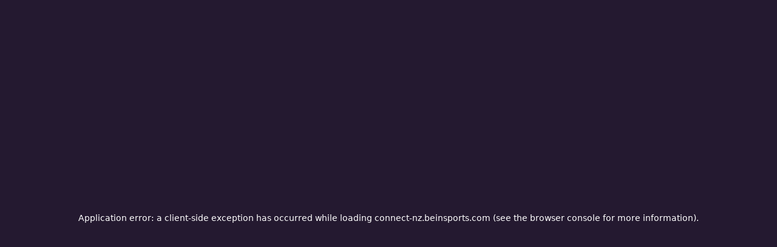

--- FILE ---
content_type: text/html; charset=utf-8
request_url: https://connect-nz.beinsports.com/en/team/belediyespor
body_size: 23138
content:
<!DOCTYPE html><html class="__variable_f367f3  __variable_d5d2a0  
__variable_56b664
"><head><meta charSet="utf-8"/><meta name="viewport" content="width=device-width, initial-scale=1"/><link rel="stylesheet" href="/_next/static/css/079953b6ecf99bec.css" crossorigin="anonymous" nonce="ODllMDI0N2QtNTBkNC00NGJiLTg2MTUtOGNiMzA3ZTQ4MDVj" data-precedence="next"/><link rel="stylesheet" href="/_next/static/css/c4fa3624fbeafaa2.css" crossorigin="anonymous" nonce="ODllMDI0N2QtNTBkNC00NGJiLTg2MTUtOGNiMzA3ZTQ4MDVj" data-precedence="next"/><link rel="stylesheet" href="/_next/static/css/2f1550876c0c97ad.css" crossorigin="anonymous" nonce="ODllMDI0N2QtNTBkNC00NGJiLTg2MTUtOGNiMzA3ZTQ4MDVj" data-precedence="next"/><link rel="stylesheet" href="/_next/static/css/9d5b17d4d11c1bee.css" crossorigin="anonymous" nonce="ODllMDI0N2QtNTBkNC00NGJiLTg2MTUtOGNiMzA3ZTQ4MDVj" data-precedence="next"/><link rel="preload" as="script" fetchPriority="low" nonce="ODllMDI0N2QtNTBkNC00NGJiLTg2MTUtOGNiMzA3ZTQ4MDVj" href="/_next/static/chunks/webpack-d6c7b3d85d7fd0d9.js" crossorigin=""/><script src="/_next/static/chunks/4bd1b696-27f9965f7518bc05.js" async="" crossorigin="" nonce="ODllMDI0N2QtNTBkNC00NGJiLTg2MTUtOGNiMzA3ZTQ4MDVj"></script><script src="/_next/static/chunks/1684-e9efc09e7a17bb88.js" async="" crossorigin="" nonce="ODllMDI0N2QtNTBkNC00NGJiLTg2MTUtOGNiMzA3ZTQ4MDVj"></script><script src="/_next/static/chunks/main-app-5518523dddf30468.js" async="" crossorigin="" nonce="ODllMDI0N2QtNTBkNC00NGJiLTg2MTUtOGNiMzA3ZTQ4MDVj"></script><script src="/_next/static/chunks/2636-80f23cf1e8e8a23d.js" async="" crossorigin="" nonce="ODllMDI0N2QtNTBkNC00NGJiLTg2MTUtOGNiMzA3ZTQ4MDVj"></script><script src="/_next/static/chunks/app/layout-eff9c956c6094c59.js" async="" crossorigin="" nonce="ODllMDI0N2QtNTBkNC00NGJiLTg2MTUtOGNiMzA3ZTQ4MDVj"></script><script src="/_next/static/chunks/6874-c711e9bc619948b2.js" async="" crossorigin="" nonce="ODllMDI0N2QtNTBkNC00NGJiLTg2MTUtOGNiMzA3ZTQ4MDVj"></script><script src="/_next/static/chunks/app/not-found-a2bfc5aa8d0147bd.js" async="" crossorigin="" nonce="ODllMDI0N2QtNTBkNC00NGJiLTg2MTUtOGNiMzA3ZTQ4MDVj"></script><script src="/_next/static/chunks/8732-8f8b65d760064e4b.js" async="" crossorigin="" nonce="ODllMDI0N2QtNTBkNC00NGJiLTg2MTUtOGNiMzA3ZTQ4MDVj"></script><script src="/_next/static/chunks/6766-b4b293007f777437.js" async="" crossorigin="" nonce="ODllMDI0N2QtNTBkNC00NGJiLTg2MTUtOGNiMzA3ZTQ4MDVj"></script><script src="/_next/static/chunks/2840-aee9d1842db607c4.js" async="" crossorigin="" nonce="ODllMDI0N2QtNTBkNC00NGJiLTg2MTUtOGNiMzA3ZTQ4MDVj"></script><script src="/_next/static/chunks/1284-05fe5f7c9017d5cd.js" async="" crossorigin="" nonce="ODllMDI0N2QtNTBkNC00NGJiLTg2MTUtOGNiMzA3ZTQ4MDVj"></script><script src="/_next/static/chunks/6032-551778f0cfa646ab.js" async="" crossorigin="" nonce="ODllMDI0N2QtNTBkNC00NGJiLTg2MTUtOGNiMzA3ZTQ4MDVj"></script><script src="/_next/static/chunks/9971-95e2c1080fd21e24.js" async="" crossorigin="" nonce="ODllMDI0N2QtNTBkNC00NGJiLTg2MTUtOGNiMzA3ZTQ4MDVj"></script><script src="/_next/static/chunks/7826-d087c139bf64ddb2.js" async="" crossorigin="" nonce="ODllMDI0N2QtNTBkNC00NGJiLTg2MTUtOGNiMzA3ZTQ4MDVj"></script><script src="/_next/static/chunks/3296-b0952bea35b0fd27.js" async="" crossorigin="" nonce="ODllMDI0N2QtNTBkNC00NGJiLTg2MTUtOGNiMzA3ZTQ4MDVj"></script><script src="/_next/static/chunks/6224-f910b21a87e09b4b.js" async="" crossorigin="" nonce="ODllMDI0N2QtNTBkNC00NGJiLTg2MTUtOGNiMzA3ZTQ4MDVj"></script><script src="/_next/static/chunks/5601-1cb699420ebd15a4.js" async="" crossorigin="" nonce="ODllMDI0N2QtNTBkNC00NGJiLTg2MTUtOGNiMzA3ZTQ4MDVj"></script><script src="/_next/static/chunks/5455-bb3d8301a93da611.js" async="" crossorigin="" nonce="ODllMDI0N2QtNTBkNC00NGJiLTg2MTUtOGNiMzA3ZTQ4MDVj"></script><script src="/_next/static/chunks/1136-5523d842feecbb35.js" async="" crossorigin="" nonce="ODllMDI0N2QtNTBkNC00NGJiLTg2MTUtOGNiMzA3ZTQ4MDVj"></script><script src="/_next/static/chunks/app/%5Blang%5D/layout-e74252e98d6577e0.js" async="" crossorigin="" nonce="ODllMDI0N2QtNTBkNC00NGJiLTg2MTUtOGNiMzA3ZTQ4MDVj"></script><script src="/_next/static/chunks/3651-1b468559efb21aba.js" async="" crossorigin="" nonce="ODllMDI0N2QtNTBkNC00NGJiLTg2MTUtOGNiMzA3ZTQ4MDVj"></script><script src="/_next/static/chunks/app/%5Blang%5D/(pages)/(home)/page-01eecea24e7f1583.js" async="" crossorigin="" nonce="ODllMDI0N2QtNTBkNC00NGJiLTg2MTUtOGNiMzA3ZTQ4MDVj"></script><script src="/_next/static/chunks/app/%5Blang%5D/not-found-b7c18ea5e5e8f7c7.js" async="" crossorigin="" nonce="ODllMDI0N2QtNTBkNC00NGJiLTg2MTUtOGNiMzA3ZTQ4MDVj"></script><link rel="preload" href="/_next/static/css/c97059c5bd3a25d9.css" as="style" crossorigin="" nonce="ODllMDI0N2QtNTBkNC00NGJiLTg2MTUtOGNiMzA3ZTQ4MDVj"/><link rel="preload" href="https://www.googletagmanager.com/gtm.js?id=GTM-MZ6VVTF" as="script" nonce="ODllMDI0N2QtNTBkNC00NGJiLTg2MTUtOGNiMzA3ZTQ4MDVj"/><link rel="preload" href="https://dtdynaag.digiturk.com.tr:443/jstag/managed/f287b0d8-c8eb-4ae1-aeba-55529138efa8/1758c48b45435e75_complete.js" as="script" nonce="ODllMDI0N2QtNTBkNC00NGJiLTg2MTUtOGNiMzA3ZTQ4MDVj"/><meta name="next-size-adjust" content=""/><script src="/_next/static/chunks/polyfills-42372ed130431b0a.js" crossorigin="anonymous" noModule="" nonce="ODllMDI0N2QtNTBkNC00NGJiLTg2MTUtOGNiMzA3ZTQ4MDVj"></script></head><body class="__className_d5d2a0"><div hidden=""><!--$?--><template id="B:0"></template><!--/$--></div><style>
:root {
  --bprogress-color: #ffdf0b;
  --bprogress-height: 5px;
  --bprogress-spinner-size: 18px;
  --bprogress-spinner-animation-duration: 400ms;
  --bprogress-spinner-border-size: 2px;
  --bprogress-box-shadow: 0 0 10px #ffdf0b, 0 0 5px #ffdf0b;
  --bprogress-z-index: 99999;
  --bprogress-spinner-top: 15px;
  --bprogress-spinner-bottom: auto;
  --bprogress-spinner-right: 15px;
  --bprogress-spinner-left: auto;
}

.bprogress {
  width: 0;
  height: 0;
  pointer-events: none;
  z-index: var(--bprogress-z-index);
}

.bprogress .bar {
  background: var(--bprogress-color);
  position: fixed;
  z-index: var(--bprogress-z-index);
  top: 0;
  left: 0;
  width: 100%;
  height: var(--bprogress-height);
}

/* Fancy blur effect */
.bprogress .peg {
  display: block;
  position: absolute;
  right: 0;
  width: 100px;
  height: 100%;
  box-shadow: var(--bprogress-box-shadow);
  opacity: 1.0;
  transform: rotate(3deg) translate(0px, -4px);
}

/* Remove these to get rid of the spinner */
.bprogress .spinner {
  display: block;
  position: fixed;
  z-index: var(--bprogress-z-index);
  top: var(--bprogress-spinner-top);
  bottom: var(--bprogress-spinner-bottom);
  right: var(--bprogress-spinner-right);
  left: var(--bprogress-spinner-left);
}

.bprogress .spinner-icon {
  width: var(--bprogress-spinner-size);
  height: var(--bprogress-spinner-size);
  box-sizing: border-box;
  border: solid var(--bprogress-spinner-border-size) transparent;
  border-top-color: var(--bprogress-color);
  border-left-color: var(--bprogress-color);
  border-radius: 50%;
  -webkit-animation: bprogress-spinner var(--bprogress-spinner-animation-duration) linear infinite;
  animation: bprogress-spinner var(--bprogress-spinner-animation-duration) linear infinite;
}

.bprogress-custom-parent {
  overflow: hidden;
  position: relative;
}

.bprogress-custom-parent .bprogress .spinner,
.bprogress-custom-parent .bprogress .bar {
  position: absolute;
}

.bprogress .indeterminate {
  position: fixed;
  top: 0;
  left: 0;
  width: 100%;
  height: var(--bprogress-height);
  overflow: hidden;
}

.bprogress .indeterminate .inc,
.bprogress .indeterminate .dec {
  position: absolute;
  top: 0;
  height: 100%;
  background-color: var(--bprogress-color);
}

.bprogress .indeterminate .inc {
  animation: bprogress-indeterminate-increase 2s infinite;
}

.bprogress .indeterminate .dec {
  animation: bprogress-indeterminate-decrease 2s 0.5s infinite;
}

@-webkit-keyframes bprogress-spinner {
  0%   { -webkit-transform: rotate(0deg); transform: rotate(0deg); }
  100% { -webkit-transform: rotate(360deg); transform: rotate(360deg); }
}

@keyframes bprogress-spinner {
  0%   { transform: rotate(0deg); }
  100% { transform: rotate(360deg); }
}

@keyframes bprogress-indeterminate-increase {
  from { left: -5%; width: 5%; }
  to { left: 130%; width: 100%; }
}

@keyframes bprogress-indeterminate-decrease {
  from { left: -80%; width: 80%; }
  to { left: 110%; width: 10%; }
}
</style><!--$--><!--/$--><input type="hidden" id="serviceAccountId" value=""/><input type="hidden" id="facebookId" value=""/><input type="hidden" id="isPartnerLogin" value="0"/><input type="hidden" id="userSubscribed" value="0"/><input type="hidden" id="loginMethod"/><input type="hidden" id="encryptedUserId"/><input type="hidden" id="profileId"/><div id="modal"></div><div id="modalloading"></div> <!-- --><script src="/_next/static/chunks/webpack-d6c7b3d85d7fd0d9.js" nonce="ODllMDI0N2QtNTBkNC00NGJiLTg2MTUtOGNiMzA3ZTQ4MDVj" crossorigin="" async=""></script><script nonce="ODllMDI0N2QtNTBkNC00NGJiLTg2MTUtOGNiMzA3ZTQ4MDVj">(self.__next_f=self.__next_f||[]).push([0])</script><script nonce="ODllMDI0N2QtNTBkNC00NGJiLTg2MTUtOGNiMzA3ZTQ4MDVj">self.__next_f.push([1,"1:\"$Sreact.fragment\"\n4:I[87555,[],\"\"]\n5:I[31295,[],\"\"]\n7:I[59665,[],\"OutletBoundary\"]\na:I[74911,[],\"AsyncMetadataOutlet\"]\nc:I[59665,[],\"ViewportBoundary\"]\ne:I[59665,[],\"MetadataBoundary\"]\n10:I[26614,[],\"\"]\n11:\"$Sreact.suspense\"\n12:I[74911,[],\"AsyncMetadata\"]\n14:I[96063,[\"2636\",\"static/chunks/2636-80f23cf1e8e8a23d.js\",\"7177\",\"static/chunks/app/layout-eff9c956c6094c59.js\"],\"GoogleTagManager\"]\n15:I[69243,[\"2636\",\"static/chunks/2636-80f23cf1e8e8a23d.js\",\"7177\",\"static/chunks/app/layout-eff9c956c6094c59.js\"],\"\"]\n16:I[6874,[\"6874\",\"static/chunks/6874-c711e9bc619948b2.js\",\"4345\",\"static/chunks/app/not-found-a2bfc5aa8d0147bd.js\"],\"\"]\n:HL[\"/_next/static/media/0ecabae3741772cf-s.p.woff2\",\"font\",{\"crossOrigin\":\"\",\"nonce\":\"ODllMDI0N2QtNTBkNC00NGJiLTg2MTUtOGNiMzA3ZTQ4MDVj\",\"type\":\"font/woff2\"}]\n:HL[\"/_next/static/media/c441a7a257a6e5bf-s.p.woff2\",\"font\",{\"crossOrigin\":\"\",\"nonce\":\"ODllMDI0N2QtNTBkNC00NGJiLTg2MTUtOGNiMzA3ZTQ4MDVj\",\"type\":\"font/woff2\"}]\n:HL[\"/_next/static/media/e4af272ccee01ff0-s.p.woff2\",\"font\",{\"crossOrigin\":\"\",\"nonce\":\"ODllMDI0N2QtNTBkNC00NGJiLTg2MTUtOGNiMzA3ZTQ4MDVj\",\"type\":\"font/woff2\"}]\n:HL[\"/_next/static/css/079953b6ecf99bec.css\",\"style\",{\"crossOrigin\":\"\",\"nonce\":\"ODllMDI0N2QtNTBkNC00NGJiLTg2MTUtOGNiMzA3ZTQ4MDVj\"}]\n:HL[\"/_next/static/css/c4fa3624fbeafaa2.css\",\"style\",{\"crossOrigin\":\"\",\"nonce\":\"ODllMDI0N2QtNTBkNC00NGJiLTg2MTUtOGNiMzA3ZTQ4MDVj\"}]\n:HL[\"/_next/static/css/2f1550876c0c97ad.css\",\"style\",{\"crossOrigin\":\"\",\"nonce\":\"ODllMDI0N2QtNTBkNC00NGJiLTg2MTUtOGNiMzA3ZTQ4MDVj\"}]\n:HL[\"/_next/static/css/9d5b17d4d11c1bee.css\",\"style\",{\"crossOrigin\":\"\",\"nonce\":\"ODllMDI0N2QtNTBkNC00NGJiLTg2MTUtOGNiMzA3ZTQ4MDVj\"}]\n:HL[\"/_next/static/css/c97059c5bd3a25d9.css\",\"style\",{\"crossOrigin\":\"\",\"nonce\":\"ODllMDI0N2QtNTBkNC00NGJiLTg2MTUtOGNiMzA3ZTQ4MDVj\"}]\n"])</script><script nonce="ODllMDI0N2QtNTBkNC00NGJiLTg2MTUtOGNiMzA3ZTQ4MDVj">self.__next_f.push([1,"0:{\"P\":null,\"b\":\"6a6d852cec63f92858686de99f61af9914ea21d8\",\"p\":\"\",\"c\":[\"\",\"en\",\"team\",\"belediyespor\"],\"i\":false,\"f\":[[[\"\",{\"children\":[[\"lang\",\"en\",\"d\"],{\"children\":[\"(pages)\",{\"children\":[\"team\",{\"children\":[[\"teamId\",\"belediyespor\",\"d\"],{\"children\":[\"__PAGE__\",{}]}]}]}]}]},\"$undefined\",\"$undefined\",true],[\"\",[\"$\",\"$1\",\"c\",{\"children\":[[[\"$\",\"link\",\"0\",{\"rel\":\"stylesheet\",\"href\":\"/_next/static/css/079953b6ecf99bec.css\",\"precedence\":\"next\",\"crossOrigin\":\"anonymous\",\"nonce\":\"ODllMDI0N2QtNTBkNC00NGJiLTg2MTUtOGNiMzA3ZTQ4MDVj\"}]],\"$L2\"]}],{\"children\":[[\"lang\",\"en\",\"d\"],[\"$\",\"$1\",\"c\",{\"children\":[[[\"$\",\"link\",\"0\",{\"rel\":\"stylesheet\",\"href\":\"/_next/static/css/c4fa3624fbeafaa2.css\",\"precedence\":\"next\",\"crossOrigin\":\"anonymous\",\"nonce\":\"ODllMDI0N2QtNTBkNC00NGJiLTg2MTUtOGNiMzA3ZTQ4MDVj\"}],[\"$\",\"link\",\"1\",{\"rel\":\"stylesheet\",\"href\":\"/_next/static/css/2f1550876c0c97ad.css\",\"precedence\":\"next\",\"crossOrigin\":\"anonymous\",\"nonce\":\"ODllMDI0N2QtNTBkNC00NGJiLTg2MTUtOGNiMzA3ZTQ4MDVj\"}],[\"$\",\"link\",\"2\",{\"rel\":\"stylesheet\",\"href\":\"/_next/static/css/9d5b17d4d11c1bee.css\",\"precedence\":\"next\",\"crossOrigin\":\"anonymous\",\"nonce\":\"ODllMDI0N2QtNTBkNC00NGJiLTg2MTUtOGNiMzA3ZTQ4MDVj\"}]],\"$L3\"]}],{\"children\":[\"(pages)\",[\"$\",\"$1\",\"c\",{\"children\":[null,[\"$\",\"$L4\",null,{\"parallelRouterKey\":\"children\",\"error\":\"$undefined\",\"errorStyles\":\"$undefined\",\"errorScripts\":\"$undefined\",\"template\":[\"$\",\"$L5\",null,{}],\"templateStyles\":\"$undefined\",\"templateScripts\":\"$undefined\",\"notFound\":\"$undefined\",\"forbidden\":\"$undefined\",\"unauthorized\":\"$undefined\"}]]}],{\"children\":[\"team\",[\"$\",\"$1\",\"c\",{\"children\":[null,[\"$\",\"$L4\",null,{\"parallelRouterKey\":\"children\",\"error\":\"$undefined\",\"errorStyles\":\"$undefined\",\"errorScripts\":\"$undefined\",\"template\":[\"$\",\"$L5\",null,{}],\"templateStyles\":\"$undefined\",\"templateScripts\":\"$undefined\",\"notFound\":\"$undefined\",\"forbidden\":\"$undefined\",\"unauthorized\":\"$undefined\"}]]}],{\"children\":[[\"teamId\",\"belediyespor\",\"d\"],[\"$\",\"$1\",\"c\",{\"children\":[null,[\"$\",\"$L4\",null,{\"parallelRouterKey\":\"children\",\"error\":\"$undefined\",\"errorStyles\":\"$undefined\",\"errorScripts\":\"$undefined\",\"template\":[\"$\",\"$L5\",null,{}],\"templateStyles\":\"$undefined\",\"templateScripts\":\"$undefined\",\"notFound\":\"$undefined\",\"forbidden\":\"$undefined\",\"unauthorized\":\"$undefined\"}]]}],{\"children\":[\"__PAGE__\",[\"$\",\"$1\",\"c\",{\"children\":[\"$L6\",[[\"$\",\"link\",\"0\",{\"rel\":\"stylesheet\",\"href\":\"/_next/static/css/c97059c5bd3a25d9.css\",\"precedence\":\"next\",\"crossOrigin\":\"anonymous\",\"nonce\":\"ODllMDI0N2QtNTBkNC00NGJiLTg2MTUtOGNiMzA3ZTQ4MDVj\"}]],[\"$\",\"$L7\",null,{\"children\":[\"$L8\",\"$L9\",[\"$\",\"$La\",null,{\"promise\":\"$@b\"}]]}]]}],{},null,false]},[[\"$\",\"div\",\"l\",{\"children\":[[\"$\",\"div\",null,{\"className\":\"teams_teamsBanner__QjTS6\",\"children\":[[\"$\",\"div\",null,{\"className\":\"teams_center__IgOrH\",\"children\":[[\"$\",\"p\",null,{\"className\":\"teams_img__CjdIe\"}],[\"$\",\"p\",null,{\"className\":\"teams_text__qpEPr\"}]]}],[\"$\",\"div\",null,{\"className\":\"teams_list__JsEZV\",\"children\":[[\"$\",\"p\",null,{\"className\":\"teams_title__6B_kx\"}],[\"$\",\"p\",null,{\"className\":\"teams_title__6B_kx\"}]]}]]}],[\"$\",\"div\",null,{\"className\":\"teams_wrapper__2daU_\",\"children\":[[\"$\",\"div\",null,{\"className\":\"primarySlider_cardLoading__C2aK7\",\"children\":[[\"$\",\"div\",null,{\"className\":\"primarySlider_titleSection__0LCCW\",\"children\":[[\"$\",\"p\",null,{\"className\":\"primarySlider_text__LOhN7 primarySlider_animation__OIJ9W\"}],false]}],[\"$\",\"div\",null,{\"className\":\"primarySlider_cardSection__ialwI\",\"children\":[[\"$\",\"div\",\"0\",{\"className\":\"false primarySlider_animation__OIJ9W primarySlider_teams__1pXLl\"}],[\"$\",\"div\",\"1\",{\"className\":\"false primarySlider_animation__OIJ9W primarySlider_teams__1pXLl\"}],[\"$\",\"div\",\"2\",{\"className\":\"false primarySlider_animation__OIJ9W primarySlider_teams__1pXLl\"}],[\"$\",\"div\",\"3\",{\"className\":\"false primarySlider_animation__OIJ9W primarySlider_teams__1pXLl\"}],[\"$\",\"div\",\"4\",{\"className\":\"false primarySlider_animation__OIJ9W primarySlider_teams__1pXLl\"}]]}]]}],[\"$\",\"div\",null,{\"className\":\"primarySlider_cardLoading__C2aK7\",\"children\":[[\"$\",\"div\",null,{\"className\":\"primarySlider_titleSection__0LCCW\",\"children\":[[\"$\",\"p\",null,{\"className\":\"primarySlider_text__LOhN7 primarySlider_animation__OIJ9W\"}],[\"$\",\"p\",null,{\"className\":\"primarySlider_button__IRlNH primarySlider_animation__OIJ9W\"}]]}],[\"$\",\"div\",null,{\"className\":\"primarySlider_cardSection__ialwI\",\"children\":[[\"$\",\"div\",\"0\",{\"className\":\"primarySlider_card__6DFTk primarySlider_animation__OIJ9W false\"}],[\"$\",\"div\",\"1\",{\"className\":\"primarySlider_card__6DFTk primarySlider_animation__OIJ9W false\"}],[\"$\",\"div\",\"2\",{\"className\":\"primarySlider_card__6DFTk primarySlider_animation__OIJ9W false\"}],[\"$\",\"div\",\"3\",{\"className\":\"primarySlider_card__6DFTk primarySlider_animation__OIJ9W false\"}],[\"$\",\"div\",\"4\",{\"className\":\"primarySlider_card__6DFTk primarySlider_animation__OIJ9W false\"}],[\"$\",\"div\",\"5\",{\"className\":\"primarySlider_card__6DFTk primarySlider_animation__OIJ9W false\"}],[\"$\",\"div\",\"6\",{\"className\":\"primarySlider_card__6DFTk primarySlider_animation__OIJ9W false\"}],[\"$\",\"div\",\"7\",{\"className\":\"primarySlider_card__6DFTk primarySlider_animation__OIJ9W false\"}],[\"$\",\"div\",\"8\",{\"className\":\"primarySlider_card__6DFTk primarySlider_animation__OIJ9W false\"}],[\"$\",\"div\",\"9\",{\"className\":\"primarySlider_card__6DFTk primarySlider_animation__OIJ9W false\"}]]}]]}]]}]]}],[[\"$\",\"link\",\"0\",{\"rel\":\"stylesheet\",\"href\":\"/_next/static/css/7d3c5073c7190be6.css\",\"precedence\":\"next\",\"crossOrigin\":\"anonymous\",\"nonce\":\"ODllMDI0N2QtNTBkNC00NGJiLTg2MTUtOGNiMzA3ZTQ4MDVj\"}]],[]],false]},null,false]},null,false]},null,false]},null,false],[\"$\",\"$1\",\"h\",{\"children\":[null,[\"$\",\"$1\",\"xQlGHWplfoLwoZRZHkzw-v\",{\"children\":[[\"$\",\"$Lc\",null,{\"children\":\"$Ld\"}],[\"$\",\"meta\",null,{\"name\":\"next-size-adjust\",\"content\":\"\"}]]}],[\"$\",\"$Le\",null,{\"children\":\"$Lf\"}]]}],false]],\"m\":\"$undefined\",\"G\":[\"$10\",\"$undefined\"],\"s\":false,\"S\":false}\n"])</script><script nonce="ODllMDI0N2QtNTBkNC00NGJiLTg2MTUtOGNiMzA3ZTQ4MDVj">self.__next_f.push([1,"f:[\"$\",\"div\",null,{\"hidden\":true,\"children\":[\"$\",\"$11\",null,{\"fallback\":null,\"children\":[\"$\",\"$L12\",null,{\"promise\":\"$@13\"}]}]}]\n2:[\"$\",\"html\",null,{\"className\":\"__variable_f367f3  __variable_d5d2a0  \\n__variable_56b664\\n\",\"children\":[[\"$\",\"$L14\",null,{\"gtmId\":\"GTM-MZ6VVTF\"}],[\"$\",\"$L15\",null,{\"src\":\"https://dtdynaag.digiturk.com.tr:443/jstag/managed/f287b0d8-c8eb-4ae1-aeba-55529138efa8/1758c48b45435e75_complete.js\",\"type\":\"text/javascript\",\"nonce\":\"ODllMDI0N2QtNTBkNC00NGJiLTg2MTUtOGNiMzA3ZTQ4MDVj\"}],[\"$\",\"body\",null,{\"suppressHydrationWarning\":true,\"className\":\"__className_d5d2a0\",\"children\":[[\"$\",\"$L4\",null,{\"parallelRouterKey\":\"children\",\"error\":\"$undefined\",\"errorStyles\":\"$undefined\",\"errorScripts\":\"$undefined\",\"template\":[\"$\",\"$L5\",null,{}],\"templateStyles\":\"$undefined\",\"templateScripts\":\"$undefined\",\"notFound\":[[\"$\",\"div\",null,{\"className\":\"notFoundGlobal_wrapper___ff8q\",\"style\":{\"height\":\"100vh\"},\"children\":[[\"$\",\"h2\",null,{\"className\":\"notFoundGlobal_title__c8rJw\",\"children\":\"Oops! Looks like we've dropped the ball as this page can't be found.\"}],[\"$\",\"$L16\",null,{\"prefetch\":false,\"href\":\"/\",\"className\":\"notFoundGlobal_link___7fq3\",\"children\":\"Return To Home\"}]]}],[[\"$\",\"link\",\"0\",{\"rel\":\"stylesheet\",\"href\":\"/_next/static/css/9fb9941af05211a4.css\",\"precedence\":\"next\",\"crossOrigin\":\"anonymous\",\"nonce\":\"ODllMDI0N2QtNTBkNC00NGJiLTg2MTUtOGNiMzA3ZTQ4MDVj\"}]]],\"forbidden\":\"$undefined\",\"unauthorized\":\"$undefined\"}],[\"$\",\"$L15\",null,{\"id\":\"clarity-script\",\"strategy\":\"afterInteractive\",\"dangerouslySetInnerHTML\":{\"__html\":\"\\n              (function(c,l,a,r,i,t,y){\\n                c[a]=c[a]||function(){(c[a].q=c[a].q||[]).push(arguments)};\\n                t=l.createElement(r);t.async=1;t.src=\\\"https://www.clarity.ms/tag/\\\"+i;\\n                y=l.getElementsByTagName(r)[0];y.parentNode.insertBefore(t,y);\\n              })(window, document, \\\"clarity\\\", \\\"script\\\", \\\"tynoblzmmm\\\");\\n            \"},\"nonce\":\"ODllMDI0N2QtNTBkNC00NGJiLTg2MTUtOGNiMzA3ZTQ4MDVj\"}]]}]]}]\n9:null\nd:[[\"$\",\"meta\",\"0\",{\"charSet\":\"utf-8\"}],[\"$\","])</script><script nonce="ODllMDI0N2QtNTBkNC00NGJiLTg2MTUtOGNiMzA3ZTQ4MDVj">self.__next_f.push([1,"\"meta\",\"1\",{\"name\":\"viewport\",\"content\":\"width=device-width, initial-scale=1\"}]]\n8:null\n"])</script><script nonce="ODllMDI0N2QtNTBkNC00NGJiLTg2MTUtOGNiMzA3ZTQ4MDVj">self.__next_f.push([1,"17:I[66048,[\"6874\",\"static/chunks/6874-c711e9bc619948b2.js\",\"8732\",\"static/chunks/8732-8f8b65d760064e4b.js\",\"6766\",\"static/chunks/6766-b4b293007f777437.js\",\"2840\",\"static/chunks/2840-aee9d1842db607c4.js\",\"1284\",\"static/chunks/1284-05fe5f7c9017d5cd.js\",\"2636\",\"static/chunks/2636-80f23cf1e8e8a23d.js\",\"6032\",\"static/chunks/6032-551778f0cfa646ab.js\",\"9971\",\"static/chunks/9971-95e2c1080fd21e24.js\",\"7826\",\"static/chunks/7826-d087c139bf64ddb2.js\",\"3296\",\"static/chunks/3296-b0952bea35b0fd27.js\",\"6224\",\"static/chunks/6224-f910b21a87e09b4b.js\",\"5601\",\"static/chunks/5601-1cb699420ebd15a4.js\",\"5455\",\"static/chunks/5455-bb3d8301a93da611.js\",\"1136\",\"static/chunks/1136-5523d842feecbb35.js\",\"5160\",\"static/chunks/app/%5Blang%5D/layout-e74252e98d6577e0.js\"],\"default\"]\n18:I[84041,[\"6874\",\"static/chunks/6874-c711e9bc619948b2.js\",\"8732\",\"static/chunks/8732-8f8b65d760064e4b.js\",\"6766\",\"static/chunks/6766-b4b293007f777437.js\",\"2840\",\"static/chunks/2840-aee9d1842db607c4.js\",\"1284\",\"static/chunks/1284-05fe5f7c9017d5cd.js\",\"2636\",\"static/chunks/2636-80f23cf1e8e8a23d.js\",\"6032\",\"static/chunks/6032-551778f0cfa646ab.js\",\"9971\",\"static/chunks/9971-95e2c1080fd21e24.js\",\"7826\",\"static/chunks/7826-d087c139bf64ddb2.js\",\"3296\",\"static/chunks/3296-b0952bea35b0fd27.js\",\"6224\",\"static/chunks/6224-f910b21a87e09b4b.js\",\"5601\",\"static/chunks/5601-1cb699420ebd15a4.js\",\"5455\",\"static/chunks/5455-bb3d8301a93da611.js\",\"1136\",\"static/chunks/1136-5523d842feecbb35.js\",\"5160\",\"static/chunks/app/%5Blang%5D/layout-e74252e98d6577e0.js\"],\"default\"]\n3:[\"$\",\"$L17\",null,{\"children\":[\"$\",\"$L18\",null,{\"host\":\"connect-nz.beinsports.com\",\"nonce\":\"ODllMDI0N2QtNTBkNC00NGJiLTg2MTUtOGNiMzA3ZTQ4MDVj\",\"children\":\"$L19\"}]}]\n"])</script><script nonce="ODllMDI0N2QtNTBkNC00NGJiLTg2MTUtOGNiMzA3ZTQ4MDVj">self.__next_f.push([1,"1a:I[88902,[\"8732\",\"static/chunks/8732-8f8b65d760064e4b.js\",\"7826\",\"static/chunks/7826-d087c139bf64ddb2.js\",\"3651\",\"static/chunks/3651-1b468559efb21aba.js\",\"4350\",\"static/chunks/app/%5Blang%5D/(pages)/(home)/page-01eecea24e7f1583.js\"],\"HydrationBoundary\"]\n19:[\"$\",\"$L1a\",null,{\"state\":{\"mutations\":[],\"queries\":[]},\"children\":[\"$L1b\",\" \"]}]\n"])</script><script nonce="ODllMDI0N2QtNTBkNC00NGJiLTg2MTUtOGNiMzA3ZTQ4MDVj">self.__next_f.push([1,"1c:I[34781,[\"6874\",\"static/chunks/6874-c711e9bc619948b2.js\",\"8732\",\"static/chunks/8732-8f8b65d760064e4b.js\",\"6766\",\"static/chunks/6766-b4b293007f777437.js\",\"2840\",\"static/chunks/2840-aee9d1842db607c4.js\",\"1284\",\"static/chunks/1284-05fe5f7c9017d5cd.js\",\"2636\",\"static/chunks/2636-80f23cf1e8e8a23d.js\",\"6032\",\"static/chunks/6032-551778f0cfa646ab.js\",\"9971\",\"static/chunks/9971-95e2c1080fd21e24.js\",\"7826\",\"static/chunks/7826-d087c139bf64ddb2.js\",\"3296\",\"static/chunks/3296-b0952bea35b0fd27.js\",\"6224\",\"static/chunks/6224-f910b21a87e09b4b.js\",\"5601\",\"static/chunks/5601-1cb699420ebd15a4.js\",\"5455\",\"static/chunks/5455-bb3d8301a93da611.js\",\"1136\",\"static/chunks/1136-5523d842feecbb35.js\",\"5160\",\"static/chunks/app/%5Blang%5D/layout-e74252e98d6577e0.js\"],\"AppProvider\"]\n1d:I[62522,[\"6874\",\"static/chunks/6874-c711e9bc619948b2.js\",\"8732\",\"static/chunks/8732-8f8b65d760064e4b.js\",\"6766\",\"static/chunks/6766-b4b293007f777437.js\",\"2840\",\"static/chunks/2840-aee9d1842db607c4.js\",\"1284\",\"static/chunks/1284-05fe5f7c9017d5cd.js\",\"2636\",\"static/chunks/2636-80f23cf1e8e8a23d.js\",\"6032\",\"static/chunks/6032-551778f0cfa646ab.js\",\"9971\",\"static/chunks/9971-95e2c1080fd21e24.js\",\"7826\",\"static/chunks/7826-d087c139bf64ddb2.js\",\"3296\",\"static/chunks/3296-b0952bea35b0fd27.js\",\"6224\",\"static/chunks/6224-f910b21a87e09b4b.js\",\"5601\",\"static/chunks/5601-1cb699420ebd15a4.js\",\"5455\",\"static/chunks/5455-bb3d8301a93da611.js\",\"1136\",\"static/chunks/1136-5523d842feecbb35.js\",\"5160\",\"static/chunks/app/%5Blang%5D/layout-e74252e98d6577e0.js\"],\"LoadingProvider\"]\n1e:I[97194,[\"6874\",\"static/chunks/6874-c711e9bc619948b2.js\",\"8732\",\"static/chunks/8732-8f8b65d760064e4b.js\",\"6766\",\"static/chunks/6766-b4b293007f777437.js\",\"2840\",\"static/chunks/2840-aee9d1842db607c4.js\",\"1284\",\"static/chunks/1284-05fe5f7c9017d5cd.js\",\"2636\",\"static/chunks/2636-80f23cf1e8e8a23d.js\",\"6032\",\"static/chunks/6032-551778f0cfa646ab.js\",\"9971\",\"static/chunks/9971-95e2c1080fd21e24.js\",\"7826\",\"static/chunks/7826-d087c139bf64ddb2.js\",\"3296\",\"static/chunks/3296-b0952bea35b0fd27.js\",\"6224\",\"static/chunks/"])</script><script nonce="ODllMDI0N2QtNTBkNC00NGJiLTg2MTUtOGNiMzA3ZTQ4MDVj">self.__next_f.push([1,"6224-f910b21a87e09b4b.js\",\"5601\",\"static/chunks/5601-1cb699420ebd15a4.js\",\"5455\",\"static/chunks/5455-bb3d8301a93da611.js\",\"1136\",\"static/chunks/1136-5523d842feecbb35.js\",\"5160\",\"static/chunks/app/%5Blang%5D/layout-e74252e98d6577e0.js\"],\"OnboardingModalProvider\"]\n1f:I[75591,[\"6874\",\"static/chunks/6874-c711e9bc619948b2.js\",\"8732\",\"static/chunks/8732-8f8b65d760064e4b.js\",\"6766\",\"static/chunks/6766-b4b293007f777437.js\",\"2840\",\"static/chunks/2840-aee9d1842db607c4.js\",\"1284\",\"static/chunks/1284-05fe5f7c9017d5cd.js\",\"2636\",\"static/chunks/2636-80f23cf1e8e8a23d.js\",\"6032\",\"static/chunks/6032-551778f0cfa646ab.js\",\"9971\",\"static/chunks/9971-95e2c1080fd21e24.js\",\"7826\",\"static/chunks/7826-d087c139bf64ddb2.js\",\"3296\",\"static/chunks/3296-b0952bea35b0fd27.js\",\"6224\",\"static/chunks/6224-f910b21a87e09b4b.js\",\"5601\",\"static/chunks/5601-1cb699420ebd15a4.js\",\"5455\",\"static/chunks/5455-bb3d8301a93da611.js\",\"1136\",\"static/chunks/1136-5523d842feecbb35.js\",\"5160\",\"static/chunks/app/%5Blang%5D/layout-e74252e98d6577e0.js\"],\"RemindersProvider\"]\n20:I[32560,[\"6874\",\"static/chunks/6874-c711e9bc619948b2.js\",\"8732\",\"static/chunks/8732-8f8b65d760064e4b.js\",\"6766\",\"static/chunks/6766-b4b293007f777437.js\",\"2840\",\"static/chunks/2840-aee9d1842db607c4.js\",\"1284\",\"static/chunks/1284-05fe5f7c9017d5cd.js\",\"2636\",\"static/chunks/2636-80f23cf1e8e8a23d.js\",\"6032\",\"static/chunks/6032-551778f0cfa646ab.js\",\"9971\",\"static/chunks/9971-95e2c1080fd21e24.js\",\"7826\",\"static/chunks/7826-d087c139bf64ddb2.js\",\"3296\",\"static/chunks/3296-b0952bea35b0fd27.js\",\"6224\",\"static/chunks/6224-f910b21a87e09b4b.js\",\"5601\",\"static/chunks/5601-1cb699420ebd15a4.js\",\"5455\",\"static/chunks/5455-bb3d8301a93da611.js\",\"1136\",\"static/chunks/1136-5523d842feecbb35.js\",\"5160\",\"static/chunks/app/%5Blang%5D/layout-e74252e98d6577e0.js\"],\"default\"]\n21:I[71989,[\"6874\",\"static/chunks/6874-c711e9bc619948b2.js\",\"8732\",\"static/chunks/8732-8f8b65d760064e4b.js\",\"6766\",\"static/chunks/6766-b4b293007f777437.js\",\"2840\",\"static/chunks/2840-aee9d1842db607c4.js\",\"1284\",\"static/chunks/1284-05fe5f7c9017d5cd.js\",\""])</script><script nonce="ODllMDI0N2QtNTBkNC00NGJiLTg2MTUtOGNiMzA3ZTQ4MDVj">self.__next_f.push([1,"2636\",\"static/chunks/2636-80f23cf1e8e8a23d.js\",\"6032\",\"static/chunks/6032-551778f0cfa646ab.js\",\"9971\",\"static/chunks/9971-95e2c1080fd21e24.js\",\"7826\",\"static/chunks/7826-d087c139bf64ddb2.js\",\"3296\",\"static/chunks/3296-b0952bea35b0fd27.js\",\"6224\",\"static/chunks/6224-f910b21a87e09b4b.js\",\"5601\",\"static/chunks/5601-1cb699420ebd15a4.js\",\"5455\",\"static/chunks/5455-bb3d8301a93da611.js\",\"1136\",\"static/chunks/1136-5523d842feecbb35.js\",\"5160\",\"static/chunks/app/%5Blang%5D/layout-e74252e98d6577e0.js\"],\"PreviousPageStoreInitializer\"]\n22:I[43665,[\"6874\",\"static/chunks/6874-c711e9bc619948b2.js\",\"8732\",\"static/chunks/8732-8f8b65d760064e4b.js\",\"6766\",\"static/chunks/6766-b4b293007f777437.js\",\"2840\",\"static/chunks/2840-aee9d1842db607c4.js\",\"1284\",\"static/chunks/1284-05fe5f7c9017d5cd.js\",\"2636\",\"static/chunks/2636-80f23cf1e8e8a23d.js\",\"6032\",\"static/chunks/6032-551778f0cfa646ab.js\",\"9971\",\"static/chunks/9971-95e2c1080fd21e24.js\",\"7826\",\"static/chunks/7826-d087c139bf64ddb2.js\",\"3296\",\"static/chunks/3296-b0952bea35b0fd27.js\",\"6224\",\"static/chunks/6224-f910b21a87e09b4b.js\",\"5601\",\"static/chunks/5601-1cb699420ebd15a4.js\",\"5455\",\"static/chunks/5455-bb3d8301a93da611.js\",\"1136\",\"static/chunks/1136-5523d842feecbb35.js\",\"5160\",\"static/chunks/app/%5Blang%5D/layout-e74252e98d6577e0.js\"],\"default\"]\n23:I[12637,[\"6874\",\"static/chunks/6874-c711e9bc619948b2.js\",\"8732\",\"static/chunks/8732-8f8b65d760064e4b.js\",\"6766\",\"static/chunks/6766-b4b293007f777437.js\",\"2840\",\"static/chunks/2840-aee9d1842db607c4.js\",\"1284\",\"static/chunks/1284-05fe5f7c9017d5cd.js\",\"2636\",\"static/chunks/2636-80f23cf1e8e8a23d.js\",\"6032\",\"static/chunks/6032-551778f0cfa646ab.js\",\"9971\",\"static/chunks/9971-95e2c1080fd21e24.js\",\"7826\",\"static/chunks/7826-d087c139bf64ddb2.js\",\"3296\",\"static/chunks/3296-b0952bea35b0fd27.js\",\"6224\",\"static/chunks/6224-f910b21a87e09b4b.js\",\"5601\",\"static/chunks/5601-1cb699420ebd15a4.js\",\"5455\",\"static/chunks/5455-bb3d8301a93da611.js\",\"1136\",\"static/chunks/1136-5523d842feecbb35.js\",\"5160\",\"static/chunks/app/%5Blang%5D/layout-e74252e98d6577e0.js\"],\"default"])</script><script nonce="ODllMDI0N2QtNTBkNC00NGJiLTg2MTUtOGNiMzA3ZTQ4MDVj">self.__next_f.push([1,"\"]\n24:I[28539,[\"6874\",\"static/chunks/6874-c711e9bc619948b2.js\",\"8732\",\"static/chunks/8732-8f8b65d760064e4b.js\",\"6766\",\"static/chunks/6766-b4b293007f777437.js\",\"2840\",\"static/chunks/2840-aee9d1842db607c4.js\",\"1284\",\"static/chunks/1284-05fe5f7c9017d5cd.js\",\"2636\",\"static/chunks/2636-80f23cf1e8e8a23d.js\",\"6032\",\"static/chunks/6032-551778f0cfa646ab.js\",\"9971\",\"static/chunks/9971-95e2c1080fd21e24.js\",\"7826\",\"static/chunks/7826-d087c139bf64ddb2.js\",\"3296\",\"static/chunks/3296-b0952bea35b0fd27.js\",\"6224\",\"static/chunks/6224-f910b21a87e09b4b.js\",\"5601\",\"static/chunks/5601-1cb699420ebd15a4.js\",\"5455\",\"static/chunks/5455-bb3d8301a93da611.js\",\"1136\",\"static/chunks/1136-5523d842feecbb35.js\",\"5160\",\"static/chunks/app/%5Blang%5D/layout-e74252e98d6577e0.js\"],\"default\"]\n25:I[8687,[\"6874\",\"static/chunks/6874-c711e9bc619948b2.js\",\"8732\",\"static/chunks/8732-8f8b65d760064e4b.js\",\"6766\",\"static/chunks/6766-b4b293007f777437.js\",\"2840\",\"static/chunks/2840-aee9d1842db607c4.js\",\"1284\",\"static/chunks/1284-05fe5f7c9017d5cd.js\",\"2636\",\"static/chunks/2636-80f23cf1e8e8a23d.js\",\"6032\",\"static/chunks/6032-551778f0cfa646ab.js\",\"9971\",\"static/chunks/9971-95e2c1080fd21e24.js\",\"7826\",\"static/chunks/7826-d087c139bf64ddb2.js\",\"3296\",\"static/chunks/3296-b0952bea35b0fd27.js\",\"6224\",\"static/chunks/6224-f910b21a87e09b4b.js\",\"5601\",\"static/chunks/5601-1cb699420ebd15a4.js\",\"5455\",\"static/chunks/5455-bb3d8301a93da611.js\",\"1136\",\"static/chunks/1136-5523d842feecbb35.js\",\"5160\",\"static/chunks/app/%5Blang%5D/layout-e74252e98d6577e0.js\"],\"UserAgentStoreInitializer\"]\n26:I[3556,[\"6874\",\"static/chunks/6874-c711e9bc619948b2.js\",\"8732\",\"static/chunks/8732-8f8b65d760064e4b.js\",\"6766\",\"static/chunks/6766-b4b293007f777437.js\",\"2840\",\"static/chunks/2840-aee9d1842db607c4.js\",\"1284\",\"static/chunks/1284-05fe5f7c9017d5cd.js\",\"2636\",\"static/chunks/2636-80f23cf1e8e8a23d.js\",\"6032\",\"static/chunks/6032-551778f0cfa646ab.js\",\"9971\",\"static/chunks/9971-95e2c1080fd21e24.js\",\"7826\",\"static/chunks/7826-d087c139bf64ddb2.js\",\"3296\",\"static/chunks/3296-b0952bea35b0fd27.js\",\"6224\",\"static/"])</script><script nonce="ODllMDI0N2QtNTBkNC00NGJiLTg2MTUtOGNiMzA3ZTQ4MDVj">self.__next_f.push([1,"chunks/6224-f910b21a87e09b4b.js\",\"5601\",\"static/chunks/5601-1cb699420ebd15a4.js\",\"5455\",\"static/chunks/5455-bb3d8301a93da611.js\",\"1136\",\"static/chunks/1136-5523d842feecbb35.js\",\"5160\",\"static/chunks/app/%5Blang%5D/layout-e74252e98d6577e0.js\"],\"default\"]\n27:I[53528,[\"6874\",\"static/chunks/6874-c711e9bc619948b2.js\",\"8732\",\"static/chunks/8732-8f8b65d760064e4b.js\",\"6766\",\"static/chunks/6766-b4b293007f777437.js\",\"2840\",\"static/chunks/2840-aee9d1842db607c4.js\",\"1284\",\"static/chunks/1284-05fe5f7c9017d5cd.js\",\"2636\",\"static/chunks/2636-80f23cf1e8e8a23d.js\",\"6032\",\"static/chunks/6032-551778f0cfa646ab.js\",\"9971\",\"static/chunks/9971-95e2c1080fd21e24.js\",\"7826\",\"static/chunks/7826-d087c139bf64ddb2.js\",\"3296\",\"static/chunks/3296-b0952bea35b0fd27.js\",\"6224\",\"static/chunks/6224-f910b21a87e09b4b.js\",\"5601\",\"static/chunks/5601-1cb699420ebd15a4.js\",\"5455\",\"static/chunks/5455-bb3d8301a93da611.js\",\"1136\",\"static/chunks/1136-5523d842feecbb35.js\",\"5160\",\"static/chunks/app/%5Blang%5D/layout-e74252e98d6577e0.js\"],\"default\"]\n28:I[36276,[\"6874\",\"static/chunks/6874-c711e9bc619948b2.js\",\"8732\",\"static/chunks/8732-8f8b65d760064e4b.js\",\"6766\",\"static/chunks/6766-b4b293007f777437.js\",\"2840\",\"static/chunks/2840-aee9d1842db607c4.js\",\"1284\",\"static/chunks/1284-05fe5f7c9017d5cd.js\",\"2636\",\"static/chunks/2636-80f23cf1e8e8a23d.js\",\"6032\",\"static/chunks/6032-551778f0cfa646ab.js\",\"9971\",\"static/chunks/9971-95e2c1080fd21e24.js\",\"7826\",\"static/chunks/7826-d087c139bf64ddb2.js\",\"3296\",\"static/chunks/3296-b0952bea35b0fd27.js\",\"6224\",\"static/chunks/6224-f910b21a87e09b4b.js\",\"5601\",\"static/chunks/5601-1cb699420ebd15a4.js\",\"5455\",\"static/chunks/5455-bb3d8301a93da611.js\",\"1136\",\"static/chunks/1136-5523d842feecbb35.js\",\"5160\",\"static/chunks/app/%5Blang%5D/layout-e74252e98d6577e0.js\"],\"default\"]\n29:I[31774,[\"6874\",\"static/chunks/6874-c711e9bc619948b2.js\",\"8732\",\"static/chunks/8732-8f8b65d760064e4b.js\",\"6766\",\"static/chunks/6766-b4b293007f777437.js\",\"2840\",\"static/chunks/2840-aee9d1842db607c4.js\",\"1284\",\"static/chunks/1284-05fe5f7c9017d5cd.js\",\"2636\",\"static/chunk"])</script><script nonce="ODllMDI0N2QtNTBkNC00NGJiLTg2MTUtOGNiMzA3ZTQ4MDVj">self.__next_f.push([1,"s/2636-80f23cf1e8e8a23d.js\",\"6032\",\"static/chunks/6032-551778f0cfa646ab.js\",\"9971\",\"static/chunks/9971-95e2c1080fd21e24.js\",\"7826\",\"static/chunks/7826-d087c139bf64ddb2.js\",\"3296\",\"static/chunks/3296-b0952bea35b0fd27.js\",\"6224\",\"static/chunks/6224-f910b21a87e09b4b.js\",\"5601\",\"static/chunks/5601-1cb699420ebd15a4.js\",\"5455\",\"static/chunks/5455-bb3d8301a93da611.js\",\"1136\",\"static/chunks/1136-5523d842feecbb35.js\",\"5160\",\"static/chunks/app/%5Blang%5D/layout-e74252e98d6577e0.js\"],\"default\"]\n2a:I[20209,[\"6874\",\"static/chunks/6874-c711e9bc619948b2.js\",\"8732\",\"static/chunks/8732-8f8b65d760064e4b.js\",\"5226\",\"static/chunks/app/%5Blang%5D/not-found-b7c18ea5e5e8f7c7.js\"],\"default\"]\n"])</script><script nonce="ODllMDI0N2QtNTBkNC00NGJiLTg2MTUtOGNiMzA3ZTQ4MDVj">self.__next_f.push([1,"1b:[\"$\",\"$L1a\",null,{\"state\":{\"mutations\":[],\"queries\":[{\"dehydratedAt\":1768833059744,\"state\":{\"data\":{\"I Will Do It Later\":\"I Will Do It Later\",\"Your Email has been updated.\":\"Your Email has been updated.\",\"Great! Let’s go back\":\"Great! Let’s go back\",\"Your phone number is verified.\":\"Your phone number is verified.\",\"Bein Connect Chromecast Loader\":\"Bein Connect Chromecast Loader\",\"An error has occurred. Sorry for that!\":\"An error has occurred. Sorry for that!\",\"Go home\":\"Go home\",\"Add email\":\"Add email\",\"Send OTP\":\"Send OTP\",\"Save Changes\":\"Save Changes\",\"Surname\":\"Surname\",\"Password change successfully\":\"Password change successfully\",\"Enter new password\":\"Enter new password\",\"Something went wrong.\":\"Something went wrong.\",\"I Need Help\":\"I Need Help\",\"Cancel Subscription\":\"Cancel Subscription\",\"we are sorry to see you go. Please let us know what made you cancel your subscription by selecting the relevant reason below so we can improve our service. In the meantime, you can continue  using beIN SPORTS CONNECT until the end of billing period.\":\"we are sorry to see you go. Please let us know what made you cancel your subscription by selecting the relevant reason below so we can improve our service. In the meantime, you can continue  using beIN SPORTS CONNECT until the end of billing period.\",\"Tell us more\":\"Tell us more\",\"Subscription has been cancelled.\":\"Subscription has been cancelled.\",\"Your current subscription has been cancelled successfully. We re sad to see you go but understand your decision. You can continue using beIN SPORTS CONNECT until the end of billing period.\":\"Your current subscription has been cancelled successfully. We re sad to see you go but understand your decision. You can continue using beIN SPORTS CONNECT until the end of billing period.\",\"Got it!\":\"Got it!\",\"Revoke cancellation request\":\"Revoke cancellation request\",\"Enable scores and timelines to reveal spoilers\":\"Enable scores and timelines to reveal spoilers\",\"Keep Me Updated\":\"Keep Me Updated\",\"Credit/Debit Card\":\"Credit/Debit Card\",\"billing information\":\"billing information\",\"Edit Card Info\":\"Edit Card Info\",\"Card information changed successfully.\":\"Card information changed successfully.\",\"Your card information to the current subscription has been changed.\":\"Your card information to the current subscription has been changed.\",\"We couldn’t change your card information. Please let us know if you need any help.\":\"We couldn’t change your card information. Please let us know if you need any help.\",\"Receipts\":\"Receipts\",\"Type\":\"Type\",\"Start date\":\"Start date\",\"End date\":\"End date\",\"Plan\":\"Plan\",\"Receipt\":\"Receipt\",\"View Receipts\":\"View Receipts\",\"Payment pending\":\"Payment pending\",\"Play\":\"Play\",\"Driver\":\"Driver\",\"First Half Started\":\"First Half Started\",\"First Half Ended\":\"First Half Ended\",\"Second Half Started\":\"Second Half Started\",\"Match Ended\":\"Match Ended\",\"See real time event timeline and replay key moments\":\"See real time event timeline and replay key moments\",\"Details\":\"Details\",\"Hide score\":\"Hide score\",\"Show score\":\"Show score\",\"Watch\":\"Watch\",\"Mins\":\"Mins\",\"Sec\":\"Sec\",\"Day\":\"Day\",\"Hour\":\"Hour\",\"TENNIS\":\"TENNIS\",\"Skip for now\":\"Skip for now\",\"Return To Home\":\"Return To Home\",\"See all\":\"See all\",\"Watch live now\":\"Watch live now\",\"Sport Filter\":\"Sport Filter\",\"Filter\":\"Filter\",\"POPULAR COMPETITIONS\":\"POPULAR COMPETITIONS\",\"ABOUT US\":\"ABOUT US\",\"RESOURCES\":\"RESOURCES\",\"Support center\":\"Support center\",\"get the app\":\"get the app\",\"Copyright 2025 beIN Sports.\":\"Copyright 2025 beIN Sports.\",\"All Rights Reserved\":\"All Rights Reserved\",\"You are one step away from full access to our sports library!\":\"You are one step away from full access to our sports library!\",\"Would you like to login instead?\":\"Would you like to login instead?\",\"Log in to my account\":\"Log in to my account\",\"Back To Log In\":\"Back To Log In\",\"Complete your profile\":\"Complete your profile\",\"Already a beIN member?\":\"Already a beIN member?\",\"Create An Account\":\"Create An Account\",\"Email or mobile number is not valid\":\"Email or mobile number is not valid\",\"The email already exists: There is an existing account associated with this email/mobile number. Would you like to login instead?\":\"The email already exists: There is an existing account associated with this email/mobile number. Would you like to login instead?\",\"Receive Help\":\"Receive Help\",\"Reset Password\":\"Reset Password\",\"The mobile number already exists.There is an existing account associated with this mobile number. Would you like to login instead?\":\"The mobile number already exists.There is an existing account associated with this mobile number. Would you like to login instead?\",\"Back to beIN\":\"Back to beIN\",\"A verification link has been resent to your email\":\"A verification link has been resent to your email\",\"Your Singtel ID is not linked to our service.\":\"Your Singtel ID is not linked to our service.\",\"Your account does not have access to beIN Sports Connect. Please visit StarHub’s website to subscribe to beIN Sports Connect or Sports+ Pass.\":\"Your account does not have access to beIN Sports Connect. Please visit StarHub’s website to subscribe to beIN Sports Connect or Sports+ Pass.\",\"Verify your email now to prevent your account from being locked out and to unlock all app features.\":\"Verify your email now to prevent your account from being locked out and to unlock all app features.\",\"Login / Subscribe\":\"Login / Subscribe\",\"Profile settings\":\"Profile settings\",\"Looking for it!\":\"Looking for it!\",\"Add to split screen\":\"Add to split screen\",\"Search for videos\":\"Search for videos\",\"Add to Screen\":\"Add to Screen\",\"Video is not available on mobile devices\":\"Video is not available on mobile devices\",\"Download our app or watch it on your desktop to watch the video.\":\"Download our app or watch it on your desktop to watch the video.\",\"Go to app store\":\"Go to app store\",\"Subscription Plan Access\":\"Subscription Plan Access\",\"It looks like you’re already subscribed, so other plans aren’t viewable in your account. If you need help or have questions about your current plan, please contact customer support.\":\"It looks like you’re already subscribed, so other plans aren’t viewable in your account. If you need help or have questions about your current plan, please contact customer support.\",\"For personalised assistance or to explore available options, please contact our Customer Support. They’re ready to help with any adjustments or questions you may have.\":\"For personalised assistance or to explore available options, please contact our Customer Support. They’re ready to help with any adjustments or questions you may have.\",\"Contact Customer Support\":\"Contact Customer Support\",\"Transaction No:\":\"Transaction No:\",\"Thank you for choosing our service.\":\"Thank you for choosing our service.\",\"Your subscription for “Ruby World Cup” is pending. Please make payment to start your subscription. Or you may cancel your pending subscription and select another plan as well.\":\"Your subscription for “Ruby World Cup” is pending. Please make payment to start your subscription. Or you may cancel your pending subscription and select another plan as well.\",\"View Plan Details\":\"View Plan Details\",\"Something went wrong!\":\"Something went wrong!\",\"Go Back To Plans\":\"Go Back To Plans\",\"Password is not valid\":\"Password is not valid\",\"Matched\":\"Matched\",\"Canceled\":\"Canceled\",\"Processing your subscription...\":\"Processing your subscription...\",\"Latest Videos\":\"Latest Videos\",\"Favourites\":\"Favourites\",\"Oops! Looks like we’ve dropped the ball as this page can’t be found.\":\"Oops! Looks like we’ve dropped the ball as this page can’t be found.\",\"How do you want to pay?\":\"How do you want to pay?\",\"Just a heads-up\":\"Just a heads-up\",\"Since this is an offline payment method, your subscription will start once the payment is done. Meanwhile, the subscription will remain pending.\":\"Since this is an offline payment method, your subscription will start once the payment is done. Meanwhile, the subscription will remain pending.\",\"By proceeding, I’m confirming to have read, understood and agree to the\":\"By proceeding, I’m confirming to have read, understood and agree to the\",\"Pay Now\":\"Pay Now\",\"Back\":\"Back\",\"results\":\"results\",\"Sign up or log into your account to continue\":\"Sign up or log into your account to continue\",\"Hello\":\"Hello\",\"on your TV app’s welcome screen, go to\":\"on your TV app’s welcome screen, go to\",\"login\":\"login\",\"and enter the code below.\":\"and enter the code below.\",\"Continue To Login\":\"Continue To Login\",\"Visit Help Center\":\"Visit Help Center\",\"Open the beIN SPORTS CONNECT app on your TV.\":\"Open the beIN SPORTS CONNECT app on your TV.\",\"Select ‘Log In’\":\"Select ‘Log In’\",\"Type in the code shown on your tv screen.\":\"Type in the code shown on your tv screen.\",\"Subscription \u0026 Purchases\":\"Subscription \u0026 Purchases\",\"Profile\":\"Profile\",\"Preferences\":\"Preferences\",\"Accounts\":\"Accounts\",\"Edit\":\"Edit\",\"Update\":\"Update\",\"Enter your name\":\"Enter your name\",\"Edit Profile\":\"Edit Profile\",\"You may be ask to provide the details below to us during the diagnose of any technical issues you might have. This will help us to solve the issue more quickly\":\"You may be ask to provide the details below to us during the diagnose of any technical issues you might have. This will help us to solve the issue more quickly\",\"DELETE ACCOUNT\":\"DELETE ACCOUNT\",\"Mobile\":\"Mobile\",\"Email\":\"Email\",\"Having issues? Get help\":\"Having issues? Get help\",\"Having issues?\":\"Having issues?\",\"Get help\":\"Get help\",\"Thank you for subscribing. Catch your favourite sports anytime, anywhere, LIVE and on demand now.\":\"Thank you for subscribing. Catch your favourite sports anytime, anywhere, LIVE and on demand now.\",\"Search by Sports\":\"Search by Sports\",\"LIVE NOW\":\"LIVE NOW\",\"On air\":\"On air\",\"ON AIR\":\"ON AIR\",\"UPCOMING LIVE\":\"UPCOMING LIVE\",\"RECENTLY LIVE\":\"RECENTLY LIVE\",\"Choose a payment method\":\"Choose a payment method\",\"Select payment method\":\"Select payment method\",\"Watch your favourite\":\"Watch your favourite\",\"Sports\":\"Sports\",\"Live and\":\"Live and \",\"on demand.\":\"on demand.\",\"RUGBY\":\"RUGBY\",\"MOTORSPORT\":\"MOTORSPORT\",\"FOOTBALL\":\"FOOTBALL\",\"Login with Hub ID\":\"Login with Hub ID\",\"Login with Singtel ID\":\"Login with Singtel ID\",\"Don’t have an account? Sign Up Here\":\"Don’t have an account? Sign Up Here\",\"Log in with your email or mobile number\":\"Log in with your email or mobile number\",\"You’ve yet to verify your email.\":\"You’ve yet to verify your email.\",\"Verification required\":\"Verification required\",\"You need to verify your email to unlock all features.\":\"You need to verify your email to unlock all features.\",\"View all\":\"View all\",\"SEE REAL TIME EVENT TIMELINE AND REPLAY KEY MOMENTS\":\"SEE REAL TIME EVENT TIMELINE AND REPLAY KEY MOMENTS\",\"Toggle to show or hide all events based on your own preference.\":\"Toggle to show or hide all events based on your own preference.\",\"BE NOTIFIED\":\"BE NOTIFIED\",\"Don't miss important news and updates of upcoming live matches, highlights and updates of your favourite sports, team and leagues\":\"Don't miss important news and updates of upcoming live matches, highlights and updates of your favourite sports, team and leagues\",\"Yes, notify me\":\"Yes, notify me\",\"WATCH ALL YOU WANT\":\"WATCH ALL YOU WANT\",\"Unlock unlimited watch time from just [$9.98 $12.98/mo]. Limited time only.\":\"Unlock unlimited watch time from just [$9.98 $12.98/mo]. Limited time only.\",\"Watch Live On\":\"Watch Live On\",\"On Air\":\"On Air\",\"You need to verify your email to unlock all features\":\"You need to verify your email to unlock all features\",\"My Account\":\"My Account\",\"On\":\"On\",\"WATCH YOUR FAVOURITE\":\"WATCH YOUR FAVOURITE\",\"SPORTS\":\"SPORTS\",\"LIVE AND ON DEMAND\":\"LIVE AND ON DEMAND\",\"Or log in with\":\"Or log in with\",\"Log in with\":\"Log in with\",\"Email / Mobile\":\"Email / Mobile Number\",\"Don’t have an account?\":\"Don’t have an account?\",\"Sign Up Here\":\"Sign Up Here\",\"Creating an account\":\"Creating an account\",\"Let's get started\":\"Let's get started\",\"Continue with Facebook\":\"Continue with Facebook\",\"Continue with Google\":\"Continue with Google\",\"Continue with Apple\":\"Continue with Apple\",\"Or with\":\"Or with\",\"Email or mobile number\":\"Email or mobile number\",\"Create your password\":\"Create your password\",\"I would like to be kept in the loop on special offers and content updates.\":\"I would like to be kept in the loop on special offers and content updates.\",\"By creating an account with beIN SPORTS CONNECT, I have read and agree to the\":\"By creating an account with beIN SPORTS CONNECT, I have read and agree to the \",\"Terms \u0026 Conditions\":\"Terms \u0026 Conditions\",\"and\":\"and\",\"ACCOUNT HAS BEEN CREATED. PLEASE CHECK YOUR EMAIL TO VERIFY.\":\"ACCOUNT HAS BEEN CREATED. PLEASE CHECK YOUR EMAIL TO VERIFY.\",\"EMAIL VERIFIED. YOUR ACCOUNT HAS BEEN ACTIVATED.\":\"EMAIL VERIFIED. YOUR ACCOUNT HAS BEEN ACTIVATED.\",\"Watch all your favourite sports. Choose a plan to unlock unlimited watch time!\":\"Watch all your favourite sports. Choose a plan to unlock unlimited watch time!\",\"Account exists\":\"Account exists\",\"There is an existing account associated with this email.\":\"There is an existing account associated with this email.\",\"There is an existing account associated with this mobile number.\":\"There is an existing account associated with this mobile number.\",\"Verify your number\":\"Verify your number\",\"Enter the 6-digit PIN that we have sent to\":\"Enter the 6-digit PIN that we have sent to\",\"Invalid number\":\"Invalid number\",\"Enter a valid \u003cCountry\u003e's mobile number.\":\"Enter a valid \u003cCountry\u003e's mobile number.\",\"Invalid OTP.\":\"Invalid OTP.\",\"Expired OTP\":\"Expired OTP\",\"OTP is expired, request a new one by choosing 'Resend OTP'\":\"OTP is expired, request a new one by choosing 'Resend OTP'\",\"Number verified. Your account has been activated.\":\"Number verified. Your account has been activated.\",\"Have a voucher?\":\"Have a voucher?\",\"Redeem\":\"Redeem\",\"WELCOME TO beIN SPORTS CONNECT!\":\"WELCOME TO beIN SPORTS CONNECT!\",\"You can now enjoy up to 3 mins of free preview, or subscribe to unlock unlimited watch time.\":\"You can now enjoy up to 3 mins of free preview, or subscribe to unlock unlimited watch time.\",\"Start Browsing\":\"Start Browsing\",\"Enter voucher code\":\"Enter voucher code\",\"Voucher code\":\"Voucher code\",\"Voucher\":\"Voucher\",\"Invalid voucher code.\":\"Invalid voucher code.\",\"Redeem now\":\"Redeem now\",\"Next\":\"Next\",\"What’s your email?\":\"What’s your email?\",\"Proceed to payment to start watching all your favourite sports.\":\"Proceed to payment to start watching all your favourite sports.\",\"Change plan\":\"Change plan\",\"What’s your mobile number?\":\"What’s your mobile number?\",\"VOUCHER REDEMPTION\":\"VOUCHER REDEMPTION\",\"We just need to link the voucher to your account, so please proceed to create a new account or login to your existing account.\":\"We just need to link the voucher to your account, so please proceed to create a new account or login to your existing account.\",\"Log in\":\"Log in\",\"Forgot Your Password?\":\"Forgot Your Password?\",\"Invalid credentials\":\"Invalid credentials\",\"Incorrect email or password. Try again.\":\"Incorrect email or password. Try again.\",\"Incorrect mobile number or password. Try again.\":\"Incorrect mobile number or password. Try again.\",\"Incorrect country\":\"Incorrect country\",\"This account doesn't exist in \u003cCountry\u003e. Change the country and try again.\":\"This account doesn't exist in \u003cCountry\u003e. Change the country and try again.\",\"Resend Verification Email\":\"Resend Verification Email\",\"Forgot password\":\"Forgot password\",\"Reset your password\":\"Reset your password\",\"Enter your email or mobile number and we will send you instructions to reset your password.\":\"Enter your email or mobile number and we will send you instructions to reset your password.\",\"CHECK YOUR EMAIL\":\"CHECK YOUR EMAIL\",\"Instructions to reset your password have been sent to your email address. Please check your spam folder as well.\":\"Instructions to reset your password have been sent to your email address. Please check your spam folder as well.\",\"PASSWORD UPDATED!\":\"PASSWORD UPDATED!\",\"Your password has been changed successfully! Use your new password to log in.\":\"Your password has been changed successfully! Use your new password to log in.\",\"Open beIN SPORTS CONNECT App\":\"Open beIN SPORTS CONNECT App\",\"Verify\":\"Verify\",\"We’ve sent a verification link to your email\":\"We’ve sent a verification link to your email\",\"Didn't receive?\":\"Didn't receive?\",\"Please check your junk mail or resend email\":\"Please check your junk mail or resend email\",\"Back to login\":\"Back to login\",\"Account does not exist: There is no account associated with this mobile number.\":\"Account does not exist: There is no account associated with this mobile number.\",\"Try again\":\"Try again\",\"SIGN IN QUICKER\":\"SIGN IN QUICKER\",\"Enable Face ID for an even smoother sign in next time.\":\"Enable Face ID for an even smoother sign in next time.\",\"beIN does not control the functionality of Face ID and does not have access to your facial recognition information. By enabling this feature, you understand and agree that any recognized faces stored in this device can access your account on this device.\":\"beIN does not control the functionality of Face ID and does not have access to your facial recognition information. By enabling this feature, you understand and agree that any recognized faces stored in this device can access your account on this device.\",\"Enable Touch ID for an even smoother sign in next time.\":\"Enable Touch ID for an even smoother sign in next time.\",\"Enable now\":\"Enable now\",\"No thanks, maybe later\":\"No thanks, maybe later\",\"FACE ID IS NOW SET UP\":\"FACE ID IS NOW SET UP\",\"TOUCH ID IS NOW SET UP\":\"TOUCH ID IS NOW SET UP\",\"You can now log in with Face ID. Manage your Face ID access at anytime within security settings.\":\"You can now log in with Face ID. Manage your Face ID access at anytime within security settings.\",\"Done\":\"Done\",\"Subscription is pending.\":\"Subscription is pending.\",\"View subscription\":\"View subscription\",\"You can make payment to start enjoying our sports content or cancel to browse and subscribe to other plans.\":\"You can make payment to start enjoying our sports content or cancel to browse and subscribe to other plans.\",\"Restore purchase\":\"Restore purchase\",\"Current\":\"Current\",\"History\":\"History\",\"Cancel pending subscription\":\"Cancel pending subscription\",\"By selecting ’Proceed to cancel’ you have decided not to complete the payment. However, you will be able to browse and subscribe to any available plans.\":\"By selecting ’Proceed to cancel’ you have decided not to complete the payment. However, you will be able to browse and subscribe to any available plans.\",\"Proceed to cancel\":\"Proceed to cancel\",\"Not now\":\"Not now\",\"Select a plan\":\"Select a plan\",\"Your account does not have access to beIN SPORTS CONNECT.\":\"Your account does not have access to beIN SPORTS CONNECT. \",\"Please visit\":\"Please visit\",\"website to subscribe to beIN SPORTS CONNECT or [ Pass ]\":\"website to subscribe to beIN SPORTS CONNECT or [ Pass ]\",\"OOPS!\":\"OOPS!\",\"Unfortunately, \u003cPartners\u003e users do not have access to this content. To start enjoying the coverage, you may want to create a new account and subscribe directly to beIN SPORTS CONNECT.\":\"Unfortunately, \u003cPartners\u003e users do not have access to this content. To start enjoying the coverage, you may want to create a new account and subscribe directly to beIN SPORTS CONNECT.\",\"OOPS! CONTENT NOT AVAILABLE\":\"OOPS! CONTENT NOT AVAILABLE\",\"Enter a new password\":\"Enter a new password\",\"Confirm password\":\"Confirm password\",\"This allows us to provide you with a better and tailored ad experience\":\"This allows us to provide you with a better and tailored ad experience\",\"Welcome to beIN SPORTS CONNECT!\":\"Welcome to beIN SPORTS CONNECT!\",\"Personalise your feed\":\"Personalise your feed\",\"Payment failed\":\"Payment failed\",\"There is an error when processing the payment. Please try again.\":\"There is an error when processing the payment. Please try again.\",\"Subscribe\":\"Subscribe\",\"plans\":\"Plans\",\"START WATCHING YOUR FAVOURITE SPORTS!\":\"START WATCHING YOUR FAVOURITE SPORTS!\",\"Sign up / Log in\":\"Sign up / Log in\",\"Verify your email address\":\"Verify your email address\",\"Please verify your email address to prevent account lockout.\":\"Please verify your email address to prevent account lockout.\",\"Verify now\":\"Verify now\",\"ACCOUNT\":\"ACCOUNT\",\"Subscription\":\"Subscription\",\"TV Login\":\"TV Login\",\"Social Account\":\"Social Account\",\"Languages\":\"Languages\",\"Communications\":\"Communications\",\"Spoiler\":\"Spoiler\",\"Turn on to hide scores and timelines.\":\"Turn on to hide scores and timelines.\",\"VIDEO\":\"VIDEO\",\"Wi-Fi only\":\"Wi-Fi only\",\"Stream video using Wi-Fi only\":\"Stream video using Wi-Fi only\",\"SECURITY\":\"SECURITY\",\"Touch / Face ID\":\"Touch / Face ID\",\"Change password\":\"Change password\",\"Delete account\":\"Delete account\",\"OTHERS\":\"OTHERS\",\"Help centre\":\"Help centre\",\"Report piracy\":\"Report piracy\",\"Privacy Policy\":\"Privacy policy\",\"About\":\"About\",\"FAQ\":\"FAQ\",\"Log Out\":\"Log Out\",\"Social accounts\":\"Social accounts\",\"Connect your social media accounts to have more flexibility to log in. Only 1 account can be linked at a time.\":\"Connect your social media accounts to have more flexibility to log in. Only 1 account can be linked at a time.\",\"Link\":\"Link\",\"Unlink\":\"Unlink\",\"Please enter current password\":\"Please enter current password\",\"Continue\":\"Continue\",\"Password\":\"Password\",\"New password\":\"New password\",\"Update Password\":\"Update Password\",\"Password must contain at least 6 characters and include at least 1 uppercase and 1 number.\":\"Password must contain at least 6 characters and include at least 1 uppercase and 1 number.\",\"6 characters\":\"6 characters\",\"1 uppercase\":\"1 uppercase\",\"1 number\":\"1 number\",\"Password is changed successfully: You can now log in with your new password.\":\"Password is changed successfully: You can now log in with your new password.\",\"Okay\":\"Okay\",\"Incorrect password. Try again.\":\"Incorrect password. Try again.\",\"Close\":\"Close\",\"Push notification\":\"Push notification\",\"Get notified of your favourite sports and live matches.\":\"Get notified of your favourite sports and live matches.\",\"Marketing email\":\"Marketing email\",\"Keep in the loop on special offers and content updates.\":\"Keep in the loop on special offers and content updates.\",\"Language\":\"Language\",\"Select your preferred communication language.\":\"Select your preferred communication language.\",\"Communication languages\":\"Communication languages\",\"Name\":\"Name\",\"Email Address\":\"Email Address\",\"Verified\":\"Verified\",\"Unverified\":\"Unverified\",\"Mobile Number\":\"Mobile Number\",\"Change\":\"Change\",\"Add\":\"Add\",\"Edit name\":\"Edit name\",\"Enter your new name\":\"Enter your new name\",\"First name\":\"First name\",\"Last name\":\"Last name\",\"Change name\":\"Change name\",\"Name changed successfully!\":\"Name changed successfully!\",\"Enter password to continue\":\"Enter password to continue\",\"Change Email\":\"Change Email\",\"Enter your new email address\":\"Enter your new  email address\",\"Change Email Address\":\"Change Email Address\",\"Enter new email\":\"Enter new email\",\"The new email must be different from the last email.\":\"The new email must be different from the last email.\",\"ACCOUNT HAS BEEN UPDATED. PLEASE CHECK YOUR EMAIL TO VERIFY.\":\"ACCOUNT HAS BEEN UPDATED. PLEASE CHECK YOUR EMAIL TO VERIFY.\",\"Please verify your email within 24 hours to prevent account restriction.\":\"Please verify your email within 24 hours to prevent account restriction.\",\"Didn’t receive? Please check your junk mail or \":\"Didn’t receive? Please check your junk mail or \",\"resend email\":\"resend email\",\"Skip\":\"Skip\",\"Email changed successfully!\":\"Email changed successfully!\",\"Confirm\":\"Confirm\",\"Go back to edit profile\":\"Go back to edit profile\",\"Edit mobile number\":\"Edit mobile number\",\"Enter your new mobile number\":\"Enter your new \u003cbr/\u003emobile number\",\"Change Mobile Number\":\"Change Mobile Number\",\"Enter new mobile number\":\"Enter new mobile number\",\"The new mobile number must be different from the last number.\":\"The new mobile number must be different from the last number.\",\"Verify your new number\":\"Verify your new number\",\"Resend in \":\"Resend in \",\"Resend OTP\":\"Resend OTP\",\"Mobile number changed successfully!\":\"Mobile number changed successfully!\",\"NO SUBSCRIPTION YET\":\"NO SUBSCRIPTION YET\",\"Please select a plan to enjoy the full experience!\":\"Please select a plan to enjoy the full experience!\",\"View packages\":\"View packages\",\"View Plans\":\"View Plans\",\"Expired on\":\"Expired on\",\"NO PAST SUBSCRIPTIONS\":\"NO PAST SUBSCRIPTIONS\",\"Your past subscriptions will appear here once they are expired or inactive.\":\"Your past subscriptions will appear here once they are expired or inactive.\",\"LOG IN TO SEE YOUR PACKAGES\":\"LOG IN TO SEE YOUR PACKAGES\",\"If you don’t have an account, you can sign up.\":\"If you don’t have an account, you can sign up.\",\"FAILED TO LOAD\":\"FAILED TO LOAD\",\"The app has failed to load, please try again\":\"The app has failed to load, please try again\",\"Retry\":\"Retry\",\"Subscription Details\":\"Subscription details\",\"Plan includes\":\"Plan includes\",\"NEXT BILLING DATE\":\"NEXT BILLING DATE\",\"(Auto-Renew)\":\"(Auto-Renew)\",\"PAYMENT METHOD\":\"PAYMENT METHOD\",\"To manage your subscription, please proceed to the respective platform to adjust the payment.\":\"To manage your subscription, please proceed to the respective platform to adjust the payment.\",\"Terms \u0026 Conditions and Privacy Policy.\":\"Terms \u0026 Conditions and Privacy Policy.\",\"For more information, please read our\":\"For more information, please read our\",\"EXPIRY DATE\":\"EXPIRY DATE\",\"Manage subscription\":\"Manage subscription\",\"Proceed to payment\":\"Proceed to payment\",\"We’re sorry to hear you’d like to delete your account. Do note that account deletion is permanent and irreversible.\":\"We’re sorry to hear you’d like to delete your account. Do note that account deletion is permanent and irreversible.\",\"Once your account is deleted, you will not be able to use beIN SPORTS CONNECT and the account is not recoverable. It would take up to 3 working days for the deletion process to complete.\":\"Once your account is deleted, you will not be able to use beIN SPORTS CONNECT and the account is not recoverable. It would take up to 3 working days for the deletion process to complete.\",\"Are you sure you want to delete your account?\":\"Are you sure you want to delete your account?\",\"This action cannot be undone.\":\"This action cannot be undone.\",\"Type ‘DELETE’ to confirm\":\"Type ‘DELETE’ to confirm\",\"I changed my mind\":\"I changed my mind\",\"Yes, delete my account\":\"Yes, delete my account\",\"YOU HAVE AN ACTIVE SUBSCRIPTION\":\"YOU HAVE AN ACTIVE SUBSCRIPTION\",\"In order to delete your account, please cancel your subscription first.\":\"In order to delete your account, please cancel your subscription first.\",\"YOUR ACCOUNT DELETION IS IN PROCESS.\":\"YOUR ACCOUNT DELETION IS IN PROCESS.\",\"It would take up to 3 working days for the deletion process to complete. We are sorry to see you go, but nevertheless, we respect your decision. Do come back again anytime!\":\"It would take up to 3 working days for the deletion process to complete. We are sorry to see you go, but nevertheless, we respect your decision. Do come back again anytime!\",\"Back to home\":\"Back to home\",\"\\\"beIN SPORTS CONNECT\\\" would like to access the camera\":\"\\\"beIN SPORTS CONNECT\\\" would like to access the camera\",\"Allow camera access for scanning QR Codes.\":\"Allow camera access for scanning QR Codes.\",\"Allow camera access to scan QR Codes\":\"Allow camera access to scan QR Codes\",\"Don’t Allow\":\"Don’t Allow\",\"OK\":\"OK\",\"Scan the QR code displaying on the beIN Sport Connect TV App to login.\":\"Scan the QR code displaying on the beIN Sport Connect TV App to login.\",\"Scan the QR code displaying on beIN SPORTS CONNECT TV App to login\":\"Scan the QR code displaying on beIN SPORTS CONNECT TV App to login\",\"Update Available\":\"Update Available\",\"Apple In-app purchase\":\"Apple In-app purchase\",\"Google Play Billing\":\"Google Play Billing\",\"Credit card / Debit card / Paypal\":\"Credit card / Debit card / Paypal\",\"Credit card / Debit card\":\"Credit card / Debit card\",\"Codapay\":\"Codapay\",\"Restore purchase successful\":\"Restore purchase successful\",\"You purchase has been restored\":\"You purchase has been restored\",\"Please try again\":\"Please try again\",\"Need help?\":\"Need help?\",\"TODAY\":\"TODAY\",\"TOMORROW\":\"TOMORROW\",\"MON\":\"MON\",\"TUE\":\"TUE\",\"WED\":\"WED\",\"THU\":\"THU\",\"FRI\":\"FRI\",\"SAT\":\"SAT\",\"SUN\":\"SUN\",\"Reminders\":\"Reminders\",\"DELETE THIS REMINDER?\":\"DELETE THIS REMINDER?\",\"Are you sure you want to delete this reminder?\":\"Are you sure you want to delete this reminder?\",\"You can’t undo this.\":\" You can’t undo this.\",\"Delete\":\"Delete\",\"NO REMINDERS YET\":\"NO REMINDERS YET\",\"Browse the TV guide and add your favourite events to reminder.\":\"Browse the TV guide and add your favourite events to reminder.\",\"NOW\":\"Now\",\"Jan\":\"Jan\",\"Feb\":\"Feb\",\"Mar\":\"Mar\",\"Apr\":\"Apr\",\"May\":\"May\",\"Jun\":\"Jun\",\"Jul\":\"Jul\",\"Aug\":\"Aug\",\"Sep\":\"Sep\",\"Oct\":\"Oct\",\"Nov\":\"Nov\",\"Dec\":\"Dec\",\"LIVE\":\"LIVE\",\"on demand\":\"on demand\",\"Channels - On Air Now\":\"Channels - On Air Now\",\"SIGN UP OR LOG IN TO WATCH\":\"SIGN UP OR LOG IN TO WATCH\",\"Create an account to enjoy free preview or subscribe to watch all your favourite sports!\":\"Create an account to enjoy free preview or subscribe to watch all your favourite sports!\",\"LOG IN TO WATCH\":\"LOG IN TO WATCH\",\"Log in and subscribe to watch all your favourite sports!\":\"Log in and subscribe to watch all your favourite sports!\",\"SUBSCRIBE TO WATCH\":\"SUBSCRIBE TO WATCH\",\"Check the available plans and subscribe to watch all your favourite sports events\":\"Check the available plans and subscribe to watch all your favourite sports events\",\"ENJOY A SNEAK PEEK ON US!\":\"ENJOY A SNEAK PEEK ON US!\",\"Start streaming now to unlock your free daily preview.\":\"Start streaming now to unlock your free daily preview.\",\"Subscribe now\":\"Subscribe now\",\"Start watching\":\"Start watching\",\"4:45 left\":\"4:45 left\",\"YOUR FREE PREVIEW HAS ENDED.\":\"YOUR FREE PREVIEW HAS ENDED.\",\"Please subscribe now to continue watching the video.\":\"Please subscribe now to continue watching the video.\",\"Chromecast / Airplay is not supported for Free Preview.\":\"Chromecast / Airplay is not supported for Free Preview.\",\"Quality\":\"Quality\",\"High Quality (Auto)\":\"High Quality (Auto)\",\"Data Saver\":\"Data Saver\",\"English\":\"English\",\"International\":\"International\",\"I’m watching \u003cEpisode Title\u003e on beIN SPORTS CONNECT now!\":\"I’m watching \u003cEpisode Title\u003e on beIN SPORTS CONNECT now!\",\"Network error\":\"Network error\",\"You have selected to play a video on Wi-Fi only.\":\"You have selected to play a video on Wi-Fi only.\",\"Turn off “Wi-Fi only”\":\"Turn off “Wi-Fi only”\",\"You can only watch on {X} devices at a time. To watch here, stop playing on your other device.\":\"You can only watch on {X} devices at a time. To watch here, stop playing on your other device.\",\"Guide\":\"Guide\",\"Channels\":\"Channels\",\"Now Playing\":\"Now Playing\",\"CONNECT TO A DEVICE\":\"CONNECT TO A DEVICE\",\"Make sure Local Network Access is on\":\"Make sure Local Network Access is on\",\"Go to Settings on this phone and check that Local Network Access is turned on for this app.\":\"Go to Settings on this phone and check that Local Network Access is turned on for this app.\",\"Settings\":\"Settings\",\"Playing on\":\"Playing on\",\"Connecting to\":\"Connecting to\",\"Stop casting\":\"Stop casting\",\"Audio\":\"Audio\",\"CHOOSE A SCREEN LAYOUT\":\"CHOOSE A SCREEN LAYOUT\",\"Click to add a live match or any other video to watch together.\":\"Click to add a live match or any other video to watch together.\",\"Change video\":\"Change video\",\"STARTING IN\":\"STARTING IN\",\"RELATED VIDEOS\":\"RELATED VIDEOS\",\"Related\":\"Related\",\"Timeline\":\"Timeline\",\"Stats\":\"Stats\",\"Line up\":\"Line up\",\"Hide spoilers\":\"Hide spoilers\",\"Show spoilers\":\"Show Spoilers\",\"THE MATCH HAS NOT STARTED YET\":\"THE MATCH HAS NOT STARTED YET\",\"OVERVIEW\":\"OVERVIEW\",\"Possession\":\"Possession\",\"Shots on target\":\"Shots on target\",\"Tackles\":\"Tackles\",\"Corners\":\"Corners\",\"Offsides\":\"Offsides\",\"HEAD TO HEAD\":\"HEAD TO HEAD\",\"THIS SEASON\":\"THIS SEASON\",\"Position\":\"Position\",\"Won\":\"Won\",\"Draw\":\"Draw\",\"Lost\":\"Lost\",\"Clean Sheets\":\"Clean Sheets\",\"Goalkeeper\":\"Goalkeeper\",\"Defender\":\"Defender\",\"Midfielder\":\"Midfielder\",\"Forward\":\"Forward\",\"SUBSTITUTES\":\"SUBSTITUTES\",\"THE LINE UP HAS NOT BEEN ANNOUNCED YET\":\"THE LINE UP HAS NOT BEEN ANNOUNCED YET\",\"SEE EVENT TIMELINE AND REPLAY KEY MOMENTS\":\"SEE EVENT TIMELINE AND REPLAY KEY MOMENTS\",\"Toggle this off if you don't want to see spoilers!\":\"Toggle this off if you don't want to see spoilers!\",\"Now watching\":\"Now watching\",\"Watch Live\":\"Watch Live\",\"From start\":\"From start\",\"Started\":\"Started\",\"mins ago\":\" mins ago\",\"Mini\":\"Mini\",\"Highlights\":\"Highlights\",\"Post Match\":\"Post Match\",\"Pre Match\":\"Pre Match\",\"Documentary\":\"Documentary\",\"See more\":\"See more\",\"OTHER UPCOMING\":\"OTHER UPCOMING\",\"Show spoilers to stay updated with real-time scores while streaming\":\"Show spoilers to stay updated with real-time scores while streaming\",\"Don't Ask Again\":\"Don't Ask Again\",\"Don't Save\":\"Don't Save\",\"Save\":\"Save\",\"Done! You can now see spoilers for all matches. Change anytime under your account preferences.\":\"Done! You can now see spoilers for all matches. Change anytime under your account preferences.\",\"Done! We didn’t save this as default setting. Change anytime in account preferences.\":\"Done! We didn’t save this as default setting. Change anytime in account preferences.\",\"You can save your spoiler preferences in the account settings once for all.\":\"You can save your spoiler preferences in the account settings once for all.\",\"Done! We didn’t save this as the default setting. Change anytime under your account preferences.\":\"Done! We didn’t save this as the default setting. Change anytime under your account preferences.\",\"Got it\":\"Got it\",\"Competitions \u0026 more\":\"Competitions \u0026 More\",\"TV guide\":\"TV guide\",\"Teams\":\"Teams\",\"LOG IN WITH OUR MOBILE APP OR THROUGH OUR WEBSITE\":\"LOG IN WITH OUR MOBILE APP OR THROUGH OUR WEBSITE\",\"Go to settings and TV login page\":\"Go to settings and TV login page\",\"Go to\":\"Go to\",\"Enter the following code.\":\"Enter the following code.\",\"Watch Now\":\"Watch Now\",\"Notify Me\":\"Notify Me\",\"Search by\":\"Search by\",\"Search\":\"Search\",\"TRENDING SEARCH\":\"TRENDING SEARCH\",\"YOUR RECENT SEARCH\":\"YOUR RECENT SEARCH\",\"Clear all\":\"Clear all\",\"NO RESULTS FOUND FOR\":\"NO RESULTS FOUND FOR\",\"You may be interested in the other related sports\":\"You may be interested in the other related sports\",\"RECOMMENDED FOR YOU\":\"RECOMMENDED FOR YOU\",\"Live Now\":\"Live Now\",\"Videos\":\"Videos\",\"Upcoming Live\":\"Upcoming Live\",\"SEARCH RESULTS FOR\":\"SEARCH RESULTS FOR\",\"Competitions, Teams \u0026 More\":\"Competitions, Teams \u0026 More\",\"Delete recent searches?\":\"Delete recent searches?\",\"Recent searches help you remember what you searched before\":\"Recent searches help you remember what you searched before\",\"Cancel\":\"Cancel\",\"AER YOU LOOKING FOR?\":\"AER YOU LOOKING FOR?\",\"Searching the results...\":\"Searching the results...\",\"Search by competitions or teams\":\"Search by competitions or teams\",\"Search by competitions\":\"Search by competitions\",\"Search by teams\":\"Search by teams\",\"Invalid Pin.\":\"Invalid Pin.\",\"The new password must be different from the last password.\":\"The new password must be different from the last password.\",\"Voucher code has been redeemed. Please use a different code.\":\"Voucher code has been redeemed. Please use a different code.\",\"Invalid voucher code. This code cannot be found. \":\"Invalid voucher code. This code cannot be found. \",\"Voucher redemption is not available with your subscription plan. Please contact customer support for assistance. \":\"Voucher redemption is not available with your subscription plan. Please contact customer support for assistance. \",\"A future dated subscription plan is in place, voucher redemption is not available. Please contact customer support for assistance\":\"A future dated subscription plan is in place, voucher redemption is not available. Please contact customer support for assistance\",\"1- If you can show the expiry date use this message: \\\"Voucher code expired on [expiry date]. Please use a different code.\\\"\":\"1- If you can show the expiry date use this message: \\\"Voucher code expired on [expiry date]. Please use a different code.\\\"\",\"2- If you can't show the expiry date then use this message: \\\"Voucher code has expired. Please use a different code.\\\"\":\"2- If you can't show the expiry date then use this message: \\\"Voucher code has expired. Please use a different code.\\\"\",\"View Plans, Not Now\":\"View Plans, Not Now\",\"FAVOURITES\":\"FAVOURITES\",\"PERSONALISE YOUR CONTENT\":\"PERSONALISE \u003cbr /\u003e YOUR CONTENT\",\"See what you want to see. Follow your favourite sports, competitions and teams on your feed.\":\"See what you want to see. Follow your favourite sports, competitions and teams on your feed.\",\"Add Your Favourites\":\"Add Your Favourites\",\"PERSONALISE YOUR FEED. TELL US WHAT YOU LIKE.\":\"PERSONALISE YOUR FEED. TELL US WHAT YOU LIKE.\",\"MOTORSPORTS\":\"MOTORSPORTS\",\"CYCLING\":\"CYCLING\",\"Favourites Added\":\"Favourites Added\",\"Limit reached\":\"Limit reached\",\"You can only add up to 15 favourites. Remove some to add more.\":\"You can only add up to 15 favourites. Remove some to add more.\",\"Pick Your Top 3\":\"Pick Your Top 3\",\"CURATING YOUR EXPERIENCE\":\"CURATING YOUR EXPERIENCE\",\"No current live matches from your favourites. \\nYou might be interested in\":\"No current live matches from your favourites. \\nYou might be interested in\",\"Manage Favourites\":\"Manage Favourites\",\"NO MATCHES OR VIDEOS\":\"NO MATCHES OR VIDEOS\",\"Check back later for updates from your favourites.\":\"Check back later for updates from your favourites.\",\"Skip For Now\":\"Skip For Now\",\"To manage the teams, competitions and clubs you are following,  \\nVisit beinsportsconnect.com or manage in our mobile app. \":\"To manage the teams, competitions and clubs you are following,  \\nVisit beinsportsconnect.com or manage in our mobile app. \",\"Manage\":\"Manage\"},\"dataUpdateCount\":1,\"dataUpdatedAt\":1768833059743,\"error\":null,\"errorUpdateCount\":0,\"errorUpdatedAt\":0,\"fetchFailureCount\":0,\"fetchFailureReason\":null,\"fetchMeta\":null,\"isInvalidated\":false,\"status\":\"success\",\"fetchStatus\":\"idle\"},\"queryKey\":[\"dictionary\",\"en\"],\"queryHash\":\"[\\\"dictionary\\\",\\\"en\\\"]\"}]},\"children\":[\"$\",\"$L1c\",null,{\"children\":[\"$\",\"$L1d\",null,{\"children\":[\"$\",\"$L1e\",null,{\"children\":[\"$\",\"$L1f\",null,{\"children\":[[\"$\",\"$L20\",null,{}],[[\"$\",\"$L21\",null,{}],[\"$\",\"$L22\",null,{\"loginArgsData\":null,\"Authorization\":\"i=Mx3MQ395RHrcRd8YSJUhhm9XBGHBUBcGUE3EJRaAEdP8%2boAWqwgkSqN5F0OGNDSUoplqAVImlr%2f6dPjwdK%2fqlK95K5ev2jKagzJsJQ0BXvOReUR6LyEfec1TkIZ2%2bxNmRBLhFRkEj5VdXBpTy6r9%2bE92rc8RrnZQlFlKqrYMwohCEps61cT5fijwITQJj2Va\",\"CountryCode\":\"NZ\"}],[\"$\",\"$L23\",null,{\"contentCompetitionsResponse\":{\"Data\":{\"Items\":[{\"Id\":\"laliga\",\"Name\":\"LALIGA\",\"Code\":\"SOSL\",\"Genre\":\"FOOTBALL\",\"HasTeam\":true,\"Logo\":\"https://mediacms01.apac.beiniz.biz/league_logo/2023-24-laliga-200x200-vertical-full-logo_100X100.png\",\"Poster\":\"https://mediacms01.apac.beiniz.biz/league_logo/SOSL_LEAGUE_HEADER_NEW_ZEALAND_1920X1080.JPG\",\"Description\":null,\"HeaderContentRights\":null,\"Filter\":null},{\"Id\":\"serie-a\",\"Name\":\"Serie A\",\"Code\":\"SOSA\",\"Genre\":\"FOOTBALL\",\"HasTeam\":true,\"Logo\":\"https://mediacms01.apac.beiniz.biz/league_logo/SOSA_LEAGUE_LOGO_NEW_ZEALAND_100X100.png\",\"Poster\":\"https://mediacms01.apac.beiniz.biz/league_logo/SOSA_LEAGUE_HEADER_NEW_ZEALAND_1920X1080.JPG\",\"Description\":null,\"HeaderContentRights\":null,\"Filter\":null},{\"Id\":\"bundesliga\",\"Name\":\"Bundesliga\",\"Code\":\"SOBU\",\"Genre\":\"FOOTBALL\",\"HasTeam\":true,\"Logo\":\"https://mediacms01.apac.beiniz.biz/league_logo/SOBU_LEAGUE_LOGO_NEW_ZEALAND_100X100.png\",\"Poster\":\"https://mediacms01.apac.beiniz.biz/league_logo/SOBU_LEAGUE_HEADER_NEW_ZEALAND_1920X1080.JPG\",\"Description\":null,\"HeaderContentRights\":null,\"Filter\":null},{\"Id\":\"fa-cup\",\"Name\":\"Emirates FA Cup\",\"Code\":\"SOFA\",\"Genre\":\"FOOTBALL\",\"HasTeam\":true,\"Logo\":\"https://mediacms01.apac.beiniz.biz/league_logo/SOFA_LEAGUE_LOGO_NEW_ZEALAND_100X100.png\",\"Poster\":\"https://mediacms01.apac.beiniz.biz/league_logo/SOFA_LEAGUE_HEADER_NEW_ZEALAND_1920X1080.jpg\",\"Description\":null,\"HeaderContentRights\":null,\"Filter\":null},{\"Id\":\"carabao-cup\",\"Name\":\"Carabao Cup\",\"Code\":\"SOEFC\",\"Genre\":\"FOOTBALL\",\"HasTeam\":true,\"Logo\":\"https://mediacms01.apac.beiniz.biz/league_logo/Carabao-Cup-Logo_100x100.png\",\"Poster\":\"https://mediacms01.apac.beiniz.biz/league_logo/SOEFC_LEAGUE_HEADER_NEW_ZEALAND_1920X1080.jpg\",\"Description\":null,\"HeaderContentRights\":null,\"Filter\":null},{\"Id\":\"efl\",\"Name\":\"EFL\",\"Code\":\"SOEF\",\"Genre\":\"FOOTBALL\",\"HasTeam\":true,\"Logo\":\"https://mediacms01.apac.beiniz.biz/league_logo/SOEF_LEAGUE_LOGO_NEW_ZEALAND_100X100.PNG\",\"Poster\":\"https://mediacms01.apac.beiniz.biz/league_logo/SOEF_LEAGUE_HEADER_NEW_ZEALAND_1920X1080.jpg\",\"Description\":null,\"HeaderContentRights\":null,\"Filter\":null},{\"Id\":\"scottish-professional-football-league\",\"Name\":\"SPFL\",\"Code\":\"SOSP\",\"Genre\":\"FOOTBALL\",\"HasTeam\":true,\"Logo\":\"https://mediacms01.apac.beiniz.biz/league_logo/SOSP_LEAGUE_LOGO_NEW_ZEALAND_100X100.PNG\",\"Poster\":\"https://mediacms01.apac.beiniz.biz/league_logo/SOSP_LEAGUE_HEADER_NEW_ZEALAND_1920X1080.JPG\",\"Description\":null,\"HeaderContentRights\":null,\"Filter\":null},{\"Id\":\"africa-cup-of-nations\",\"Name\":\"Africa Cup of Nations\",\"Code\":\"SOACN\",\"Genre\":\"FOOTBALL\",\"HasTeam\":true,\"Logo\":\"https://mediacms01.apac.beiniz.biz/league_logo/SOACN_LEAGUE_LOGO_NEW_ZEALAND_100X100.png\",\"Poster\":\"https://mediacms01.apac.beiniz.biz/league_logo/SOACN_LEAGUE_HEADER_NEW_ZEALAND_1920X1080.jpg\",\"Description\":null,\"HeaderContentRights\":null,\"Filter\":null},{\"Id\":\"spanish-supercopa\",\"Name\":\"Spanish Supercopa\",\"Code\":\"SOSSC\",\"Genre\":\"FOOTBALL\",\"HasTeam\":false,\"Logo\":\"https://mediacms01.apac.beiniz.biz/league_logo/SOSSC_LEAGUE_LOGO_NEW_ZEALAND_100X100.png\",\"Poster\":\"https://mediacms01.apac.beiniz.biz/league_logo/SOSSC_LEAGUE_HEADER_NEW_ZEALAND_1920X1080.jpg\",\"Description\":null,\"HeaderContentRights\":null,\"Filter\":null},{\"Id\":\"super-lig\",\"Name\":\"Super Lig\",\"Code\":\"SOTSL\",\"Genre\":\"FOOTBALL\",\"HasTeam\":true,\"Logo\":\"https://mediacms01.apac.beiniz.biz/league_logo/SOTSL_LEAGUE_LOGO_NEW_ZEALAND_100X100.png\",\"Poster\":\"https://mediacms01.apac.beiniz.biz/league_logo/SOTSL_LEAGUE_HEADER_NEW_ZEALAND_1920X1080.jpg\",\"Description\":null,\"HeaderContentRights\":null,\"Filter\":null},{\"Id\":\"bein-stories\",\"Name\":\"beIN Stories\",\"Code\":\"SOBS\",\"Genre\":\"FOOTBALL\",\"HasTeam\":true,\"Logo\":\"https://mediacms01.apac.beiniz.biz/league_logo/SOBS_LEAGUE_LOGO_NEW_ZEALAND_100X100.png\",\"Poster\":\"https://mediacms01.apac.beiniz.biz/league_logo/SOBS_LEAGUE_HEADER_NEW_ZEALAND_1920X1080.jpg\",\"Description\":null,\"HeaderContentRights\":null,\"Filter\":null},{\"Id\":\"mutv\",\"Name\":\"MUTV\",\"Code\":\"SOMUT\",\"Genre\":\"FOOTBALL\",\"HasTeam\":true,\"Logo\":\"https://mediacms01.apac.beiniz.biz/league_logo/mutv-200x200_100X100.png\",\"Poster\":\"https://mediacms01.apac.beiniz.biz/league_logo/SOMUT_LEAGUE_HEADER_NEW_ZEALAND_1920X1080.JPG\",\"Description\":null,\"HeaderContentRights\":null,\"Filter\":null},{\"Id\":\"liverpool-tv\",\"Name\":\"LFCTV\",\"Code\":\"SOCCL\",\"Genre\":\"FOOTBALL\",\"HasTeam\":true,\"Logo\":\"https://mediacms01.apac.beiniz.biz/league_logo/2023-lfctv-200x200-logo_100X100.png\",\"Poster\":\"https://mediacms01.apac.beiniz.biz/league_logo/SOCCL_LEAGUE_HEADER_NEW_ZEALAND_1920X1080.JPG\",\"Description\":null,\"HeaderContentRights\":null,\"Filter\":null},{\"Id\":\"copa-libertadores\",\"Name\":\"Copa Libertadores\",\"Code\":\"SOLC\",\"Genre\":\"FOOTBALL\",\"HasTeam\":true,\"Logo\":\"https://mediacms01.apac.beiniz.biz/league_logo/copalibertadores-logo-new_100X100.png\",\"Poster\":\"https://mediacms01.apac.beiniz.biz/league_logo/SOLC_LEAGUE_HEADER_NEW_ZEALAND_1920X1080.jpg\",\"Description\":null,\"HeaderContentRights\":null,\"Filter\":null},{\"Id\":\"copa-sudamericana\",\"Name\":\"Copa Sudamericana\",\"Code\":\"SOLSU\",\"Genre\":\"FOOTBALL\",\"HasTeam\":true,\"Logo\":\"https://mediacms01.apac.beiniz.biz/league_logo/copasudamericana-logo-new_100X100.png\",\"Poster\":\"https://mediacms01.apac.beiniz.biz/league_logo/SOLSU_LEAGUE_HEADER_NEW_ZEALAND_1920X1080.jpg\",\"Description\":null,\"HeaderContentRights\":null,\"Filter\":null},{\"Id\":\"coupe-de-france\",\"Name\":\"Coupe de France\",\"Code\":\"SOFC\",\"Genre\":\"FOOTBALL\",\"HasTeam\":true,\"Logo\":\"https://mediacms01.apac.beiniz.biz/league_logo/SOFC_LEAGUE_LOGO_NEW_ZEALAND_100X100.png\",\"Poster\":\"https://mediacms01.apac.beiniz.biz/league_logo/SOFC_LEAGUE_HEADER_NEW_ZEALAND_1920X1080.jpg\",\"Description\":null,\"HeaderContentRights\":null,\"Filter\":null},{\"Id\":\"portuguese-league-cup\",\"Name\":\"Portuguese League Cup\",\"Code\":\"SOPLC\",\"Genre\":\"FOOTBALL\",\"HasTeam\":true,\"Logo\":\"https://mediacms01.apac.beiniz.biz/league_logo/SOPLC_LEAGUE_LOGO_NEW_ZEALAND_100X100.png\",\"Poster\":\"https://mediacms01.apac.beiniz.biz/league_logo/SOPLC_LEAGUE_HEADER_NEW_ZEALAND_1920X1080.jpg\",\"Description\":null,\"HeaderContentRights\":null,\"Filter\":null},{\"Id\":\"laliga-2\",\"Name\":\"LaLiga 2\",\"Code\":\"SOSL2\",\"Genre\":\"FOOTBALL\",\"HasTeam\":true,\"Logo\":\"https://mediacms01.apac.beiniz.biz/league_logo/SOSL2_LEAGUE_LOGO_INDONESIA_100X100.PNG\",\"Poster\":\"https://mediacms01.apac.beiniz.biz/league_logo/SOSL2_LEAGUE_HEADER_NEW_ZEALAND_1920X1080.jpg\",\"Description\":null,\"HeaderContentRights\":null,\"Filter\":null},{\"Id\":\"bundesliga-2\",\"Name\":\"Bundesliga 2\",\"Code\":\"SOBU2\",\"Genre\":\"FOOTBALL\",\"HasTeam\":true,\"Logo\":\"https://mediacms01.apac.beiniz.biz/league_logo/bundesliga-2-logo-v3_100X100.png\",\"Poster\":\"https://mediacms01.apac.beiniz.biz/league_logo/SOBU2_LEAGUE_HEADER_NEW_ZEALAND_1920X1080.JPG\",\"Description\":null,\"HeaderContentRights\":null,\"Filter\":null},{\"Id\":\"spfl-cup\",\"Name\":\"Scottish League Cup\",\"Code\":\"SOSLC\",\"Genre\":\"FOOTBALL\",\"HasTeam\":true,\"Logo\":\"https://mediacms01.apac.beiniz.biz/league_logo/SOSLC_LEAGUE_LOGO_NEW_ZEALAND_100X100.PNG\",\"Poster\":\"https://mediacms01.apac.beiniz.biz/league_logo/SOSLC_LEAGUE_HEADER_NEW_ZEALAND_1920X1080.JPG\",\"Description\":null,\"HeaderContentRights\":null,\"Filter\":null},{\"Id\":\"international-friendly\",\"Name\":\"International Friendly\",\"Code\":\"SOIF\",\"Genre\":\"FOOTBALL\",\"HasTeam\":true,\"Logo\":\"https://mediacms01.apac.beiniz.biz/league_logo/SOIF_LEAGUE_LOGO_NEW_ZEALAND_100X100.png\",\"Poster\":\"https://mediacms01.apac.beiniz.biz/league_logo/SOIF_LEAGUE_HEADER_NEW_ZEALAND_1920X1080.jpg\",\"Description\":null,\"HeaderContentRights\":null,\"Filter\":null},{\"Id\":\"caf-champions-league\",\"Name\":\"CAF Champions League\",\"Code\":\"SOACL\",\"Genre\":\"FOOTBALL\",\"HasTeam\":true,\"Logo\":\"https://mediacms01.apac.beiniz.biz/league_logo/SOACL_LEAGUE_LOGO_NEW_ZEALAND_100X100.png\",\"Poster\":\"https://mediacms01.apac.beiniz.biz/league_logo/SOACL_LEAGUE_HEADER_NEW_ZEALAND_1920X1080.jpg\",\"Description\":null,\"HeaderContentRights\":null,\"Filter\":null},{\"Id\":\"caf-confederations-cup\",\"Name\":\"CAF Confederation Cup\",\"Code\":\"SOACC\",\"Genre\":\"FOOTBALL\",\"HasTeam\":true,\"Logo\":\"https://mediacms01.apac.beiniz.biz/league_logo/SOACC_LEAGUE_LOGO_NEW_ZEALAND_100X100.png\",\"Poster\":\"https://mediacms01.apac.beiniz.biz/league_logo/SOACC_LEAGUE_HEADER_NEW_ZEALAND_1920X1080.jpg\",\"Description\":null,\"HeaderContentRights\":null,\"Filter\":null},{\"Id\":\"fa-community-shield\",\"Name\":\"FA Community Shield\",\"Code\":\"SOFAC\",\"Genre\":\"FOOTBALL\",\"HasTeam\":true,\"Logo\":\"https://mediacms01.apac.beiniz.biz/league_logo/SOFAC_LEAGUE_LOGO_NEW_ZEALAND_100X100.png\",\"Poster\":\"https://mediacms01.apac.beiniz.biz/league_logo/SOFAC_LEAGUE_HEADER_NEW_ZEALAND_1920X1080.jpg\",\"Description\":null,\"HeaderContentRights\":null,\"Filter\":null},{\"Id\":\"premier-padel\",\"Name\":\"Premier Padel\",\"Code\":\"PDPP\",\"Genre\":\"PADEL\",\"HasTeam\":false,\"Logo\":\"https://mediacms01.apac.beiniz.biz/league_logo/PDPP_LEAGUE_LOGO_NEW_ZEALAND_100X100.png\",\"Poster\":\"https://mediacms01.apac.beiniz.biz/league_logo/PDPP_LEAGUE_HEADER_NEW_ZEALAND_1920X1080.jpg\",\"Description\":null,\"HeaderContentRights\":null,\"Filter\":null},{\"Id\":\"east-asia-super-league\",\"Name\":\"East Asia Super League\",\"Code\":\"BKEAS\",\"Genre\":\"BASKETBALL\",\"HasTeam\":true,\"Logo\":\"https://mediacms01.apac.beiniz.biz/league_logo/BKEAS_LEAGUE_LOGO_NEW_ZEALAND_100X100.png\",\"Poster\":\"https://mediacms01.apac.beiniz.biz/league_logo/BKEAS_LEAGUE_HEADER_NEW_ZEALAND_1920X1080.jpg\",\"Description\":null,\"HeaderContentRights\":null,\"Filter\":null},{\"Id\":\"formula-regional\",\"Name\":\"Formula Regional\",\"Code\":\"MSFR\",\"Genre\":\"MOTORSPORT\",\"HasTeam\":false,\"Logo\":\"https://mediacms01.apac.beiniz.biz/league_logo/formula-regional-european-championship-200x200-logo_100X100.png\",\"Poster\":\"https://mediacms01.apac.beiniz.biz/league_logo/MSFR_LEAGUE_HEADER_NEW_ZEALAND_1920X1080.jpg\",\"Description\":null,\"HeaderContentRights\":null,\"Filter\":null},{\"Id\":\"formula-4\",\"Name\":\"Formula 4\",\"Code\":\"MSF4\",\"Genre\":\"MOTORSPORT\",\"HasTeam\":false,\"Logo\":\"https://mediacms01.apac.beiniz.biz/league_logo/MSF4_LEAGUE_LOGO_NEW_ZEALAND_100X100.PNG\",\"Poster\":\"https://mediacms01.apac.beiniz.biz/league_logo/MSF4_LEAGUE_HEADER_NEW_ZEALAND_1920X1080.jpg\",\"Description\":null,\"HeaderContentRights\":null,\"Filter\":null},{\"Id\":\"dtm\",\"Name\":\"DTM\",\"Code\":\"MSDT\",\"Genre\":\"MOTORSPORT\",\"HasTeam\":false,\"Logo\":\"https://mediacms01.apac.beiniz.biz/league_logo/MSDT_LEAGUE_LOGO_NEW_ZEALAND_100X100.png\",\"Poster\":\"https://mediacms01.apac.beiniz.biz/league_logo/MSDT_LEAGUE_HEADER_NEW_ZEALAND_1920X1080.jpg\",\"Description\":null,\"HeaderContentRights\":null,\"Filter\":null},{\"Id\":\"gt-masters\",\"Name\":\"GT Masters\",\"Code\":\"MSGTM\",\"Genre\":\"MOTORSPORT\",\"HasTeam\":false,\"Logo\":\"https://mediacms01.apac.beiniz.biz/league_logo/MSGTM_LEAGUE_LOGO_NEW_ZEALAND_100X100.PNG\",\"Poster\":\"https://mediacms01.apac.beiniz.biz/league_logo/MSGTM_LEAGUE_HEADER_NEW_ZEALAND_1920X1080.jpg\",\"Description\":null,\"HeaderContentRights\":null,\"Filter\":null},{\"Id\":\"gt4-germany\",\"Name\":\"GT4 Germany\",\"Code\":\"MSGT4\",\"Genre\":\"MOTORSPORT\",\"HasTeam\":false,\"Logo\":\"https://mediacms01.apac.beiniz.biz/league_logo/gt4-logo_100X100.png\",\"Poster\":\"https://mediacms01.apac.beiniz.biz/league_logo/MSGT4_LEAGUE_HEADER_NEW_ZEALAND_1920X1080.jpg\",\"Description\":null,\"HeaderContentRights\":null,\"Filter\":null},{\"Id\":\"ferrari-challenge\",\"Name\":\"Ferrari Challenge\",\"Code\":\"MSFC\",\"Genre\":\"MOTORSPORT\",\"HasTeam\":false,\"Logo\":\"https://mediacms01.apac.beiniz.biz/league_logo/ferrari-challenge-white-200x200_100X100.png\",\"Poster\":\"https://mediacms01.apac.beiniz.biz/league_logo/MSFC_LEAGUE_HEADER_NEW_ZEALAND_1920X1080.jpg\",\"Description\":null,\"HeaderContentRights\":null,\"Filter\":null},{\"Id\":\"fia-european-truck-racing\",\"Name\":\"FIA European Truck Racing\",\"Code\":\"MSET\",\"Genre\":\"MOTORSPORT\",\"HasTeam\":false,\"Logo\":\"https://mediacms01.apac.beiniz.biz/league_logo/fia-truck-racing-new-logo_100X100.png\",\"Poster\":\"https://mediacms01.apac.beiniz.biz/league_logo/MSET_LEAGUE_HEADER_NEW_ZEALAND_1920X1080.jpg\",\"Description\":null,\"HeaderContentRights\":null,\"Filter\":null},{\"Id\":\"porsche-carrera-cup\",\"Name\":\"Porsche Carrera Cup\",\"Code\":\"MSPC\",\"Genre\":\"MOTORSPORT\",\"HasTeam\":false,\"Logo\":\"https://mediacms01.apac.beiniz.biz/league_logo/MSPC_LEAGUE_LOGO_NEW_ZEALAND_100X100.png\",\"Poster\":\"https://mediacms01.apac.beiniz.biz/league_logo/MSPC_LEAGUE_HEADER_NEW_ZEALAND_1920X1080.jpg\",\"Description\":null,\"HeaderContentRights\":null,\"Filter\":null},{\"Id\":\"porsche-sprint-challenge-southern-europe\",\"Name\":\"Porsche Sprint Challenge Southern Europe\",\"Code\":\"MSPSC\",\"Genre\":\"MOTORSPORT\",\"HasTeam\":false,\"Logo\":\"https://mediacms01.apac.beiniz.biz/league_logo/MSPSC_LEAGUE_LOGO_NEW_ZEALAND_100X100.png\",\"Poster\":\"https://mediacms01.apac.beiniz.biz/league_logo/MSPSC_LEAGUE_HEADER_NEW_ZEALAND_1920X1080.jpg\",\"Description\":null,\"HeaderContentRights\":null,\"Filter\":null},{\"Id\":\"motorsports\",\"Name\":\"Motorsports\",\"Code\":\"MSXX\",\"Genre\":\"MOTORSPORT\",\"HasTeam\":false,\"Logo\":\"https://mediacms01.apac.beiniz.biz/league_logo/motor-racing_100X100.png\",\"Poster\":\"https://mediacms01.apac.beiniz.biz/league_logo/MSXX_LEAGUE_HEADER_NEW_ZEALAND_1920X1080.jpg\",\"Description\":null,\"HeaderContentRights\":null,\"Filter\":null}],\"Filter\":[{\"DisplayName\":\"All Sports\",\"Genre\":\"All Sports\"},{\"DisplayName\":\"FOOTBALL\",\"Genre\":\"FOOTBALL\"},{\"DisplayName\":\"PADEL\",\"Genre\":\"PADEL\"},{\"DisplayName\":\"MOTORSPORTS\",\"Genre\":\"MOTORSPORT\"},{\"DisplayName\":\"BASKETBALL\",\"Genre\":\"BASKETBALL\"}]},\"Message\":null,\"HasAuth\":false,\"DisasterMode\":false,\"requestheaders\":{\"x-forwarded-for\":\"18.222.145.88\",\"Content-Type\":\"application/json\",\"Authorization\":\"i=Mx3MQ395RHrcRd8YSJUhhm9XBGHBUBcGUE3EJRaAEdP8%2boAWqwgkSqN5F0OGNDSUoplqAVImlr%2f6dPjwdK%2fqlK95K5ev2jKagzJsJQ0BXvOReUR6LyEfec1TkIZ2%2bxNmRBLhFRkEj5VdXBpTy6r9%2bE92rc8RrnZQlFlKqrYMwohCEps61cT5fijwITQJj2Va\"}}}],[\"$\",\"$L24\",null,{\"host\":\"connect-nz.beinsports.com\",\"nonce\":\"ODllMDI0N2QtNTBkNC00NGJiLTg2MTUtOGNiMzA3ZTQ4MDVj\"}],[\"$\",\"$L25\",null,{\"ua\":{\"operatingSystem\":\"Web\",\"isDesktop\":true}}],[\"$\",\"$L26\",null,{\"footerResponse\":{\"Data\":{\"SocialMediaLinks\":[{\"Type\":20,\"Data\":null,\"Name\":\"Facebook\",\"MenuItemCode\":\"FACEBOOK\",\"SortOrder\":6,\"Uri\":\"https://www.facebook.com/beINSPORTSNZ\",\"ImagePath\":\"https://mediacms01.apac.beiniz.biz/menu/image/icon_facebook.png\"},{\"Type\":20,\"Data\":null,\"Name\":\"Instagram\",\"MenuItemCode\":\"INSTAGRAM\",\"SortOrder\":7,\"Uri\":\"https://www.instagram.com/beinsports_nz/\",\"ImagePath\":\"https://mediacms01.apac.beiniz.biz/menu/image/icon_instagram.png\"},{\"Type\":20,\"Data\":null,\"Name\":\"Twitter\",\"MenuItemCode\":\"TWITTER\",\"SortOrder\":8,\"Uri\":\"https://x.com/beinsports_nz\",\"ImagePath\":\"https://mediacms01.apac.beiniz.biz/menu/image/icon_twitter.png\"}],\"FooterMenuList\":[{\"Type\":16,\"Data\":null,\"Name\":\"Help Center\",\"MenuItemCode\":\"FAQ\",\"SortOrder\":1,\"Uri\":\"https://support.connect-nz.beinsports.com/hc/en-us\"},{\"Type\":16,\"Data\":null,\"Name\":\"Contact Us\",\"MenuItemCode\":\"CONTACT_US\",\"SortOrder\":2,\"Uri\":\"https://support.connect-nz.beinsports.com/hc/en-us/requests/new?ticket_form_id=360000013872\"},{\"Type\":16,\"Data\":null,\"Name\":\"Terms \u0026 Conditions\",\"MenuItemCode\":\"TERMS_AND_CONDITIONS\",\"SortOrder\":3,\"Uri\":\"https://support.connect-nz.beinsports.com/hc/en-us/articles/360032854551-Terms-Conditions\"},{\"Type\":16,\"Data\":null,\"Name\":\"Privacy Policy\",\"MenuItemCode\":\"PRIVACY_POLICY\",\"SortOrder\":4,\"Uri\":\"https://support.connect-nz.beinsports.com/hc/en-us/articles/360032503872-Privacy-Policy\"},{\"Type\":16,\"Data\":null,\"Name\":\"Report Piracy\",\"MenuItemCode\":\"REPORT_PIRACY\",\"SortOrder\":5,\"Uri\":\"https://support.connect-nz.beinsports.com/hc/en-us/requests/new?ticket_form_id=360000496591\"}]},\"Message\":null,\"HasAuth\":false,\"DisasterMode\":false,\"requestheaders\":{\"x-forwarded-for\":\"18.222.145.88\",\"Content-Type\":\"application/json\",\"Authorization\":\"i=Mx3MQ395RHrcRd8YSJUhhm9XBGHBUBcGUE3EJRaAEdP8%2boAWqwgkSqN5F0OGNDSUoplqAVImlr%2f6dPjwdK%2fqlK95K5ev2jKagzJsJQ0BXvOReUR6LyEfec1TkIZ2%2bxNmRBLhFRkEj5VdXBpTy6r9%2bE92rc8RrnZQlFlKqrYMwohCEps61cT5fijwITQJj2Va\"}}}],[\"$\",\"$L27\",null,{\"recaptchaResponse\":false}],[\"$\",\"$L28\",null,{\"flowerSdkResponse\":{\"FlowerSDKSwitch\":true,\"FlowerSdk_VOD_TagUrl\":\"https://reds-ad.anypoint.tv/ads?contentVendorId=[CONTENT_ID]\u0026placementVendorId=-1\u0026maxAdDuration=-1\u0026platformId=10147\u0026deviceModel=beIN_HTML5\u0026responseTemplate=VMAP\u0026contentDuration=[CONTENT_DURATION]\u0026clientId=[DEVICE_ID]\u0026adId=[ADID]\u0026os=[DEVICE_MODEL]_[FW_VERSION]\u0026hostLocale=[LOCALE]\",\"FlowerSdk_Live_TagUrl\":\"https://reds-ad.anypoint.tv/ads?contentVendorId=[CONTENT_ID]\u0026placementVendorId=[PLACEMENT_ID]\u0026maxAdDuration=[AD_DURATION]\u0026platformId=10147\u0026deviceModel=beIN_HTML5\u0026clientId=[DEVICE_ID]\u0026adId=[ADID]\u0026os=[DEVICE_MODEL]_[FW_VERSION]\u0026hostLocale=[LOCALE]\"}}]],[\"$\",\"$L29\",null,{\"lang\":\"en\",\"headerMenu\":{\"Data\":{\"FavouriteEmptyState\":null,\"FavouriteEmptyStateBackground\":null,\"Items\":[{\"Type\":16,\"Data\":null,\"Name\":\"Competitions \u0026 More\",\"MenuItemCode\":\"COMPETITIONS_AND_MORE\",\"SortOrder\":1,\"Uri\":\"/competitions\"},{\"Type\":16,\"Data\":null,\"Name\":\"Favourites\",\"MenuItemCode\":\"FAVOURITES\",\"SortOrder\":2,\"Uri\":\"/favourites\"},{\"Type\":16,\"Data\":null,\"Name\":\"Upcoming Live\",\"MenuItemCode\":\"UPCOMING_LIVE\",\"SortOrder\":3,\"Uri\":\"/en/rails/upcoming-live\"},{\"Type\":16,\"Data\":null,\"Name\":\"On Air\",\"MenuItemCode\":\"ON_AIR\",\"SortOrder\":4,\"Uri\":\"/en/rails/on-air\"},{\"Type\":16,\"Data\":null,\"Name\":\"View Plans\",\"MenuItemCode\":\"VIEW_PLANS\",\"SortOrder\":5,\"Uri\":\"/en/select-plan\"}]},\"Message\":null,\"HasAuth\":false,\"DisasterMode\":false,\"requestheaders\":{\"x-forwarded-for\":\"18.222.145.88\",\"Content-Type\":\"application/json\",\"Authorization\":\"i=Mx3MQ395RHrcRd8YSJUhhm9XBGHBUBcGUE3EJRaAEdP8%2boAWqwgkSqN5F0OGNDSUoplqAVImlr%2f6dPjwdK%2fqlK95K5ev2jKagzJsJQ0BXvOReUR6LyEfec1TkIZ2%2bxNmRBLhFRkEj5VdXBpTy6r9%2bE92rc8RrnZQlFlKqrYMwohCEps61cT5fijwITQJj2Va\"}},\"host\":\"connect-nz.beinsports.com\",\"children\":[\"$\",\"$L4\",null,{\"parallelRouterKey\":\"children\",\"error\":\"$undefined\",\"errorStyles\":\"$undefined\",\"errorScripts\":\"$undefined\",\"template\":[\"$\",\"$L5\",null,{}],\"templateStyles\":\"$undefined\",\"templateScripts\":\"$undefined\",\"notFound\":[[\"$\",\"$L2a\",null,{}],[[\"$\",\"link\",\"0\",{\"rel\":\"stylesheet\",\"href\":\"/_next/static/css/c0dc503ca07a0444.css\",\"precedence\":\"next\",\"crossOrigin\":\"anonymous\",\"nonce\":\"ODllMDI0N2QtNTBkNC00NGJiLTg2MTUtOGNiMzA3ZTQ4MDVj\"}]]],\"forbidden\":\"$undefined\",\"unauthorized\":\"$undefined\"}]}],[\"$\",\"div\",null,{\"id\":\"modal\"}],[\"$\",\"div\",null,{\"id\":\"modalloading\"}]]}]}]}]}]}]\n"])</script><script nonce="ODllMDI0N2QtNTBkNC00NGJiLTg2MTUtOGNiMzA3ZTQ4MDVj">self.__next_f.push([1,"b:{\"metadata\":[[\"$\",\"title\",\"0\",{\"children\":\"Watch BELEDIYESPOR in Action, Live \u0026 On Demand in New Zealand\"}],[\"$\",\"meta\",\"1\",{\"name\":\"description\",\"content\":\"Watch BELEDIYESPOR in action! Stream and watch video highlights of your favourite team on beIN SPORTS CONNECT.\"}],[\"$\",\"meta\",\"2\",{\"name\":\"keywords\",\"content\":\"Watch BELEDIYESPOR in Action, Live \u0026 On Demand in New Zealand\"}],[\"$\",\"link\",\"3\",{\"rel\":\"canonical\",\"href\":\"https://connect-nz.beinsports.com/en/team/belediyespor\"}],[\"$\",\"link\",\"4\",{\"rel\":\"alternate\",\"hrefLang\":\"x-default\",\"href\":\"https://connect-nz.beinsports.com/en/team/belediyespor\"}],[\"$\",\"link\",\"5\",{\"rel\":\"alternate\",\"hrefLang\":\"en-AU\",\"href\":\"https://connect-au.beinsports.com/en/team/belediyespor\"}],[\"$\",\"link\",\"6\",{\"rel\":\"alternate\",\"hrefLang\":\"en-HK\",\"href\":\"https://connect-hk.beinsports.com/en/team/belediyespor\"}],[\"$\",\"link\",\"7\",{\"rel\":\"alternate\",\"hrefLang\":\"zh-HK\",\"href\":\"https://connect-hk.beinsports.com/hk/team/belediyespor\"}],[\"$\",\"link\",\"8\",{\"rel\":\"alternate\",\"hrefLang\":\"en-ID\",\"href\":\"https://connect-id.beinsports.com/en/team/belediyespor\"}],[\"$\",\"link\",\"9\",{\"rel\":\"alternate\",\"hrefLang\":\"id-ID\",\"href\":\"https://connect-id.beinsports.com/id/team/belediyespor\"}],[\"$\",\"link\",\"10\",{\"rel\":\"alternate\",\"hrefLang\":\"en-MY\",\"href\":\"https://connect-my.beinsports.com/en/team/belediyespor\"}],[\"$\",\"link\",\"11\",{\"rel\":\"alternate\",\"hrefLang\":\"en-NZ\",\"href\":\"https://connect-nz.beinsports.com/en/team/belediyespor\"}],[\"$\",\"link\",\"12\",{\"rel\":\"alternate\",\"hrefLang\":\"en-PH\",\"href\":\"https://connect-ph.beinsports.com/en/team/belediyespor\"}],[\"$\",\"link\",\"13\",{\"rel\":\"alternate\",\"hrefLang\":\"en-SG\",\"href\":\"https://connect-sg.beinsports.com/en/team/belediyespor\"}],[\"$\",\"link\",\"14\",{\"rel\":\"alternate\",\"hrefLang\":\"en-TH\",\"href\":\"https://connect-th.beinsports.com/en/team/belediyespor\"}],[\"$\",\"link\",\"15\",{\"rel\":\"alternate\",\"hrefLang\":\"th-TH\",\"href\":\"https://connect-th.beinsports.com/th/team/belediyespor\"}],[\"$\",\"link\",\"16\",{\"rel\":\"icon\",\"href\":\"/favicon.ico\",\"type\":\"image/x-icon\",\"sizes\":\"48x46\"}]],\"error\":null,\"digest\":\"$undefined\"}\n"])</script><script nonce="ODllMDI0N2QtNTBkNC00NGJiLTg2MTUtOGNiMzA3ZTQ4MDVj">self.__next_f.push([1,"13:{\"metadata\":\"$b:metadata\",\"error\":null,\"digest\":\"$undefined\"}\n"])</script><title>Watch BELEDIYESPOR in Action, Live &amp; On Demand in New Zealand</title><meta name="description" content="Watch BELEDIYESPOR in action! Stream and watch video highlights of your favourite team on beIN SPORTS CONNECT."/><meta name="keywords" content="Watch BELEDIYESPOR in Action, Live &amp; On Demand in New Zealand"/><link rel="canonical" href="https://connect-nz.beinsports.com/en/team/belediyespor"/><link rel="alternate" hrefLang="x-default" href="https://connect-nz.beinsports.com/en/team/belediyespor"/><link rel="alternate" hrefLang="en-AU" href="https://connect-au.beinsports.com/en/team/belediyespor"/><link rel="alternate" hrefLang="en-HK" href="https://connect-hk.beinsports.com/en/team/belediyespor"/><link rel="alternate" hrefLang="zh-HK" href="https://connect-hk.beinsports.com/hk/team/belediyespor"/><link rel="alternate" hrefLang="en-ID" href="https://connect-id.beinsports.com/en/team/belediyespor"/><link rel="alternate" hrefLang="id-ID" href="https://connect-id.beinsports.com/id/team/belediyespor"/><link rel="alternate" hrefLang="en-MY" href="https://connect-my.beinsports.com/en/team/belediyespor"/><link rel="alternate" hrefLang="en-NZ" href="https://connect-nz.beinsports.com/en/team/belediyespor"/><link rel="alternate" hrefLang="en-PH" href="https://connect-ph.beinsports.com/en/team/belediyespor"/><link rel="alternate" hrefLang="en-SG" href="https://connect-sg.beinsports.com/en/team/belediyespor"/><link rel="alternate" hrefLang="en-TH" href="https://connect-th.beinsports.com/en/team/belediyespor"/><link rel="alternate" hrefLang="th-TH" href="https://connect-th.beinsports.com/th/team/belediyespor"/><link rel="icon" href="/favicon.ico" type="image/x-icon" sizes="48x46"/><script nonce="ODllMDI0N2QtNTBkNC00NGJiLTg2MTUtOGNiMzA3ZTQ4MDVj">document.querySelectorAll('body link[rel="icon"], body link[rel="apple-touch-icon"]').forEach(el => document.head.appendChild(el))</script><div hidden id="S:0"></div><script nonce="ODllMDI0N2QtNTBkNC00NGJiLTg2MTUtOGNiMzA3ZTQ4MDVj">$RC=function(b,c,e){c=document.getElementById(c);c.parentNode.removeChild(c);var a=document.getElementById(b);if(a){b=a.previousSibling;if(e)b.data="$!",a.setAttribute("data-dgst",e);else{e=b.parentNode;a=b.nextSibling;var f=0;do{if(a&&8===a.nodeType){var d=a.data;if("/$"===d)if(0===f)break;else f--;else"$"!==d&&"$?"!==d&&"$!"!==d||f++}d=a.nextSibling;e.removeChild(a);a=d}while(a);for(;c.firstChild;)e.insertBefore(c.firstChild,a);b.data="$"}b._reactRetry&&b._reactRetry()}};$RC("B:0","S:0")</script><script nonce="ODllMDI0N2QtNTBkNC00NGJiLTg2MTUtOGNiMzA3ZTQ4MDVj">self.__next_f.push([1,"2b:I[52367,[\"6766\",\"static/chunks/6766-b4b293007f777437.js\",\"578\",\"static/chunks/app/%5Blang%5D/(pages)/team/%5BteamId%5D/page-d7e7bab30b0f0aed.js\"],\"default\"]\n2c:I[8729,[\"6766\",\"static/chunks/6766-b4b293007f777437.js\",\"578\",\"static/chunks/app/%5Blang%5D/(pages)/team/%5BteamId%5D/page-d7e7bab30b0f0aed.js\"],\"default\"]\n2d:I[2396,[\"6766\",\"static/chunks/6766-b4b293007f777437.js\",\"578\",\"static/chunks/app/%5Blang%5D/(pages)/team/%5BteamId%5D/page-d7e7bab30b0f0aed.js\"],\"default\"]\n6:[[\"$\",\"$L2b\",null,{\"contentTeamResponse\":{\"Data\":{\"Items\":[{\"Id\":\"belediyespor\",\"Name\":\"Akhisarspor\",\"Code\":\"AKHISARSPOR\",\"Logo\":\"https://mediacms01.apac.beiniz.biz/team_logo/Belediyespor_200x200.png\",\"Poster\":\"https://mw-cdn.apac.beiniz.biz/Images/default_web.png\",\"Description\":null,\"HeaderContentRights\":null,\"MenuItems\":[]}]},\"Message\":null,\"HasAuth\":false,\"DisasterMode\":false,\"requestheaders\":{\"x-forwarded-for\":\"18.222.145.88\",\"Content-Type\":\"application/json\",\"Authorization\":\"i=Mx3MQ395RHrcRd8YSJUhhm9XBGHBUBcGUE3EJRaAEdP8%2boAWqwgkSqN5F0OGNDSUoplqAVImlr%2f6dPjwdK%2fqlK95K5ev2jKagzJsJQ0BXvOReUR6LyEfec1TkIZ2%2bxNmRBLhFRkEj5VdXBpTy6r9%2bE92rc8RrnZQlFlKqrYMwohCEps61cT5fijwITQJj2Va\"}}}],[\"$\",\"$L2c\",null,{\"tvGuidesResponse\":{\"Data\":{\"Items\":null},\"Message\":null,\"HasAuth\":false,\"DisasterMode\":false,\"requestheaders\":{\"x-forwarded-for\":\"18.222.145.88\",\"Content-Type\":\"application/json\",\"Authorization\":\"i=Mx3MQ395RHrcRd8YSJUhhm9XBGHBUBcGUE3EJRaAEdP8%2boAWqwgkSqN5F0OGNDSUoplqAVImlr%2f6dPjwdK%2fqlK95K5ev2jKagzJsJQ0BXvOReUR6LyEfec1TkIZ2%2bxNmRBLhFRkEj5VdXBpTy6r9%2bE92rc8RrnZQlFlKqrYMwohCEps61cT5fijwITQJj2Va\"}}}],[\"$\",\"$L2d\",null,{\"contentTeamResponse\":\"$6:0:props:contentTeamResponse\",\"initialState\":\"Related\"}]]\n"])</script></body></html>

--- FILE ---
content_type: text/css; charset=UTF-8
request_url: https://connect-nz.beinsports.com/_next/static/css/c4fa3624fbeafaa2.css
body_size: 14520
content:
.sideBar_personal__VjVPB{padding:70px 0 30px 70px;width:100%;border-bottom:.5px solid hsla(0,0%,100%,.2)}@media screen and (max-width:768px){.sideBar_personal__VjVPB{padding:30px 20px}}.sideBar_personal__VjVPB .sideBar_personal__name__ONz4p p{white-space:nowrap;max-width:80%;overflow:hidden;text-overflow:ellipsis}.sideBar_personal__name__ONz4p{display:flex;align-items:center;gap:5px;font-family:var(--font-league-spartan);font-size:24px;font-weight:700;line-height:30px;letter-spacing:0;text-align:left;margin-bottom:5px}.sideBar_personal__mail__5mVwg,.sideBar_personal__phone___TQd_{font-size:16px;font-weight:400;line-height:24px;letter-spacing:0;text-align:left}.sideBar_personal__VjVPB img{max-height:24px;max-width:60px}.sideBar_pagesList__INAQ8{padding:30px 0 30px 70px;display:flex;flex-direction:column;justify-content:space-between;align-items:flex-start;gap:30px}@media screen and (max-width:768px){.sideBar_pagesList__INAQ8{padding:30px 20px;display:flex;flex-direction:column;justify-content:space-between;align-items:flex-start;gap:30px}}.sideBar_pagesList__item__lpeEr{width:100%;font-family:var(--font-albert);font-size:16px;font-weight:400;line-height:24px;letter-spacing:0;text-align:left;display:flex;flex-direction:row;justify-content:space-between;align-items:center}@media screen and (max-width:768px){.sideBar_pagesList__item__lpeEr{width:100%;font-family:var(--font-albert);font-size:14px;font-weight:400;line-height:21px;letter-spacing:0;text-align:left;display:flex;flex-direction:row;justify-content:space-between;align-items:center}}.sideBar_pagesList__item__lpeEr:hover{cursor:pointer}.sideBar_pagesList__item__lpeEr>span:last-child{display:none}@media screen and (max-width:768px){.sideBar_pagesList__item__lpeEr>span:last-child{display:block}}.sideBar_pagesList__item--activePage__NJ9R4{border-right:2.5px solid var(--PrimaryYellow);font-weight:700}@media screen and (max-width:768px){.sideBar_pagesList__item--activePage__NJ9R4{border-right:none}}.sideBar_pagesList__item--activePageDetails__oo1c8{border-right:2.5px solid var(--PrimaryYellow);font-weight:700}.layout_account__WC0oD{display:flex;height:100%;min-height:calc(100vh - 347px)}@media screen and (max-width:768px){.layout_account__WC0oD{display:block;min-height:100%}}.layout_account__sidebar__k1kQ1{width:328px;flex-shrink:0;flex-grow:0;font-family:var(--font-albert)}@media screen and (max-width:1024px){.layout_account__sidebar__k1kQ1{width:304px}}@media screen and (max-width:768px){.layout_account__sidebar__k1kQ1{width:100%;min-width:auto}}.layout_account__mainpage__yXGVt{position:relative;width:calc(100% - 328px)}@media screen and (max-width:1024px){.layout_account__mainpage__yXGVt{width:calc(100% - 304px)}}@media screen and (max-width:768px){.layout_account__mainpage__yXGVt{width:100%;background:var(--BGBody)}}.layout_account__mainpage__yXGVt:before{content:"";background:linear-gradient(90deg,#0f0717,#241930);position:absolute;width:315px;top:0;left:0;bottom:0;z-index:-1}.layout_mainPage__TVkwj{padding:70px 155px}@media screen and (max-width:1024px){.layout_mainPage__TVkwj{padding:40px 20px}}@media screen and (max-width:768px){.layout_mainPage__TVkwj{padding:20px}}.layout_mainPage__arrowLeft__75vk3{width:16px;height:16px;border-radius:100%;background-color:bisque;display:flex;align-items:center;justify-content:center}.layout_mainPage__TVkwj .layout_sideBar__arrowLeft__l0mFr{background-color:var(--PrimaryBlack);width:16px;height:16px;border-radius:50%;display:flex;justify-content:center;align-items:center;margin-bottom:20px}.unVerify_wrapper__cf4hs{display:flex;width:100%;padding:15px;justify-content:space-between;align-items:flex-start;border-radius:10px;border:1.25px solid var(--PrimaryPurple);background:var(--BGBrightPurple);gap:20px;margin-bottom:40px}.unVerify_verifyEmail__ktSvO{flex-shrink:0}.unVerify_content__gW_Og{width:100%;font-style:normal;display:flex;justify-content:space-between;align-items:center}@media screen and (max-width:768px){.unVerify_content__gW_Og{flex-wrap:wrap;gap:5px}}.unVerify_content__gW_Og .unVerify_text___aGWw h1{font-size:16px;font-weight:700;line-height:125%}@media screen and (max-width:768px){.unVerify_content__gW_Og .unVerify_text___aGWw h1{font-size:14px}}.unVerify_content__gW_Og .unVerify_text___aGWw p{font-size:14px;font-weight:400;line-height:150%;margin-top:6px}@media screen and (max-width:768px){.unVerify_content__gW_Og .unVerify_text___aGWw p{font-size:12px}}.unVerify_link__llfA1{flex-shrink:0;display:flex;align-items:center;justify-content:center;gap:10px}@media screen and (max-width:768px){.unVerify_link__llfA1{font-size:12px;gap:9px}}.unVerify_link__llfA1 .unVerify_arrowBox__k__QE{width:24px;height:24px;border-radius:100%;background-color:var(--PrimaryWhite);display:flex;align-items:center;justify-content:center}@media screen and (max-width:768px){.unVerify_link__llfA1 .unVerify_arrowBox__k__QE{width:16px;height:16px}}.modal_modal__THTWB{position:fixed;height:100%;width:100%;top:0;left:0;display:flex;align-items:center;justify-content:center;opacity:1;z-index:30;background-color:rgba(0,0,0,.7)}.modal_modal__THTWB img{width:100%}.modal_card__WlX0l{display:flex;align-items:flex-start;justify-content:center}@media(min-width:640px){.modal_card__WlX0l{display:flex;align-items:flex-start;justify-content:center}}.modal_btn__IIH6b{background-color:rgba(0,0,0,0);border:none;position:absolute;top:15px;right:15px}.modal_btn__IIH6b:hover{cursor:pointer;opacity:.7}.modal_btnPrev__Mjf1n{background-color:rgba(0,0,0,0);border:none;position:absolute;top:30px;left:30px}.modal_btnPrev__Mjf1n:hover{cursor:pointer;opacity:.7}@media(max-width:480px){.modal_btn__IIH6b svg{width:25px;height:25px}.modal_btnPrev__Mjf1n{top:20px;left:10px}.modal_btnPrev__Mjf1n svg{width:20px;height:20px}}.card_card__whSYf{position:relative;width:460px;font-weight:500;padding:30px;background-color:var(--BGMid-Purple);border-radius:1rem;gap:1.5rem;box-shadow:0 5px 15px rgba(0,0,0,.35);color:var(--PrimaryWhite);max-height:90vh;overflow:auto;margin:0!important}@media(min-width:768px){.card_card__whSYf{min-width:460px}}@media(max-width:768px){.card_card__whSYf{width:100%;max-width:460px;margin:auto 20px;font-weight:500;padding:20px;background-color:var(--BGMid-Purple);border-radius:1rem;gap:1.5rem;z-index:2;--tw-drop-shadow:drop-shadow(0 10px 8px rgb(0 0 0/0.04)) drop-shadow(0 4px 3px rgb(0 0 0/0.1));filter:var(--tw-blur) var(--tw-brightness) var(--tw-contrast) var(--tw-grayscale) var(--tw-hue-rotate) var(--tw-invert) var(--tw-saturate) var(--tw-sepia) var(--tw-drop-shadow)}}.modal_modal__fmcO9{position:fixed;height:100%;width:100%;top:0;left:0;display:flex;align-items:center;justify-content:center;opacity:1;z-index:30;background-color:rgba(0,0,0,.7)}.modal_modal__fmcO9 img{width:100%}.modal_card__hso0v{display:flex;align-items:flex-start;justify-content:center}@media(min-width:640px){.modal_card__hso0v{display:flex;align-items:flex-start;justify-content:center}}.modal_btn__1upAk{background-color:rgba(0,0,0,0);border:none;position:absolute;top:15px;right:15px}.modal_btn__1upAk:hover{cursor:pointer;opacity:.7}.modal_btnPrev__Q6_yF{background-color:rgba(0,0,0,0);border:none;position:absolute;top:30px;left:30px}.modal_btnPrev__Q6_yF:hover{cursor:pointer;opacity:.7}.modal_modal__jxgss{position:fixed;height:100%;width:100%;top:0;left:0;display:flex;align-items:center;justify-content:center;opacity:1;z-index:30;background-color:rgba(0,0,0,.7)}.modal_modal__jxgss img{width:100%}.modal_card__aZfVI{display:flex;align-items:flex-start;justify-content:center}@media(min-width:640px){.modal_card__aZfVI{display:flex;align-items:flex-start;justify-content:center}}.modal_btn__9HUMp{background-color:rgba(0,0,0,0);border:none;position:absolute;top:15px;right:15px}.modal_btn__9HUMp:hover{cursor:pointer;opacity:.7}.modal_btnPrev__2U_1Z{background-color:rgba(0,0,0,0);border:none;position:absolute;top:30px;left:30px}.modal_btnPrev__2U_1Z:hover{cursor:pointer;opacity:.7}.customPrev_wrapper__ycpQy{display:inline-flex;align-items:center;gap:5px;color:var(--PrimaryWhite);text-align:center;font-family:var(--font-albert);font-size:14px;font-style:normal;font-weight:700;line-height:150%}.addScreenModal_modalWrapperCssAdd__bgdkK{background-color:var(--PrimaryBlack)}.addScreenModal_modalCssAdd__yc5ey{min-width:500px!important;width:90vw!important;height:761px;flex-shrink:0;border-radius:20px;background:var(--BGMid-Purple);padding:0!important;scrollbar-width:none;-ms-overflow-style:none}.addScreenModal_modalCssAdd__yc5ey::-webkit-scrollbar{width:0}.addScreenModal_top___imm1{margin-top:83px;margin-left:70px;margin-right:70px}.addScreenModal_header__73Xuy{display:flex;align-items:center;justify-content:space-between;margin-bottom:31px;flex-wrap:wrap}.addScreenModal_title__YIhr5{color:var(--PrimaryWhite);text-align:center;font-family:var(--font-league-spartan);font-size:40px;font-style:normal;font-weight:800;line-height:125%;text-transform:uppercase;text-wrap:nowrap}.addScreenModal_menuItemWrapper__LUr5Q{background:linear-gradient(180deg,#251a31,rgba(51,35,69,0));width:100%;display:flex;flex-wrap:wrap;gap:28px;justify-content:space-between;padding:40px 70px 28px;scrollbar-width:none;-ms-overflow-style:none;overflow:scroll}.addScreenModal_menuItemWrapper__LUr5Q:after{content:"";flex:auto;min-width:240px}.addScreenModal_menuItemWrapper__LUr5Q>div{position:relative}.addScreenModal_menuItemWrapper__LUr5Q>div:hover [class*=hoverAddScreen]{opacity:1;visibility:visible;transition:opacity .3s ease}.addScreenModal_searchTextTitle__kzKzR{color:var(--Primary-White,#fff);font-family:var(--font-albert);font-size:16px;font-style:normal;font-weight:400;line-height:150%}.cards_animation__wILnb{background:linear-gradient(90deg,rgb(75,45,108) 25%,rgb(75,45,108) 50%,var(--BGBrightPurple) 75%);background-size:200% 100%;animation:cards_shimmer__NdwKZ 2.5s linear infinite}@keyframes cards_shimmer__NdwKZ{0%{background-position:200% 0}to{background-position:-200% 0}}.cards_wrapper__3XxcK{display:flex;flex-wrap:wrap;align-items:center;justify-content:center;gap:28px}.cards_wrapper__3XxcK .cards_card__nF6zQ{width:135px;height:225px;border-radius:10px}@media screen and (min-width:768px){.cards_wrapper__3XxcK .cards_card__nF6zQ{width:190px;height:297px;border-radius:11px}}@media screen and (min-width:1024px){.cards_wrapper__3XxcK .cards_card__nF6zQ{width:240px;height:297px}}.choseTitle_animation__Qo4l_{background:linear-gradient(90deg,rgb(75,45,108) 25%,rgb(75,45,108) 50%,var(--BGBrightPurple) 75%);background-size:200% 100%;animation:choseTitle_shimmer__N0BNS 2.5s linear infinite}@keyframes choseTitle_shimmer__N0BNS{0%{background-position:200% 0}to{background-position:-200% 0}}.choseTitle_wrapper__k7TTO{display:flex;align-items:center;justify-content:flex-start;gap:40px}.choseTitle_wrapper__k7TTO .choseTitle_title__fXW5y{width:60px;height:20px;margin-bottom:16px}.addScreenEventCard_hoverAddScreen__piTuG{display:flex;position:absolute;width:100%;height:100%;border-radius:11px;background:rgba(0,0,0,.8);z-index:1;align-items:center;justify-content:center;flex-direction:column;font-size:14px;font-style:normal;font-weight:700;line-height:150%;cursor:pointer;opacity:0;visibility:hidden;transition:opacity .3s ease;max-height:400px}.button_btn__ueLkF{padding:13px 0;border-radius:30px;width:100%;font-family:var(--font-albert);font-style:normal;font-weight:600;font-size:14px;line-height:150%;border:none;color:var(--PrimaryWhite);text-wrap:nowrap}@media screen and (min-width:768px){.button_btn__ueLkF{font-size:16px}}.button_btn__ueLkF:hover{opacity:.8;cursor:pointer}.button_btnActive__SsNfh{background-color:var(--PrimaryPurple);border:1px solid var(--PrimaryPurple)}.button_btnActive__SsNfh:hover{background-color:var(--PrimaryPurple);color:var(--PrimaryWhite);opacity:1}.button_btnPassive__MjZfZ{background-color:var(--BGMid-Purple);border:1px solid hsla(0,0%,100%,.2)}.button_btnDisabled__B7PbE{background-color:var(--SecondaryPlaceholder);color:hsla(0,0%,100%,.3)}.button_btnDisabled__B7PbE:hover{opacity:1;cursor:not-allowed}.button_btnWhite__Q1zHi{background-color:var(--PrimaryWhite);color:var(--PrimaryPurple);border:1px solid var(--PrimaryPurple)}.button_btnWhite__Q1zHi:hover{background-color:var(--PrimaryPurple);color:var(--PrimaryWhite)}.detail_wrapper__q0LFe{padding:40px 66px 0}.detail_wrapper__q0LFe .detail_backLink__JztA8{width:16px;height:16px;border-radius:50%;background-color:#000;margin-bottom:20px;display:flex;justify-content:center;align-items:center;cursor:pointer}@media screen and (min-width:768px){.detail_wrapper__q0LFe .detail_backLink__JztA8{width:36px;height:36px}}.detail_wrapper__q0LFe .detail_inputLabel__ENYYf{position:relative}.detail_wrapper__q0LFe .detail_inputIcon__g_YMe{position:absolute;top:12px;left:34px}@media screen and (min-width:768px){.detail_wrapper__q0LFe .detail_inputIcon__g_YMe{top:18px}}.detail_wrapper__q0LFe .detail_inputSearch__6B7gn{display:flex;width:100%;height:48px;border-radius:30px;background:rgba(0,0,0,0);margin-top:19px;padding:0 30px 0 60px;border:1px solid hsla(0,0%,100%,.2);color:#fff;font-size:14px;font-style:normal;font-weight:700;font-family:var(--font-albert)}@media screen and (min-width:768px){.detail_wrapper__q0LFe .detail_inputSearch__6B7gn{height:60px;margin-top:50px;margin-bottom:50px}}.detail_wrapper__q0LFe .detail_inputSearch__6B7gn::placeholder{color:#fff;font-size:16px;font-style:normal;font-weight:700;padding-left:0}.detail_wrapper__q0LFe .detail_inputSearch__6B7gn:focus{outline:none}.detail_wrapper__q0LFe .detail_inputSearch__6B7gn:not(:placeholder-shown) .detail_inputIcon__g_YMe{display:none}.detail_wrapper__q0LFe .detail_searchWrapper__IiEmn{background:var(--Divider,linear-gradient(180deg,#251a31 0,#332345 100%))}@media screen and (max-width:768px){.detail_wrapper__q0LFe{padding:40px 60px 0;padding:20px 20px 0}}@media screen and (min-width:768px){.detail_choseTitleCssAdd__dHQZ6{position:relative}.detail_choseTitleCssAdd__dHQZ6:after{pointer-events:none;content:"";position:absolute;bottom:0;opacity:.2;height:.5px;background-color:#fff;width:calc(100% + 128px);left:-64px;z-index:1}}.tvGuide_wrapper__A9WjR{padding:20px 20px 0}.tvGuide_wrapper__A9WjR .tvGuide_top__PAzab{display:flex;justify-content:space-between}.tvGuide_wrapper__A9WjR .tvGuide_timeSection__beOUC,.tvGuide_wrapper__A9WjR .tvGuide_timeSection__beOUC button{display:none}.tvGuide_wrapper__A9WjR .tvGuide_time__wIuaK{display:flex;justify-content:center;align-items:center;position:relative}.tvGuide_wrapper__A9WjR .tvGuide_time__wIuaK .tvGuide_counter__4MwwS{position:absolute;top:-8px;right:-10px;font-size:12px;font-weight:700;width:20px;height:16px;border-radius:28px;background:var(--PrimaryYellow);color:var(--PrimaryBlack);display:flex;justify-content:center;align-items:center}.tvGuide_wrapper__A9WjR button{border:1px solid hsla(0,0%,100%,.2);border-radius:30px;font-size:16px;font-weight:600px;padding:13px 45px;height:-moz-fit-content;height:fit-content}.tvGuide_swiperWrapper__Wq5cM{width:100%;padding:0 20px}.tvGuide_swiperWrapper__Wq5cM>div{justify-content:space-between!important}.tvGuide_sliderWrapper__Wa2Gh{display:flex}.tvGuide_dayCustomName__MfvRu{padding-bottom:0;line-height:13px}.tvGuide_dayName__Y_8mO{font-family:var(--font-albert);font-size:16px;font-style:normal;font-weight:700;line-height:150%;text-transform:uppercase;padding-bottom:7px;white-space:nowrap;z-index:3}.tvGuide_filterContent__TzJgf{padding:0 0 0 20px;position:relative}.tvGuide_filterContent__TzJgf .tvGuide_dateFilter__aBB7J{padding:0 0 11px;display:flex}.tvGuide_filterContent__TzJgf .tvGuide_arrow__b3m7k{display:none;position:absolute;width:30px;height:30px;border-radius:100%;fill:var(--PrimaryWhite);background-color:var(--PrimaryPurple);justify-content:center;align-items:center;cursor:pointer;margin-bottom:7px;-webkit-user-select:none;-moz-user-select:none;user-select:none;z-index:4}.tvGuide_filterContent__TzJgf .tvGuide_arrowLeft__hRc4P{left:18px}.tvGuide_filterContent__TzJgf .tvGuide_arrowRight__5C4Ux{right:-30px}.tvGuide_filterContent__TzJgf .tvGuide_timeFilter__90fax{display:flex;align-items:baseline;padding:20px 0 11px;position:relative}.tvGuide_filterContent__TzJgf .tvGuide_timeFilter__90fax:after{content:"";width:calc(100% + 200px);height:1px;background:hsla(0,0%,100%,.2);position:absolute;top:0;left:-100px;z-index:2}.tvGuide_filterContent__TzJgf .tvGuide_timeFilter__90fax .tvGuide_title__6JPTU{padding:0 0 7px}.tvGuide_filterContent__TzJgf .tvGuide_nov__IHxvp{font-size:18px;font-weight:700;margin-right:10px;line-height:120%;margin-bottom:8px;margin-top:-2px;text-transform:uppercase;z-index:3}.tvGuide_filterContent__TzJgf .tvGuide_right__BjI3n:after{content:"";right:-35px;width:80px;height:64px;background:linear-gradient(270deg,#241930 52.83%,rgba(51,35,69,0));position:absolute;top:0;pointer-events:none;z-index:1}.tvGuide_filterContent__TzJgf .tvGuide_right__BjI3n:before{content:"";width:80px;height:58px;background:linear-gradient(90deg,#241930 52.83%,rgba(51,35,69,0));position:absolute;top:2px;bottom:0;left:0;margin-left:43px;pointer-events:none;z-index:2}@media screen and (min-width:768px){.tvGuide_filterContent__TzJgf .tvGuide_right__BjI3n:before{content:none;margin-left:158px;width:40px}}.tvGuide_filterContent__TzJgf .tvGuide_right2__p2amx:after{content:"";width:125px;height:62px;background:linear-gradient(270deg,#241930 52.83%,rgba(51,35,69,0));position:absolute;top:0;bottom:0;right:-70px;pointer-events:none;z-index:1}.tvGuide_filterContent__TzJgf .tvGuide_right2__p2amx:before{content:"";width:80px;height:58px;background:linear-gradient(90deg,#241930 52.83%,rgba(51,35,69,0));position:absolute;top:2px;bottom:0;left:0;margin-left:20px;pointer-events:none;z-index:2}@media screen and (min-width:768px){.tvGuide_filterContent__TzJgf .tvGuide_right2__p2amx:before{content:"";margin-left:158px;width:40px}}.tvGuide_filterContent__TzJgf .tvGuide_date__Xok0g{display:flex;gap:15px;width:100%;cursor:pointer;overflow:hidden}.tvGuide_filterContent__TzJgf .tvGuide_date__Xok0g .tvGuide_active__PCUjb{color:var(--PrimaryWhite)!important}.tvGuide_filterContent__TzJgf .tvGuide_date__Xok0g .tvGuide_active__PCUjb:after{content:"";width:4px;height:4px;border-radius:50%;color:red;background:var(--PrimaryYellow);position:absolute;bottom:0}.tvGuide_filterContent__TzJgf .tvGuide_date__Xok0g .tvGuide_dateItemForDay__9wFjy{display:flex;flex-direction:column;align-items:center}.tvGuide_filterContent__TzJgf .tvGuide_date__Xok0g .tvGuide_dateItemForDay__9wFjy .tvGuide_title__6JPTU{color:var(--PrimaryWhite);margin-bottom:5px;font-size:12px;font-weight:700;text-transform:uppercase}.tvGuide_filterContent__TzJgf .tvGuide_date__Xok0g .tvGuide_dateItem__1xMW6{display:flex;flex-direction:column;align-items:center;position:relative;color:#9a8aab}.tvGuide_filterContent__TzJgf .tvGuide_date__Xok0g .tvGuide_dateItem__1xMW6:hover{color:var(--PrimaryWhite)}.tvGuide_filterContent__TzJgf .tvGuide_date__Xok0g .tvGuide_dateItem__1xMW6 .tvGuide_title__6JPTU{margin-bottom:5px;font-size:12px;font-weight:700;text-transform:uppercase;line-height:100%}.tvGuide_filterContent__TzJgf .tvGuide_date__Xok0g .tvGuide_dateItem__1xMW6 .tvGuide_text__puiJE{font-size:24px;font-weight:700;margin-bottom:15px;line-height:100%}.tvGuide_filterContent__TzJgf .tvGuide_date__Xok0g .tvGuide_selected__yMLMt{color:var(--PrimaryWhite);background:var(--PrimaryYellow);border-radius:50%;padding:5px}.tvGuide_date-slider__bZ5e2{position:relative}.tvGuide_leftContent__ax2NX{background:linear-gradient(270deg,#483f51 93.83%,rgba(51,35,69,0));-webkit-background-clip:text;background-clip:text;-webkit-text-fill-color:rgba(0,0,0,0)}.tvGuide_desktopReminders__B09YD{display:none}.tvGuide_pageTitleCustom__qBN7k{text-align:start}@media screen and (min-width:768px){.tvGuide_pageTitleCustom__qBN7k{text-align:start}.tvGuide_dayCustomName__MfvRu>div{font-size:16px!important}.tvGuide_time__wIuaK{border-radius:50%;border:1px solid hsla(0,0%,100%,.2);height:50px;width:50px}.tvGuide_time__wIuaK .tvGuide_counter__4MwwS{right:-5px!important;width:25px!important}.tvGuide_desktopReminders__B09YD{display:block}.tvGuide_mobileReminders__ZQYNL{display:none}.tvGuide_hourSlider__pXg6w{margin-left:-24px;width:calc(100% + 23px)!important}.tvGuide_timeSection__beOUC{display:flex!important;gap:15px;cursor:pointer}.tvGuide_timeSection__beOUC button{display:block!important;flex-shrink:0}.tvGuide_wrapper__A9WjR{padding:40px 60px 0}.tvGuide_filterContent__TzJgf{padding:0}.tvGuide_cssAdd__jhy8H{margin-top:0!important;max-height:100%!important}.tvGuide_nov__IHxvp{margin-right:0!important;min-width:90px;margin-left:70px;line-height:120%!important;font-size:22.5px!important}.tvGuide_dayName__Y_8mO{min-width:112px;margin-left:70px}.tvGuide_active__PCUjb{color:var(--PrimaryWhite)!important}.tvGuide_active__PCUjb:after{content:"";width:6px!important;height:6px!important;border-radius:50%;color:red;background:var(--PrimaryYellow);position:absolute;bottom:0}.tvGuide_dateItem__1xMW6 .tvGuide_title__6JPTU{font-size:15px!important}.tvGuide_dateItem__1xMW6 .tvGuide_text__puiJE{font-size:30px!important}}.tvGuide_right__BjI3n{padding:0 20px}@media screen and (min-width:1200px){.tvGuide_right2__p2amx:after{content:""!important;width:137px!important}.tvGuide_right__BjI3n:after{right:0!important;width:120px!important}.tvGuide_hourSlider__pXg6w{margin-left:-20px}.tvGuide_wrapper__A9WjR{padding:40px 66px 0}.tvGuide_arrow__b3m7k{display:flex!important}.tvGuide_filterContent__TzJgf{padding:0 66px 0 0}.tvGuide_dayName__Y_8mO{display:block}.tvGuide_nov__IHxvp{margin-right:0!important}.tvGuide_dayName__Y_8mO,.tvGuide_nov__IHxvp{min-width:112px;margin-left:70px}}.search_search__Aufu9{padding:40px 60px}@media screen and (min-width:1024px){.search_search__Aufu9{padding:50px 66px}}.search_searchChoosen__Y_iu8{border-bottom:.5px solid hsla(0,0%,100%,.2);margin:0;padding:0;width:115%!important}@media screen and (min-width:768px){.search_searchChoosen__Y_iu8{margin:0 -60px;padding:0 60px;width:auto}}@media screen and (min-width:1024px){.search_searchChoosen__Y_iu8{margin:0 -66px;padding:0 66px}}.search_resultWrapperTv__9x5Dt{margin-top:20px}@media screen and (min-width:768px){.search_resultWrapperTv__9x5Dt{margin:40px 0 0}}@media screen and (min-width:1024px){.search_resultWrapperTv__9x5Dt{margin:14px 0 0}}.search_resultWrapper__EM1sR{margin:20px 0 0;display:grid;grid-template-columns:repeat(auto-fill,minmax(136px,1fr));grid-gap:10px;gap:10px}@media screen and (min-width:768px){.search_resultWrapper__EM1sR{grid-template-columns:repeat(auto-fill,minmax(170px,1fr));gap:26px}}@media screen and (min-width:992px){.search_resultWrapper__EM1sR{grid-template-columns:repeat(auto-fill,minmax(205px,1fr));gap:26px}}@media screen and (min-width:1024px){.search_resultWrapper__EM1sR{grid-template-columns:repeat(auto-fill,minmax(230px,1fr));gap:26px}}.search_noResults__F1cR5{display:flex;flex-direction:column;align-items:center;justify-content:center;padding:137px 0;gap:5px}.search_noResults__F1cR5 .search_noResultsTitle__MQdhS{color:var(--Primary-White,#fff);text-align:center;font-family:var(--font-league-spartan);font-size:18px;font-style:normal;font-weight:700;line-height:125%;text-transform:uppercase}.search_noResults__F1cR5 .search_noResultsDescription__rjgwq{color:var(--Primary-White,#fff);text-align:center;font-family:var(--font-albert);font-size:16px;font-style:normal;font-weight:400;line-height:150%}.search_cssTitleAdd__K_KJt div{border-bottom:0}.search_cssTitleAdd__K_KJt div span{color:var(--Primary-White,#fff);font-family:var(--font-league-spartan);font-size:28px;font-style:normal;font-weight:700;line-height:100%;text-transform:uppercase}@media screen and (min-width:768px){.search_resultWrapper__EM1sR{margin:40px 0 0}}@media screen and (min-width:1024px){.search_resultWrapper__EM1sR{margin:14px 0 0}}@media screen and (max-width:768px){.search_search__Aufu9{padding:40px 60px;padding:20px}}.socialInfo_socialInfo__BmGQ2{display:flex;justify-content:space-between;align-items:center;border-bottom:.5px solid hsla(0,0%,100%,.2);padding:30px 0}@media screen and (max-width:768px){.socialInfo_socialInfo__BmGQ2{padding:20px 0}}.socialInfo_wrapper__gEdSi{display:flex;gap:21px;align-items:center}.socialInfo_wrapper__gEdSi img{width:24px;height:24px}@media screen and (min-width:768px){.socialInfo_wrapper__gEdSi img{width:auto;height:auto;max-width:30px;max-height:30px}}.socialInfo_wrapper__gEdSi p{font-family:var(--font-albert);font-size:14px;font-weight:700}@media screen and (min-width:768px){.socialInfo_wrapper__gEdSi p{font-size:16px}}.socialInfo_cssAddButton__OEXph{display:flex;justify-content:center;align-items:center;gap:5px;width:-moz-fit-content!important;width:fit-content!important;padding:6px 20px;font-style:normal;font-weight:700;font-size:16px;line-height:150%;text-align:center;color:var(--PrimaryWhite);min-width:93px}@media screen and (max-width:768px){.socialInfo_cssAddButton__OEXph{font-size:10px;padding:4px 8px;min-width:53px;gap:0}.socialInfo_cssAddButton__OEXph span:first-child{height:15px}.socialInfo_cssAddButton__OEXph span:first-child svg{transform:scale(.83)}}.socialInfo_isDisabled__7J2e0{color:hsla(0,0%,100%,.3)}.socialInfo_isDisabled__7J2e0 svg path{fill:hsla(0,0%,100%,.3)}.billingInfoItem_billingInfoItem__VZ2iJ{display:grid;grid-template-areas:"title content button";grid-template-rows:1fr;grid-template-columns:minmax(250px,1fr) minmax(150px,1fr) minmax(150px,1fr);border-bottom:.5px solid hsla(0,0%,100%,.2);font-family:var(--font-albert);padding:30px 0;font-size:16px}@media screen and (max-width:1200px){.billingInfoItem_billingInfoItem__VZ2iJ{padding:20px 0;grid-template-areas:"title content" "button content";grid-template-rows:auto auto;grid-template-columns:1fr 1fr}}.billingInfoItem_autoRenew__qx2Zm{color:var(--PrimaryYellow)}@media screen and (max-width:1200px){.billingInfoItem_autoRenew__qx2Zm{display:block}}.billingInfoItem_title__rOUJU{grid-area:title;font-weight:700}.billingInfoItem_content__ZpxYx{grid-area:content;font-weight:400}@media screen and (max-width:1200px){.billingInfoItem_content__ZpxYx{text-align:end}}.billingInfoItem_button__My1CC{grid-area:button;text-align:right;font-family:var(--font-albert);font-style:normal;font-weight:700;font-size:16px;line-height:150%;color:var(--Secondary-Light-Purple)}@media screen and (max-width:1200px){.billingInfoItem_button__My1CC{text-align:start}}.billingInfoItem_button__My1CC:hover{cursor:pointer;opacity:.7}.billingInfo_wrapper__LE1ck{margin:70px 0}.billingInfo_title__Oz7F3{font-family:var(--font-league-spartan);font-style:normal;font-weight:700;font-size:24px;line-height:125%;text-transform:uppercase;color:var(--PrimaryWhite);margin-bottom:10px}.billingInfo_terms__9EYzg{text-align:center;font-family:var(--font-albert);font-style:normal;font-weight:400;font-size:16px;line-height:150%;margin-top:50px}@media screen and (max-width:768px){.billingInfo_terms__9EYzg{font-weight:400;font-size:12px;line-height:150%;margin-top:30px}}.billingInfo_link__3DJIw{font-style:normal;font-weight:700;color:var(--Secondary-Light-Purple)}.billingInfo_link__3DJIw:hover{cursor:pointer;opacity:.7}.currentDetailPlan_currentPlan__KN_VB{padding:70px 0 0;display:flex;flex-direction:column;justify-content:center;align-items:center;gap:20px;font-style:normal;font-weight:400;font-size:16px;line-height:150%;text-align:center;color:var(--PrimaryWhite)}@media screen and (max-width:768px){.currentDetailPlan_currentPlan__KN_VB{padding:40px 0 0}}.currentDetailPlan_currentPlan__KN_VB .currentDetailPlan_title__BTd4_{text-transform:uppercase;font-size:18px}@media screen and (max-width:768px){.currentDetailPlan_currentPlan__KN_VB .currentDetailPlan_content__aVgoa{font-size:14px}}.currentDetailPlan_currentPlan__KN_VB .currentDetailPlan_button__lSwzv{padding:13px;width:324px}@media screen and (max-width:768px){.currentDetailPlan_currentPlan__KN_VB .currentDetailPlan_button__lSwzv{font-size:14px;max-width:280px}}.historyReceiptsModal_cssAdd__9kwMc{width:870px!important;height:617px;padding:0}@media screen and (max-width:768px){.historyReceiptsModal_cssAdd__9kwMc{max-width:650px!important;width:90%}}.historyReceiptsModal_card__aKvUU{width:870px;display:flex;flex-direction:column;align-items:flex-start;gap:30px}@media screen and (max-width:768px){.historyReceiptsModal_card__aKvUU{display:flex;flex-direction:column;align-items:flex-start;gap:20px}}.historyReceiptsModal_card__aKvUU .historyReceiptsModal_title___Y4e0{font-family:var(--font-league-spartan);font-style:normal;font-weight:800;font-size:32px;line-height:125%;text-transform:uppercase;margin-top:33px;margin-left:40px;margin-bottom:26px}@media screen and (max-width:768px){.historyReceiptsModal_card__aKvUU .historyReceiptsModal_title___Y4e0{font-weight:800;font-size:18px;line-height:125%}}.historyReceiptsModal_card__aKvUU thead{background:var(--BG-Bright-Purple,#41275e);color:var(--Secondary-Placeholder,#7c848c);font-family:var(--font-albert);font-size:16px;font-style:normal;font-weight:600;line-height:150%}.historyReceiptsModal_card__aKvUU thead th{text-align:left;padding:20px 0 10px;width:160px}.historyReceiptsModal_card__aKvUU thead th:first-child,.historyReceiptsModal_card__aKvUU thead th:last-child{width:40px}.historyReceiptsModal_card__aKvUU thead th:nth-child(5){width:270px}.historyReceiptsModal_card__aKvUU thead th:nth-child(6){width:40px}.historyReceiptsModal_card__aKvUU tbody td{text-align:left;padding:24px 0;width:160px;border-bottom:.5px solid hsla(0,0%,100%,.2)}.historyReceiptsModal_card__aKvUU tbody td:first-child,.historyReceiptsModal_card__aKvUU tbody td:last-child{border-bottom:none;width:40px}.historyReceiptsModal_card__aKvUU tbody td:nth-child(5){width:270px}.historyReceiptsModal_card__aKvUU tbody td:nth-child(6){width:40px}.historyReceiptsModal_receiptName__6FgJy{color:var(--Primary-White,#fff);font-family:var(--font-albert);font-size:14px;font-style:normal;font-weight:700;line-height:150%}.historyReceiptsModal_billingPeriod__kzWyt{color:var(--Secondary-Placeholder,#7c848c);font-family:var(--font-albert);font-size:14px;font-style:normal;font-weight:400;line-height:150%}.subscription_subscription__zgW9w{width:100%}@media(max-width:768px){.subscription_subscription__zgW9w{width:auto;margin:-10px -20px 0}}.subscription_title__Gw6IG{width:100%;display:flex;gap:40px;font-family:var(--font-albert);font-style:normal;font-weight:400;font-size:16px;line-height:150%;text-align:center;color:var(--PrimaryWhite);border-bottom:.5px solid hsla(0,0%,100%,.2)}@media screen and (max-width:768px){.subscription_title__Gw6IG{font-size:14px;gap:24px;padding:0 20px}}.subscription_title__Gw6IG span:hover{cursor:pointer;opacity:.7}.subscription_titleActive__R07UC{font-weight:700;border-bottom:2px solid var(--PrimaryWhite);padding-bottom:16px}.subscription_titleActive__R07UC:hover{cursor:none}@media screen and (max-width:768px){.subscription_titleActive__R07UC{padding-bottom:8px}}.enjoyaSneakPeek_cssAdd__bY4bp{width:320px}@media screen and (min-width:768px){.enjoyaSneakPeek_cssAdd__bY4bp{width:415px}}@media screen and (min-width:1024px){.enjoyaSneakPeek_cssAdd__bY4bp{width:460px}}.enjoyaSneakPeek_card__wIWzI{width:280;display:flex;flex-direction:column;align-items:flex-start}@media screen and (min-width:768px){.enjoyaSneakPeek_card__wIWzI{width:325px}}@media screen and (min-width:1024px){.enjoyaSneakPeek_card__wIWzI{width:370px}}.enjoyaSneakPeek_contentWrapper__GYbiJ{margin-top:29px}.enjoyaSneakPeek_title__mjy2W{font-family:var(--font-league-spartan);font-style:normal;font-weight:700;font-size:24px;line-height:125%;text-align:center;text-transform:capitalize}@media screen and (min-width:768px){.enjoyaSneakPeek_title__mjy2W{font-weight:800;font-size:24px;text-align:left;text-transform:uppercase}}@media screen and (min-width:1024px){.enjoyaSneakPeek_title__mjy2W{font-size:32px}}.enjoyaSneakPeek_content___i8XR{font-family:var(--font-albert);font-style:normal;font-weight:400;font-size:14px;line-height:150%;color:var(--PrimaryWhite)}@media screen and (min-width:768px){.enjoyaSneakPeek_content___i8XR{font-size:16px}}.enjoyaSneakPeek_cssAddButton__7wg2I{margin-top:30px}.enjoyaSneakPeek_cssAddButtonPassive__XIIMv{margin-top:15px}.freePreviewHasEnded_cssAdd__PF6nT{width:320px}@media screen and (min-width:768px){.freePreviewHasEnded_cssAdd__PF6nT{width:415px}}@media screen and (min-width:1024px){.freePreviewHasEnded_cssAdd__PF6nT{width:460px}}.freePreviewHasEnded_card__2TCQZ{width:280;display:flex;flex-direction:column;align-items:flex-start}@media screen and (min-width:768px){.freePreviewHasEnded_card__2TCQZ{width:325px}}@media screen and (min-width:1024px){.freePreviewHasEnded_card__2TCQZ{width:370px}}.freePreviewHasEnded_contentWrapper__1uMOo{margin-top:29px}.freePreviewHasEnded_title__1RowG{font-family:var(--font-league-spartan);font-style:normal;font-weight:700;font-size:24px;line-height:125%;text-align:center;text-transform:capitalize}@media screen and (min-width:768px){.freePreviewHasEnded_title__1RowG{font-weight:800;font-size:24px;text-align:left;text-transform:uppercase}}@media screen and (min-width:1024px){.freePreviewHasEnded_title__1RowG{font-size:32px}}.freePreviewHasEnded_content__JeLrx{font-family:var(--font-albert);font-style:normal;font-weight:400;font-size:14px;line-height:150%;color:var(--PrimaryWhite)}@media screen and (min-width:768px){.freePreviewHasEnded_content__JeLrx{font-size:16px}}.freePreviewHasEnded_cssAddButton__uVOJ_{margin-top:30px}.freePreviewHasEnded_cssAddButtonPassive__f8xUI{margin-top:15px}.freePreviewHasEnded_closeButton__rMUd9{position:absolute;top:20px;right:20px;background:none;border:none;cursor:pointer}.resendOtp_resend__sh8Gi{width:100%;text-align:center;margin-top:18px;font-family:var(--font-albert);font-size:14px;font-weight:700;line-height:125%;color:var(--SecondaryPlaceholder);margin-bottom:15px}.resendOtp_resend__sh8Gi>span{color:var(--PrimaryWhite)}.resendOtp_resendOtp__Pkcy1{width:100%;color:var(--ThirdLightPurple);font-family:var(--font-albert);font-size:14px;margin-top:20px;cursor:pointer;margin-bottom:15px}.react-otp_otpInput__TXyC0,.resendOtp_resendOtp__Pkcy1{font-style:normal;font-weight:700;line-height:125%;text-align:center}.react-otp_otpInput__TXyC0{background-color:var(--BgMidPurple);border-width:0 0 1px;width:40px!important;border-color:var(--SecondaryPlaceholder);color:var(--PrimaryWhite);font-family:var(--font-league-spartan);font-size:32px;-moz-appearance:textfield}.react-otp_otpInput__TXyC0::-webkit-inner-spin-button,.react-otp_otpInput__TXyC0::-webkit-outer-spin-button{-webkit-appearance:none;margin:0}.react-otp_otpInput__TXyC0:focus-visible{outline:none}.react-otp_otpInput__TXyC0:nth-child(6):focus{-webkit-user-select:none;-moz-user-select:none;user-select:none}.react-otp_otpInput__TXyC0:nth-child(6)::selection{background:none}@media screen and (max-width:768px){.react-otp_otpInput__TXyC0{width:30px!important;font-size:28px;border-radius:0;padding:0}}.react-otp_otpInputResend__31p2m{background-color:var(--BgMidPurple);border-width:0 0 1px;width:40px!important;border-color:var(--SecondaryError);color:var(--PrimaryWhite);text-align:center;font-family:var(--font-league-spartan);font-size:32px;font-style:normal;font-weight:700;line-height:125%}.react-otp_otpInputResend__31p2m:focus-visible{outline:none}@media screen and (max-width:768px){.react-otp_otpInputResend__31p2m{width:30px!important;font-size:28px;border-radius:0;padding:0}}.react-otp_containerStyle__cB8j5{gap:15px;flex-wrap:nowrap}.modal_modal__xYwJN{position:fixed;height:100%;width:100%;top:0;left:0;display:flex;align-items:center;justify-content:center;opacity:1;z-index:30;background-color:rgba(0,0,0,.7)}.modal_modal__xYwJN img{width:auto}.modal_card__45pZy{display:flex;align-items:flex-start;justify-content:center}@media(min-width:640px){.modal_card__45pZy{display:flex;align-items:flex-start;justify-content:center}}.modal_btn__rcKsm{background-color:rgba(0,0,0,0);border:none;position:absolute;top:15px;right:15px}.modal_btn__rcKsm:hover{cursor:pointer;opacity:.7}@media(max-width:480px){.modal_btn__rcKsm svg{width:25px;height:25px}}.modal_btnPrev__mAzbz{background-color:rgba(0,0,0,0);border:none;position:absolute;top:30px;left:30px}@media(max-width:480px){.modal_btnPrev__mAzbz{top:20px;left:10px}}.modal_btnPrev__mAzbz:hover{cursor:pointer;opacity:.7}@media(max-width:480px){.modal_btnPrev__mAzbz svg{width:20px;height:20px}}.tvLogin_wrapper__ZCHGu{display:flex;justify-content:space-around;align-items:center}@media screen and (max-width:768px){.tvLogin_wrapper__ZCHGu{padding:0;min-height:auto;flex-direction:column}}.tvLogin_wrapper__ZCHGu .tvLogin_left__i_Gkz{display:flex;padding:70px;min-height:calc(100vh - 75px);align-items:center;flex-grow:1;flex-shrink:1;justify-content:center;background-color:var(--BGMid-Purple)}@media screen and (max-width:768px){.tvLogin_wrapper__ZCHGu .tvLogin_left__i_Gkz{width:100%;padding:30px 20px;min-height:auto}}.tvLogin_wrapper__ZCHGu .tvLogin_left__i_Gkz .tvLogin_card__T3l4m{max-width:318px}@media screen and (max-width:768px){.tvLogin_wrapper__ZCHGu .tvLogin_left__i_Gkz .tvLogin_card__T3l4m{max-width:none;width:100%}}.tvLogin_wrapper__ZCHGu .tvLogin_left__i_Gkz .tvLogin_title__QES6o{font-family:var(--font-league-spartan);font-size:40px;font-style:normal;font-weight:700;line-height:125%;margin-bottom:10px}@media screen and (max-width:768px){.tvLogin_wrapper__ZCHGu .tvLogin_left__i_Gkz .tvLogin_title__QES6o{font-size:24px}}.tvLogin_wrapper__ZCHGu .tvLogin_left__i_Gkz .tvLogin_content__eOpjM{max-width:310px;font-family:var(--font-albert);font-size:18px;font-style:normal;font-weight:400;line-height:150%;margin-bottom:44px}@media screen and (max-width:768px){.tvLogin_wrapper__ZCHGu .tvLogin_left__i_Gkz .tvLogin_content__eOpjM{font-size:14px}}.tvLogin_wrapper__ZCHGu .tvLogin_left__i_Gkz .tvLogin_cssAddButton__sw_vN{margin:44px 0 20px}@media screen and (max-width:768px){.tvLogin_wrapper__ZCHGu .tvLogin_left__i_Gkz .tvLogin_cssAddButton__sw_vN{font-size:16px}}.tvLogin_wrapper__ZCHGu .tvLogin_left__i_Gkz .tvLogin_needHelp__zn6Ie{width:100%;text-align:center;font-family:var(--font-albert);font-style:normal;font-weight:400;font-size:16px;line-height:150%;color:var(--PrimaryWhite)}@media screen and (max-width:768px){.tvLogin_wrapper__ZCHGu .tvLogin_left__i_Gkz .tvLogin_needHelp__zn6Ie{font-size:14px}}.tvLogin_wrapper__ZCHGu .tvLogin_left__i_Gkz .tvLogin_visitHelp___pitC{margin-left:8px;color:var(--Secondary-Light-Purple);font-weight:700}.tvLogin_wrapper__ZCHGu .tvLogin_left__i_Gkz .tvLogin_visitHelp___pitC:hover{cursor:pointer;opacity:.7}.tvLogin_wrapper__ZCHGu .tvLogin_right__3oiV0{display:flex;flex-basis:56.6%;padding:70px;min-height:calc(100vh - 75px);justify-content:center;align-items:center;flex-shrink:2;background-color:var(--BGDark-Purple)}@media screen and (max-width:768px){.tvLogin_wrapper__ZCHGu .tvLogin_right__3oiV0{min-height:auto;padding:30px 20px}}.tvLogin_wrapper__ZCHGu .tvLogin_right__3oiV0 .tvLogin_rBox__MIC_r{display:flex;gap:40px;flex-grow:1;flex-direction:column;max-width:532px}@media screen and (max-width:768px){.tvLogin_wrapper__ZCHGu .tvLogin_right__3oiV0 .tvLogin_rBox__MIC_r{gap:24px}}.tvLogin_wrapper__ZCHGu .tvLogin_right__3oiV0 .tvLogin_rBox__MIC_r .tvLogin_column__cyf6R{max-width:532px;display:flex;flex-wrap:nowrap;gap:20px;justify-items:center;align-items:center;justify-content:space-between}@media screen and (max-width:768px){.tvLogin_wrapper__ZCHGu .tvLogin_right__3oiV0 .tvLogin_rBox__MIC_r .tvLogin_column__cyf6R{gap:8px}}.tvLogin_wrapper__ZCHGu .tvLogin_right__3oiV0 .tvLogin_rBox__MIC_r .tvLogin_column__cyf6R .tvLogin_number__34LBG{width:42px;height:42px;border:1px solid #d9d9d9;border-radius:100%;color:var(--PrimaryWhite);text-align:center;font-family:var(--font-league-spartan);font-size:24px;font-style:normal;font-weight:700;line-height:42px;flex-shrink:0}@media screen and (max-width:768px){.tvLogin_wrapper__ZCHGu .tvLogin_right__3oiV0 .tvLogin_rBox__MIC_r .tvLogin_column__cyf6R .tvLogin_number__34LBG{width:32px;height:32px;font-size:18px;line-height:32px}}.tvLogin_wrapper__ZCHGu .tvLogin_right__3oiV0 .tvLogin_rBox__MIC_r .tvLogin_column__cyf6R .tvLogin_text__ju0Tm{max-width:310px;color:var(--PrimaryWhite);font-family:var(--font-league-spartan);font-size:24px;font-style:normal;font-weight:700;line-height:125%;text-transform:uppercase;flex-grow:1}@media screen and (max-width:768px){.tvLogin_wrapper__ZCHGu .tvLogin_right__3oiV0 .tvLogin_rBox__MIC_r .tvLogin_column__cyf6R .tvLogin_text__ju0Tm{font-size:16px}}.tvLogin_wrapper__ZCHGu .tvLogin_right__3oiV0 .tvLogin_rBox__MIC_r .tvLogin_column__cyf6R .tvLogin_iconBox__YSlpZ{display:flex;width:120px;height:90px;padding:31px 20px;justify-content:center;align-items:center;border-radius:10px;background-color:#502b85;flex-shrink:0}.tvLogin_wrapper__ZCHGu .tvLogin_right__3oiV0 .tvLogin_rBox__MIC_r .tvLogin_column__cyf6R .tvLogin_iconBox__YSlpZ.tvLogin_svgBox__zGetO{padding:0}.tvLogin_wrapper__ZCHGu .tvLogin_right__3oiV0 .tvLogin_rBox__MIC_r .tvLogin_column__cyf6R .tvLogin_iconBox__YSlpZ.tvLogin_button__QJVwT>span{width:80px;height:28px;border-radius:4px;background:var(--PrimaryWhite);color:var(--PrimaryBlack);text-align:center;font-family:var(--font-albert);font-size:10.667px;font-style:normal;font-weight:600;align-items:center;justify-content:center;display:flex}.tvLogin_wrapper__ZCHGu .tvLogin_right__3oiV0 .tvLogin_rBox__MIC_r .tvLogin_column__cyf6R .tvLogin_iconBox__YSlpZ.tvLogin_code__ZH5u4{gap:1px}.tvLogin_wrapper__ZCHGu .tvLogin_right__3oiV0 .tvLogin_rBox__MIC_r .tvLogin_column__cyf6R .tvLogin_iconBox__YSlpZ.tvLogin_code__ZH5u4>span{width:16.522px;height:22.817px;flex-shrink:0;border-radius:3.147px;background:#3a225b;color:var(--PrimaryWhite);text-align:center;font-family:var(--font-league-spartan);font-size:12.064px;font-style:normal;font-weight:900;line-height:28px}@media screen and (max-width:768px){.tvLogin_wrapper__ZCHGu .tvLogin_right__3oiV0 .tvLogin_rBox__MIC_r .tvLogin_column__cyf6R .tvLogin_iconBox__YSlpZ{display:none}}.tvLogin_cssAdd__8G5cP{display:flex;width:460px;padding:45px;flex-direction:column;align-items:flex-start;gap:10px}.tvLogin_modalCard__bKkcq{width:100%}.tvLogin_modalCard__bKkcq .tvLogin_modalTitle___IqwK{font-family:var(--font-league-spartan);font-size:32px;font-style:normal;font-weight:800;line-height:125%;text-transform:uppercase;margin-top:20px}.tvLogin_modalCard__bKkcq .tvLogin_modalContent__M6dlB{font-family:var(--font-albert);font-size:16px;font-style:normal;font-weight:400;line-height:150%;margin-bottom:30px}.tvLogin_cssAddVerifyOtp__YDgMA input{background-color:rgba(0,0,0,0)}.tvLogin_error__UZGIV{color:var(--SecondaryError);font-size:14px;font-weight:400;margin-top:4px}.footer_footer__FTcpD,.tvLogin_error__UZGIV{font-family:var(--font-albert);font-style:normal;line-height:150%}.footer_footer__FTcpD{min-width:300px;display:grid;grid-template-areas:"logo  popularCompetitions about resources apps" "social  popularCompetitions about resources apps";grid-template-rows:60px 1fr;grid-template-columns:minmax(250px,1fr) max-content max-content max-content;grid-column-gap:70px;padding:50px 60px;color:var(--PrimaryWhite);font-size:12px;font-weight:500}.footer_footer__FTcpD h4{font-size:var(--FooterFontSizeTitle);font-family:var(--font-league-spartan);font-size:16px;font-style:normal;font-weight:700;line-height:125%;text-transform:uppercase}.footer_footer__FTcpD p{margin-top:15px}.footer_footer__logo__eG17T{grid-area:logo}.footer_footer__social__MWSYv{grid-area:social}@media screen and (max-width:768px){.footer_footer__social__MWSYv{display:flex;flex-direction:column}}.footer_footer__social__MWSYv>div{margin-top:15px;display:flex;gap:15px}.footer_footer__social__MWSYv>div img{max-width:28px}@media screen and (max-width:768px){.footer_footer__social__MWSYv .footer_socialLink__Mmwft{order:-1}}.footer_footer__popularCompetitions__pBZKQ{grid-area:popularCompetitions}.footer_footer__about__2c__c{grid-area:about}.footer_footer__resources__NUe_w{grid-area:resources}.footer_footer__apps__T1rEL{grid-area:apps}.footer_footer__apps__T1rEL>div{margin-top:15px;display:flex;flex-direction:column;justify-content:flex-start;align-items:center;gap:8px}.footer_footer__FTcpD .footer_copyright__Pxngh{margin-top:20px}.footer_desktopLogo__2jBjO{display:none!important}@media screen and (min-width:768px){.footer_desktopLogo__2jBjO{display:flex!important}}.footer_mobileLogo__d_W8j{display:flex}@media screen and (min-width:768px){.footer_mobileLogo__d_W8j{display:none!important}}@media screen and (max-width:1024px){.footer_footer__FTcpD{padding:50px;grid-column-gap:40px}}@media screen and (max-width:768px){.footer_footer__FTcpD{display:grid;grid-template-rows:auto;grid-template-areas:"logo" "apps" "about" "popularCompetitions" "resources" "social";grid-template-columns:1fr;padding:30px 0}.footer_footer__FTcpD>div{text-align:center;margin-left:auto;margin-right:auto}.footer_footer__FTcpD h4{margin-top:20px}.footer_footer__FTcpD p{margin-top:15px}.footer_footer__logo__eG17T>svg{width:166px;height:39px}.footer_footer__apps__T1rEL>h4{display:none}.footer_footer__apps__T1rEL>div{flex-direction:row}.footer_footer__social__MWSYv>div{justify-content:center}.footer_footer__about__2c__c,.footer_footer__popularCompetitions__pBZKQ{margin-bottom:20px}.footer_footer__resources__NUe_w{width:100%;border-bottom:1px solid hsla(0,0%,100%,.1);border-top:1px solid hsla(0,0%,100%,.1);padding:20px 0}.footer_footer__resources__NUe_w>h4{margin-top:0}}.menuItemAlert_wrapper__OCeGW{margin-top:16px;padding:10px;display:flex;gap:8px;background-color:var(--BGDark-Purple);border-radius:10px;white-space:pre-wrap}.menuItemAlert_wrapper__OCeGW span:hover{cursor:default!important;opacity:1!important}.menuItemAlert_confirmLogo__hJ1Ai{margin-top:3px;width:12px;min-width:12px;height:12px;border-radius:50%;display:flex;align-items:center;justify-content:center;background-color:var(--SecondarySuccess)}.menuItemAlert_verifyEmail__pkaKD{min-width:20px}.menuItemAlert_text__9_yXG{font-weight:400}.menuItemAlert_link__VW0Ak,.menuItemAlert_text__9_yXG{font-family:var(--font-albert);font-size:12px;font-style:normal;line-height:150%}.menuItemAlert_link__VW0Ak{color:var(--PrimaryYellow);font-weight:600}.account_accountComponent__0FOyW{position:absolute;right:0;top:67px;width:232px;border-radius:10px;padding:20px;display:flex;flex-direction:column;gap:15px;box-shadow:0 0 20px 0 rgba(0,0,0,.15);overflow:hidden}.account_accountComponent__0FOyW p{display:flex;align-items:center;gap:10px;font-family:var(--font-albert);font-style:normal;font-weight:400;font-size:14px;line-height:150%;text-wrap:wrap}.account_accountComponent__0FOyW p:hover svg{cursor:pointer;opacity:.7}.account_accountComponent__0FOyW div p{font-size:12px}.account_accountComponent__0FOyW:after{content:"";position:absolute;top:0;right:0;bottom:0;left:0;background-color:var(--BGMid-Purple);z-index:-2}.account_accountComponent__0FOyW:before{content:"";position:absolute;top:0;left:0;width:100%;height:100%;background:linear-gradient(45deg,#332345 61.96%,#5c2d91 80.5%,#7f529e 90.25%);-webkit-clip-path:polygon(50% 0,100% 0,100% 100%,30% 100%);clip-path:polygon(50% 0,100% 0,100% 100%,30% 100%);z-index:-1;opacity:.5}.account_myAccount__q_LtD{color:var(--PrimaryWhite);text-align:center;font-family:var(--font-albert);font-size:14px;font-style:normal;font-weight:600;line-height:150%;padding:0 20px}.account_myAccount__q_LtD,.account_outsideDetectorcssAdd__sfCgj{height:38px;display:flex;align-items:center}.accountAndFavourites_cssAddButton__iKNLA{font-family:var(--font-albert);border:none!important;font-style:normal;font-weight:600;font-size:14px;line-height:150%;text-align:center;padding:9.5px 28.5px!important;white-space:nowrap}.accountAndFavourites_profile__BsEPV{display:flex;align-items:center;gap:5px;border:1px solid var(--PrimaryWhite);border-radius:20px;height:40px;z-index:15;position:relative;white-space:nowrap}.accountAndFavourites_profile__BsEPV span:hover{cursor:pointer;opacity:.7}.competitionsAndMore_isActive__8ZxLx{text-decoration:none}.competitionsAndMore_text__zHpmL{font-size:16px;font-weight:600;font-family:var(--font-albert);text-decoration:none}.competitionsAndMore_arrowUp__3JR3p{transition:all .2s ease;transform:rotateX(180deg)}.competitionsAndMore_arrow___YEAu{transition:all .2s ease}@media screen and (max-width:768px){.competitionsAndMore_competitionNav__1SKlP{display:none}}.competitionsComponent_wrapper__VATL7{z-index:10;position:absolute;height:220px;width:100%;min-width:320px;top:0;left:0;background-color:var(--BGMid-Purple);animation:competitionsComponent_updown___Wsf0 .2s linear;padding:95px 64px 0;box-shadow:0 4px 15px 0 rgba(0,0,0,.25)}.competitionsComponent_wrapper__VATL7:before{content:"";position:absolute;background:linear-gradient(180deg,rgba(0,0,0,.4),rgba(0,0,0,0)),#332345;top:0;left:0;right:0;bottom:0;z-index:-1}.competitionsComponent_cssAddLeagueTwo__7pjk1{background:rgba(0,0,0,0)!important;min-width:57px;max-width:57px;height:55px}.competitionsComponent_cssAddLeague__aLbXs{min-width:80px;max-width:80px;height:80px}@keyframes competitionsComponent_updown___Wsf0{0%{transform:translateY(-30%);opacity:0}80%{opacity:.5}to{transform:translateY(0);opacity:1}}@media screen and (max-width:768px){.competitionsComponent_searchContainer__kkyLZ{height:100%}}.oauth_wrapper__VOIEZ{height:calc(50vh - 75px);width:100%;display:flex;justify-content:center;align-items:flex-end}.oauth_text___IpI0{margin-top:20px;color:var(--Primary-White,#fff);text-align:center;font-family:var(--font-albert);font-size:18px;font-style:normal;font-weight:400;line-height:150%}.resetpassword_wrapper__ihG3q{height:calc(50vh - 75px);width:100%;display:flex;justify-content:center;align-items:flex-end}.resetpassword_text__osxpd{margin-top:20px;color:var(--Primary-White,#fff);text-align:center;font-family:var(--font-albert);font-size:18px;font-style:normal;font-weight:400;line-height:150%}.codapayredirect_wrapper__nTF0B{height:calc(50vh - 75px);width:100%;display:flex;justify-content:center;align-items:flex-end}.codapayredirect_text__GLD5O{margin-top:20px;color:var(--Primary-White,#fff);text-align:center;font-family:var(--font-albert);font-size:18px;font-style:normal;font-weight:400;line-height:150%}.ingenicoSuccess_wrapper__w0lON{height:calc(50vh - 75px);width:100%;display:flex;justify-content:center;align-items:flex-end}.ingenicoSuccess_text___jezy{margin-top:20px;color:var(--Primary-White,#fff);text-align:center;font-family:var(--font-albert);font-size:18px;font-style:normal;font-weight:400;line-height:150%}.activate_wrapper__attbf{height:calc(50vh - 75px);width:100%;display:flex;justify-content:center;align-items:flex-end}.activate_text__YckH6{margin-top:20px;color:var(--Primary-White,#fff);text-align:center;font-family:var(--font-albert);font-size:18px;font-style:normal;font-weight:400;line-height:150%}.selectPlan_wrapper__MDmng{padding:40px 66px;display:flex;flex-direction:column;justify-content:flex-start;align-items:center;border-top:.5px solid hsla(0,0%,100%,.2);min-height:91vh}@media screen and (max-width:768px){.selectPlan_wrapper__MDmng{padding:40px 60px;padding:20px}}.selectPlan_cssAddTitleWrapper__zSGkP{text-align:center}.selectPlan_cssAddTitle__qgi5n{text-transform:none}.selectPlan_choseTitleCssAdd__ZADJy{width:-moz-fit-content!important;width:fit-content!important;padding-left:40px}@media screen and (max-width:768px){.selectPlan_choseTitleCssAdd__ZADJy{width:114%!important;padding-left:15px;border-bottom:1px solid hsla(0,0%,100%,.3)}.selectPlan_choseTitleCssAdd__ZADJy>div{justify-content:center}}@media screen and (max-width:768px)and (max-width:768px){.selectPlan_choseTitleCssAdd__ZADJy>div>div>div{justify-content:center}}.selectPlan_choseTitleCssAdd__ZADJy span{text-transform:capitalize}.onboarding_onboardingPage__wUx_X{background-color:#000;width:100vw;height:100vh}.favouritesInitialpage_wrapper__C0jJ3{padding-top:40px;padding-left:70px}@media screen and (max-width:768px){.favouritesInitialpage_wrapper__C0jJ3{padding-top:20px;padding-left:20px}}.favouritesInitialpage_heroSection__VTbB_{min-height:49.9vh;margin-left:-70px;position:relative;background-size:100% 100%;background-position:50%;background-repeat:no-repeat;display:flex;flex-direction:column;justify-content:center}@media screen and (max-width:768px){.favouritesInitialpage_heroSection__VTbB_{margin-left:-20px}}.favouritesInitialpage_heroSection__VTbB_ .favouritesInitialpage_overlay__JyIxY{position:absolute;inset:0;background:linear-gradient(90deg,rgba(0,0,0,.8),rgba(0,0,0,.3));z-index:1}.favouritesInitialpage_heroSection__VTbB_ .favouritesInitialpage_player__28Jl7{position:absolute;width:100%;inset:0;display:flex;justify-content:right;align-items:center}.favouritesInitialpage_heroSection__VTbB_ .favouritesInitialpage_player__28Jl7 img{height:100%}.favouritesInitialpage_contentBox__3QrN9{position:relative;max-width:461px;margin-left:120px;z-index:1;display:flex;flex-direction:column;justify-content:center}@media screen and (max-width:768px){.favouritesInitialpage_contentBox__3QrN9{margin-left:30px}}.favouritesInitialpage_contentBox__3QrN9 h1{font-size:50px;font-weight:800;line-height:100%;margin-bottom:5px;font-family:var(--font-league-spartan)}@media screen and (max-width:768px){.favouritesInitialpage_contentBox__3QrN9 h1{font-size:30px}}.favouritesInitialpage_contentBox__3QrN9 p{font-size:18px;font-weight:400;margin-bottom:20px;line-height:150%}@media screen and (max-width:768px){.favouritesInitialpage_contentBox__3QrN9 p{font-size:14px}}.favouritesInitialpage_contentBox__3QrN9 button{max-width:255px}.favouritesCategoryHeader_slider__elswI{padding:0 64px;width:100vw;z-index:20;margin-bottom:66px}@media screen and (max-width:768px){.favouritesCategoryHeader_slider__elswI{padding:0 30px;margin-bottom:30px}}.favouritesCategoryHeader_wrapper__4TB_l{background:var(--BGHome);padding:0 64px 100px;display:flex;gap:64px;flex-wrap:wrap}.favouritesCategoryHeader_wrapper__4TB_l>div{width:100%}@media screen and (max-width:960px){.favouritesCategoryHeader_wrapper__4TB_l{padding:0 60px 72px}}@media screen and (max-width:768px){.favouritesCategoryHeader_wrapper__4TB_l{padding:0 20px 40px;gap:30px}}.favouritesCategoryHeader_header__R8hQR{display:flex;justify-content:space-between;align-items:center;margin-bottom:30px;max-height:28px;border-bottom:.5px solid hsla(0,0%,100%,.2)}@media screen and (max-width:768px){.favouritesCategoryHeader_header__R8hQR{margin-bottom:10px}}.favouritesCategoryHeader_title__3AynR{display:flex;align-items:center;gap:16px;font-size:40px;font-family:var(--font-league-spartan);font-weight:700;line-height:100%;position:relative;text-transform:uppercase;z-index:2}@media screen and (max-width:768px){.favouritesCategoryHeader_title__3AynR{font-size:14px}}.favouritesCategoryHeader_manageButton__gGRio{max-width:130px}@media screen and (max-width:768px){.favouritesCategoryHeader_manageButton__gGRio{max-width:-moz-fit-content;max-width:fit-content}.favouritesCategoryHeader_manageButton__gGRio button{padding:8px 16px;font-size:12px;font-style:normal;font-weight:700;line-height:125%}}.signupToWatch_cssAdd__rW9PJ{width:320px}@media screen and (min-width:768px){.signupToWatch_cssAdd__rW9PJ{width:415px}}@media screen and (min-width:1024px){.signupToWatch_cssAdd__rW9PJ{width:460px}}.signupToWatch_card__jzgBO{width:280;display:flex;flex-direction:column;align-items:flex-start}@media screen and (min-width:768px){.signupToWatch_card__jzgBO{width:325px}}@media screen and (min-width:1024px){.signupToWatch_card__jzgBO{width:370px}}.signupToWatch_contentWrapper__eDmns{margin-top:29px}.signupToWatch_title__Y5yn9{font-family:var(--font-league-spartan);font-style:normal;font-weight:700;font-size:24px;line-height:125%;text-align:center;text-transform:capitalize}@media screen and (min-width:768px){.signupToWatch_title__Y5yn9{font-weight:800;font-size:24px;text-align:left;text-transform:uppercase}}@media screen and (min-width:1024px){.signupToWatch_title__Y5yn9{font-size:32px}}.signupToWatch_content__WIFqX{font-family:var(--font-albert);font-style:normal;font-weight:400;font-size:14px;line-height:150%;color:var(--PrimaryWhite)}@media screen and (min-width:768px){.signupToWatch_content__WIFqX{font-size:16px}}.signupToWatch_cssAddButton__VOLfL{margin-top:30px}.signupToWatch_cssAddButtonPassive__3ETMx{margin-top:15px}.loginToWatch_cssAdd__Kvqex{width:320px}@media screen and (min-width:768px){.loginToWatch_cssAdd__Kvqex{width:415px}}@media screen and (min-width:1024px){.loginToWatch_cssAdd__Kvqex{width:460px}}.loginToWatch_card__Yoylz{width:280;display:flex;flex-direction:column;align-items:flex-start}@media screen and (min-width:768px){.loginToWatch_card__Yoylz{width:325px}}@media screen and (min-width:1024px){.loginToWatch_card__Yoylz{width:370px}}.loginToWatch_contentWrapper__gAHPZ{margin-top:29px}.loginToWatch_title__eeDSu{font-family:var(--font-league-spartan);font-style:normal;font-weight:700;font-size:24px;line-height:125%;text-align:center;text-transform:capitalize}@media screen and (min-width:768px){.loginToWatch_title__eeDSu{font-weight:800;font-size:24px;text-align:left;text-transform:uppercase}}@media screen and (min-width:1024px){.loginToWatch_title__eeDSu{font-size:32px}}.loginToWatch_content__uV_Sq{font-family:var(--font-albert);font-style:normal;font-weight:400;font-size:14px;line-height:150%;color:var(--PrimaryWhite)}@media screen and (min-width:768px){.loginToWatch_content__uV_Sq{font-size:16px}}.loginToWatch_cssAddButton__S9RW4{margin-top:30px}.loginToWatch_cssAddButtonPassive__Y3IAP{margin-top:15px}.loginModal_cssAdd__HZnJj{width:100%!important;height:100%!important;padding:0!important;gap:0!important;max-height:100vh!important;border-radius:20px!important}@media screen and (min-width:361px)and (max-width:767px){.loginModal_cssAdd__HZnJj{height:100%!important;border-radius:20px!important;overflow:auto!important;-webkit-overflow-scrolling:touch!important}.loginModal_cssAdd__HZnJj>div{height:max-content!important}}@media screen and (min-width:768px){.loginModal_cssAdd__HZnJj{width:890px!important;height:640px!important}}@media screen and (min-width:1024px){.loginModal_cssAdd__HZnJj{width:1035px!important;height:760px!important}}.email_contentTitle__Mipa_{font-family:var(--font-league-spartan);font-style:normal;font-weight:800;font-size:32px;line-height:125%;text-transform:uppercase}@media screen and (max-width:1024px){.email_contentTitle__Mipa_{font-size:24px}}@media screen and (max-width:768px){.email_contentTitle__Mipa_{font-size:18px}}.email_borderlessButton__OtO_b{margin-left:auto;font-family:var(--font-albert);font-style:normal;font-weight:700;font-size:14px;line-height:125%;color:var(--Secondary-Light-Purple);margin-bottom:20px}@media screen and (max-width:768px){.email_borderlessButton__OtO_b{margin-top:-10px}}.email_borderlessButton__OtO_b:hover{opacity:.7}.email_cssAddButton__dJuOp{padding:15px 25px}.email_error__KBF6t{color:var(--SecondaryError);font-family:var(--font-albert);font-size:14px;font-style:normal;font-weight:400;line-height:150%;margin-top:4px}.email_formContent__gO3Xp{width:100%;display:flex;flex-direction:column;gap:10px;margin-top:-15px}.mainPage_linkPartner__vrmfU{display:flex;align-items:center;gap:30px;padding:15px 25px;color:var(--PrimaryWhite);font-size:16px;font-family:var(--font-albert);font-weight:600;line-height:150%}@media screen and (max-width:768px){.mainPage_linkPartner__vrmfU{display:flex;align-items:center;gap:30px;padding:10px 19px;font-size:14px;font-weight:700}}.mainPage_signUpText__lgEJm{color:var(--ThirdLightPurple);font-weight:700}.mainPage_signUpText__lgEJm:hover{cursor:pointer;opacity:.7}.mainPage_logoWrapper__ewohm{min-height:35px;margin-bottom:15px;display:flex;justify-content:center;align-items:center;width:100%}@media screen and (max-width:768px){.mainPage_logoWrapper__ewohm{display:none}}.mainPage_cssAddButton__Ixf9c{padding:0!important;margin-top:-15px;height:60px}@media screen and (max-width:768px){.mainPage_cssAddButton__Ixf9c{padding:0;margin-top:0}}.mainPage_loginWithTitle__Nnxw8{width:100%;display:flex;align-items:center;justify-content:center;font-family:var(--font-albert);font-style:normal;font-weight:400;font-size:14px;line-height:150%;text-align:center;color:var(--SecondaryGrey)}.mainPage_loginWithTitle__Nnxw8 p{min-width:110px;padding:10px}@media screen and (max-width:360px){.mainPage_loginWithTitle__Nnxw8 p{padding:0}}.mainPage_loginWithTitle__Nnxw8 hr{width:100%;opacity:.2}.mainPage_loginWith__Cnmrc{width:100%;gap:20px}.mainPage_loginLogo__gMP77,.mainPage_loginWith__Cnmrc{display:flex;justify-content:center;align-items:center}.mainPage_loginLogo__gMP77{width:56px;height:56px;border:1px solid hsla(0,0%,100%,.2);border-radius:50%}.mainPage_cssAddButtonEmail__cszQn{display:block;gap:30px;padding:15px 25px}.mainPage_cssAddButtonEmail__cszQn span{font-size:14px}.mainPage_signUp__7IqWw{font-family:var(--font-albert);font-style:normal;font-weight:400;font-size:16px;line-height:150%;text-align:center;width:100%}@media screen and (max-width:768px){.mainPage_signUp__7IqWw{font-size:14px;font-style:normal;font-weight:400}}.completeProfile_cssAddedCard__FpMXP{justify-content:center;align-items:center}.completeProfile_cssAddedContent__0jXUl{width:500px!important;padding:0!important;gap:20px!important}@media screen and (max-width:1024px){.completeProfile_cssAddedContent__0jXUl{width:380px!important}}@media screen and (max-width:768px){.completeProfile_cssAddedContent__0jXUl{width:280px!important;padding:20px}}.completeProfile_center__buKh7{text-align:center}.completeProfile_inputWrapper__a1DDt{width:100%;display:flex;gap:20px}@media screen and (max-width:768px){.completeProfile_inputWrapper__a1DDt{flex-wrap:wrap}}.completeProfile_cssAddedInput__VS1Rt{width:240px}.completeProfile_cssAddButton__r69jB{padding:0}.completeProfile_loginWith__YI9Ts{display:flex;justify-content:center;align-items:center;gap:20px}.completeProfile_loginLogo__LYv9x{display:flex;justify-content:center;align-items:center;width:56px;height:56px;border:1px solid hsla(0,0%,100%,.2);border-radius:50%}.completeProfile_termsAndConditions__mmsPv{font-family:var(--font-albert);font-style:normal;font-weight:400;font-size:12px;line-height:150%}.completeProfile_termsAndConditions__mmsPv a{font-weight:700;text-decoration:underline}.createAccount_title__siiEs{color:var(--PrimaryWhite);text-align:center;font-family:var(--font-league-spartan);font-size:40px;font-style:normal;font-weight:700;line-height:125%}@media screen and (max-width:768px){.createAccount_title__siiEs{font-size:24px}}.createAccount_cssAddedCard__NJF_r{justify-content:center;align-items:center}.createAccount_cssAddedContent__CnrxH{width:500px!important;padding:0!important;gap:20px!important}@media screen and (max-width:1024px){.createAccount_cssAddedContent__CnrxH{width:380px!important}}@media screen and (max-width:768px){.createAccount_cssAddedContent__CnrxH{width:280px!important;padding:20px!important}}@media screen and (max-width:360px){.createAccount_cssAddedContent__CnrxH{width:100%!important}}.createAccount_center__UlXfH{text-align:center}.createAccount_inputWrapper__BEtjM{width:100%;display:flex;gap:20px}@media screen and (max-width:768px){.createAccount_inputWrapper__BEtjM{gap:10px;flex-wrap:wrap}}.createAccount_cssAddedInput__FolFV{width:240px}.createAccount_cssAddButton__IRrWl{padding:0}.createAccount_loginWith__s1cfZ{width:100%;display:flex;justify-content:center;align-items:center;gap:20px;margin-bottom:5px;margin-top:20px}.createAccount_loginLogo__uw1SW{display:flex;justify-content:center;align-items:center;width:56px;height:56px;border:1px solid hsla(0,0%,100%,.2);border-radius:50%}.createAccount_termsAndConditions__HJh2r{font-family:var(--font-albert);font-style:normal;font-weight:400;font-size:12px;line-height:150%}.createAccount_termsAndConditions__HJh2r a{color:var(--ThirdLightPurple);font-family:var(--font-albert);font-size:12px;font-style:normal;font-weight:700;line-height:150%;text-decoration:none}.createAccount_login__kdnic{color:var(--ThirdLightPurple)}.createAccount_login__kdnic:hover{cursor:pointer;opacity:.7}.createAccount_formContent__tD_i0{width:100%;display:flex;flex-direction:column;gap:10px}.createAccount_checkboxSpecial__g_Foj{margin-top:30px;margin-bottom:10px}.createAccountNonAsian_title__bI9q_{color:var(--PrimaryWhite);text-align:center;font-family:var(--font-league-spartan);font-size:40px;font-style:normal;font-weight:700;line-height:125%}@media screen and (max-width:768px){.createAccountNonAsian_title__bI9q_{font-size:24px}}.createAccountNonAsian_cssAddedCard__6Bg15{justify-content:center;align-items:center}.createAccountNonAsian_cssAddedContent__j0FlJ{width:500px!important;padding:0!important;gap:20px!important}@media screen and (max-width:1024px){.createAccountNonAsian_cssAddedContent__j0FlJ{width:380px!important}}@media screen and (max-width:768px){.createAccountNonAsian_cssAddedContent__j0FlJ{width:280px!important;padding:20px}}.createAccountNonAsian_center___kS9g{text-align:center}.createAccountNonAsian_inputWrapper__Zs5T_{width:100%;display:flex;gap:20px}@media screen and (max-width:768px){.createAccountNonAsian_inputWrapper__Zs5T_{flex-wrap:wrap}}.createAccountNonAsian_cssAddedInput__dIEvw{width:240px}.createAccountNonAsian_cssAddButton__PgHnd{padding:0}.createAccountNonAsian_loginWith__MbMJ2{width:100%;display:flex;justify-content:center;align-items:center;gap:20px}.createAccountNonAsian_loginLogo__JpMrC{display:flex;justify-content:center;align-items:center;width:56px;height:56px;border:1px solid hsla(0,0%,100%,.2);border-radius:50%}.createAccountNonAsian_termsAndConditions___uS6M{font-family:var(--font-albert);font-style:normal;font-weight:400;font-size:12px;line-height:150%}.createAccountNonAsian_termsAndConditions___uS6M a{color:var(--ThirdLightPurple);font-family:var(--font-albert);font-size:12px;font-style:normal;font-weight:700;line-height:150%;text-decoration:none}.createAccountNonAsian_login__j6P_a{color:var(--ThirdLightPurple)}.createAccountNonAsian_login__j6P_a:hover{cursor:pointer;opacity:.7}.createAccountNonAsian_formContent__IHCYm{width:100%;display:flex;flex-direction:column;gap:20px}.sendEmail_cssAdd__tCSE_{width:320px!important}@media screen and (min-width:768px){.sendEmail_cssAdd__tCSE_{width:415px!important}}@media screen and (min-width:1024px){.sendEmail_cssAdd__tCSE_{width:460px!important}}.sendEmail_card__Qy97Y{width:280;display:flex;flex-direction:column;align-items:flex-start}@media screen and (min-width:768px){.sendEmail_card__Qy97Y{width:325px}}@media screen and (min-width:1024px){.sendEmail_card__Qy97Y{width:370px}}.sendEmail_contentWrapper__s4ULa{margin-top:29px}.sendEmail_title__N3SR8{font-family:var(--font-league-spartan);font-style:normal;font-weight:700;font-size:24px;line-height:125%;text-align:center;text-transform:capitalize}@media screen and (min-width:768px){.sendEmail_title__N3SR8{font-weight:800;font-size:24px;text-align:left;text-transform:uppercase}}@media screen and (min-width:1024px){.sendEmail_title__N3SR8{font-size:32px}}.sendEmail_content__mw40x{font-family:var(--font-albert);font-style:normal;font-weight:400;font-size:14px;line-height:150%;color:var(--PrimaryWhite)}@media screen and (min-width:768px){.sendEmail_content__mw40x{font-size:16px}}.sendEmail_cssAddButton__zpNOv{margin-top:30px}.welcome_cssAdd__CAQBO{overflow:hidden!important}.welcome_card__TPD_p{display:flex;flex-direction:column;align-items:flex-start;gap:30px;margin:-45px;padding:50px 45px}@media screen and (max-width:768px){.welcome_card__TPD_p{margin:-20px;padding:30px 25px}}.welcome_info__nVyJV{font-family:var(--font-albert);font-style:normal;font-weight:700;font-size:14px;line-height:125%;text-transform:uppercase}.welcome_title__HZmJ5{font-family:var(--font-league-spartan);font-style:normal;font-weight:700;font-size:70px;line-height:100%;color:var(--PrimaryWhite);margin-bottom:-20px}@media screen and (max-width:768px){.welcome_title__HZmJ5{font-size:40px}}.welcome_content___2m8k{font-family:var(--font-albert);font-style:normal;font-weight:400;font-size:18px;line-height:150%;color:var(--PrimaryWhite)}@media screen and (max-width:768px){.welcome_content___2m8k{font-size:16px}}.welcome_cssAddButton__4XypO{margin-top:-15px}.verifyNumber_cssAdd__Pde_I{width:auto!important;max-width:415px;min-height:405px}@media screen and (max-width:768px){.verifyNumber_cssAdd__Pde_I{min-height:auto}}.verifyNumber_resend__npa7i>span{color:var(--PrimaryWhite)}.verifyNumber_resendOtp__kaNqd{color:var(--PrimaryWhite);font-family:var(--font-albert);font-size:14px;font-style:normal;font-weight:700;line-height:125%;text-align:center;cursor:pointer;margin:auto}.verifyNumber_error2__5Bf1t{font-size:14px;font-style:normal;font-weight:400;line-height:150%;color:var(--SecondaryError)}.verifyNumber_card__rDM_J{width:415px;display:flex;flex-direction:column;align-items:flex-start;gap:30px}.verifyNumber_title__qxVKg{font-family:var(--font-league-spartan);font-style:normal;font-weight:800;font-size:32px;line-height:125%;text-transform:uppercase}.verifyNumber_content__y_9vZ{font-family:var(--font-albert);font-style:normal;font-weight:400;font-size:16px;line-height:150%;color:var(--PrimaryWhite)}.verifyNumber_resend__npa7i{width:100%;font-family:var(--font-albert);font-style:normal;font-weight:700;font-size:14px;line-height:125%;text-align:center;color:var(--SecondaryPlaceholder)}.verifyNumber_resend__npa7i button{color:var(--SecondaryLightPurple)}.verifyNumber_cssAddButton__mIHZk{margin:-10px 0 -5px}.verifyNumber_countDown__yvpCZ{color:var(--PrimaryWhite)}.verifyNumber_issue__S8g4e{width:100%;text-align:center;font-family:var(--font-albert);font-style:normal;font-weight:400;font-size:16px;line-height:150%;color:var(--PrimaryWhite)}.verifyNumber_help__jAz_2{margin-left:8px;color:var(--SecondaryLightPurple)}.verifyNumber_help__jAz_2:hover{cursor:pointer;opacity:.7}.verifyNumber_cssAddResendOtp__b02Fa{margin:0!important}.backButton_backButton__rFEkI{position:absolute;top:12px;left:12px;width:-moz-fit-content;width:fit-content;display:flex;justify-content:center;align-items:center;gap:5px;background-color:rgba(0,0,0,0);border:none;padding:0;font-size:14px;font-style:normal;font-weight:700;line-height:150%}.backButton_backButton__rFEkI:hover{cursor:pointer;opacity:.7;background-color:rgba(0,0,0,0)}@media(min-width:568px)and (max-width:960px){.backButton_backButton__rFEkI{top:30px;left:24px}}@media(min-width:960px)and (max-width:1440px){.backButton_backButton__rFEkI{top:24px;left:24px}}@media(min-width:1440px){.backButton_backButton__rFEkI{top:41.5px;left:40px}}.pick_wrapper__4AOx5{width:100%;padding:43px 13px;display:flex;flex-direction:column;align-items:center;justify-content:flex-start;height:97vh}@media(min-width:960px)and (max-width:1440px){.pick_wrapper__4AOx5{padding:50px 50px 32px;height:auto}}@media(min-width:1440px){.pick_wrapper__4AOx5{height:auto;padding:50px}}.pick_wrapper__4AOx5 h1{font-family:var(--font-league-spartan);font-size:24px;font-style:normal;font-weight:700;line-height:100%;text-transform:uppercase;margin-bottom:30px}@media(min-width:960px)and (max-width:1439px){.pick_wrapper__4AOx5 h1{font-weight:800;font-size:32px;line-height:125%}}@media screen and (min-width:1440px){.pick_wrapper__4AOx5 h1{font-weight:800;font-size:40px;line-height:125%}}.pick_wrapper__4AOx5 h3{max-width:271px;font-family:var(--font-albert);font-size:12px;font-style:normal;font-weight:400;line-height:150%;text-align:center;margin-bottom:20px}@media screen and (min-width:720px){.pick_wrapper__4AOx5 h3{font-size:14px;margin-bottom:30px}}.pick_wrapper__4AOx5:after{content:"";background:linear-gradient(180deg,rgba(51,35,69,0) 15.41%,#332345);position:absolute;bottom:0;right:104px;left:0;height:24px;z-index:9;border-bottom-left-radius:12px;border-bottom-right-radius:12px}@media(min-width:960px)and (max-width:1440px){.pick_wrapper__4AOx5:after{border-bottom-left-radius:20px;border-bottom-right-radius:20px}}@media(min-width:1440px){.pick_wrapper__4AOx5:after{border-bottom-left-radius:20px;border-bottom-right-radius:20px}}.pick_wrapper__4AOx5.pick_starting__R9bja:after{height:64px}.pick_wrapper__4AOx5 button{z-index:999;max-width:250px}@media(min-width:960px)and (max-width:1440px){.pick_wrapper__4AOx5 button{padding:12px 0}}.pick_pickedItems__vUh_c{width:102%;padding:5px 2px 25px;position:relative;max-width:720px;gap:20px;height:100%;display:flex;flex-wrap:wrap;align-content:baseline;justify-content:center;margin:auto -2px -32px;overflow-y:scroll;border-radius:0}.pick_pickedItems__vUh_c::-webkit-scrollbar{width:4px}.pick_pickedItems__vUh_c.pick_hasScroll__YVHnI::-webkit-scrollbar-track{background-color:rgba(0,0,0,0);border-right:1px solid #5c2d91;scrollbar-color:#888 #ccc}.pick_pickedItems__vUh_c::-webkit-scrollbar-thumb{background-color:#5c2d91;border-radius:0}.pick_pickedItems__vUh_c::-webkit-scrollbar-button{display:none;height:0}@media(min-width:320px)and (max-width:961px){.pick_pickedItems__vUh_c{width:94%;margin:auto -2px -26px}}@media(min-width:960px)and (max-width:1440px){.pick_pickedItems__vUh_c{height:100%;justify-content:flex-start}}@media(min-width:1440px){.pick_pickedItems__vUh_c{height:100%;padding-bottom:-1px;justify-content:flex-start}}.pick_startBrowsing__7F5m5{position:absolute;bottom:24px}.pickItem_pickContent__9Rth7{position:relative;padding:2px}.pickItem_pickContent__9Rth7 .pickItem_pickedIndex__IgrM_{position:absolute;top:2px;right:2px;background-color:#ffdf0b;width:24px;height:24px;color:#000;border-radius:100%;text-align:center;z-index:1;font-size:18.667px;font-style:normal;font-weight:900;line-height:125%;text-transform:uppercase}@media screen and (max-width:759px){.pickItem_pickContent__9Rth7 .pickItem_pickedIndex__IgrM_{top:-5px;right:-5px;font-size:14px;width:18px;height:18px}}.pickItem_pickContent__9Rth7>span>div>p>span:last-of-type{background:linear-gradient(270deg,#332345,rgba(51,35,69,0) 24.58% 75.57%,#332345)!important}.pickItem_picked__n_val span div div{outline-offset:5px;outline:2px solid var(--SecondaryLightPurple);stroke-width:2px;stroke:var(--SecondaryLightPurple)}@media(min-width:960px)and (max-width:1440px){.pickItem_picked__n_val span div div{outline-offset:8px;min-width:104px;max-width:104px;height:104px;margin:8px}}@media screen and (min-width:1440px){.pickItem_picked__n_val span div div{outline-offset:8px;min-width:104px;max-width:104px;height:104px;margin:8px}}.label_label__F_z9r{text-align:center;font-family:var(--font-league-spartan);font-size:24px;font-style:normal;font-weight:800;line-height:125%;text-transform:uppercase;margin-bottom:10px}@media(min-width:960px)and (max-width:1440px){.label_label__F_z9r{font-size:32px}}@media(min-width:1440px){.label_label__F_z9r{font-size:40px}}.search_searchInput__54JbC{display:flex;align-items:center;gap:6px;border:1px solid hsla(0,0%,100%,.2);padding:17px 30px;border-radius:30px;position:relative;max-width:420px;width:100%!important}@media(min-width:960px)and (max-width:1440px){.search_searchInput__54JbC{max-width:332px;padding:11px 30px}}@media(min-width:1440px){.search_searchInput__54JbC{max-width:420px;padding:17px 30px}}.search_searchInput__54JbC input{background-color:rgba(0,0,0,0);border:none;font-family:var(--font-albert);font-style:normal;font-weight:700;font-size:16px;line-height:139%;position:absolute;left:60px;right:0;top:0;bottom:0;color:var(--PrimaryWhite)}.search_searchInput__54JbC input:focus-visible{outline:none}.search_searchInput__54JbC input::placeholder{background:#fff;-webkit-background-clip:text;background-clip:text;color:rgba(0,0,0,0)}.search_searchInput__54JbC input:focus{outline:none}.search_searchInput__54JbC input:not(:placeholder-shown) .search_inputIcon__2VH3G{display:none}.search_iconActive__bgJGg:hover{cursor:pointer;opacity:.7}.search_iconPassive__BOXsY:hover{cursor:not-allowed;opacity:.7}.search_cancel__7zT_B{font-family:var(--font-albert);font-style:normal;font-weight:700;font-size:16px;line-height:150%;color:var(--PrimaryWhite);flex-shrink:0}@media screen and (max-width:768px){.search_cancel__7zT_B{padding:0}}@media screen and (max-width:959px){.search_searchInput__54JbC{max-width:100%;padding:12px 30px}}.ads_ads__Hpirr{background-color:#5c2d91;width:100%;border-radius:12px 12px 0 0;padding:48px 16px 16px;display:flex;flex-direction:column;align-items:center;justify-content:flex-start;gap:16px}@media(min-width:321px)and (max-width:959px){.ads_ads__Hpirr{gap:20px;padding:48px 24px 24px}}@media(min-width:960px){.ads_ads__Hpirr{gap:25px;min-width:365px;width:365px;height:100%;border-radius:20px 0 0 20px;padding:50px}}.ads_title__7fhCO{font-family:var(--font-league-spartan);font-weight:700;font-size:24px;line-height:100%;letter-spacing:0;text-transform:uppercase}@media(min-width:321px)and (max-width:959px){.ads_title__7fhCO{font-weight:700;font-size:28px;margin:10px auto 0 0;max-width:252px}}@media(min-width:960px)and (max-width:1440px){.ads_title__7fhCO{font-weight:800;font-size:32px}}@media(min-width:1440px){.ads_title__7fhCO{font-weight:800;font-size:40px}}.ads_titleId__aensV{font-size:22px}@media(min-width:321px)and (max-width:959px){.ads_titleId__aensV{font-size:25px}}@media(min-width:960px)and (max-width:1440px){.ads_titleId__aensV{font-size:30px}}@media(min-width:1440px){.ads_titleId__aensV{font-size:33px}}@media(min-width:960px){.ads_search__turep{display:none!important}}.skipForNow_skipForNow__1o_AX{position:absolute;top:12px;right:12px;z-index:1;width:-moz-fit-content;width:fit-content;padding:5px 8px;font-size:12px;line-height:125%;letter-spacing:0}@media(min-width:321px)and (max-width:959px){.skipForNow_skipForNow__1o_AX{right:24px;top:24px}}@media(min-width:960px)and (max-width:1440px){.skipForNow_skipForNow__1o_AX{right:40px;top:42px}}@media(min-width:1440px){.skipForNow_skipForNow__1o_AX{right:40px;top:56px}}.sportsContent_wrapper__Px_T0{width:100%;padding:12px 8px 0 12px;display:flex;flex-direction:column;overflow:auto;-ms-overflow-style:none;scrollbar-width:none;position:relative}@media(min-width:321px)and (max-width:959px){.sportsContent_wrapper__Px_T0{padding:16px 24px 0}}@media(min-width:960px)and (max-width:1440px){.sportsContent_wrapper__Px_T0{padding:24px 40px 0}}@media(min-width:1440px){.sportsContent_wrapper__Px_T0{padding:40px 40px 0 70px}}.sportsContent_wrapper__Px_T0 button{z-index:99;max-width:250px;margin:0 auto 40px;position:absolute;bottom:0;left:50%;transform:translateX(-50%)}@media(min-width:321px)and (max-width:959px){.sportsContent_wrapper__Px_T0 button{margin:0 auto 32px}}.sportsContent_search__VzOgv{width:332px}@media(max-width:959px){.sportsContent_search__VzOgv{display:none!important}}.sports_sports__2GVqA{display:flex;flex-direction:column;gap:15px;padding-bottom:25px;height:100%;overflow-y:scroll;border-radius:0}.sports_sports__2GVqA::-webkit-scrollbar{width:4px}.sports_sports__2GVqA::-webkit-scrollbar-thumb{background-color:#5c2d91;border-radius:0}.sports_sports__2GVqA::-webkit-scrollbar-track{background-color:rgba(0,0,0,0);border-right:1px solid #5c2d91}.sports_sports__2GVqA::-webkit-scrollbar-button{display:none;height:0}@media(min-width:960px)and (max-width:1440px){.sports_sports__2GVqA{margin-bottom:0;margin-top:40px;gap:15px}}@media(min-width:1440px){.sports_sports__2GVqA{margin-bottom:0;margin-top:40px;gap:25px}}.sports_genreList__JoRb1{display:flex;gap:20px;flex-direction:row;align-items:center}@media(min-width:321px)and (max-width:959px){.sports_genreList__JoRb1{padding:8px}}.sports_imagePath__eyVNe{width:80px;height:80px;flex-shrink:0;border-radius:10px;background-color:#41275e;display:flex;align-items:center;justify-content:center}.sports_imagePath__eyVNe img{border-radius:10px;max-width:80px;max-height:80px}@media screen and (min-width:960px){.sports_imagePath__eyVNe img{max-width:90px;max-height:90px}.sports_imagePath__eyVNe{width:90px;height:90px}}.sports_genreTitle__hlYSB{display:flex;gap:10px;flex-direction:column}@media screen and (min-width:960px){.sports_genreTitle__hlYSB{gap:15px}}.sports_genreTitle__hlYSB .sports_title__85FTS{display:flex;flex-direction:row;align-items:center;justify-content:space-around;gap:23px}.sports_genreTitle__hlYSB .sports_title__85FTS .sports_edit__A5WeI{color:#b591de;font-family:var(--font-albert);font-size:12px;font-style:normal;font-weight:700;line-height:150%;cursor:pointer}.sports_genreTitle__hlYSB h3{font-family:var(--font-league-spartan);font-size:16px;font-style:normal;font-weight:700;line-height:150%;text-transform:uppercase}@media screen and (min-width:960px){.sports_genreTitle__hlYSB h3{font-size:18px}}.sports_genreTitle__hlYSB svg{cursor:pointer}.sports_genreTitle__hlYSB .sports_relatedFavourites__ex_e5{display:flex;flex-direction:row;width:100%}.sports_genreTitle__hlYSB .sports_relatedFavourites__ex_e5 p{background-color:#000;border:1px solid #241930;margin-right:-10px;border-radius:100%;width:30px;height:30px;display:flex;align-items:center;justify-content:center}.sports_genreTitle__hlYSB .sports_relatedFavourites__ex_e5 img{width:19.565px;height:19.565px}.sports_remainingCount__jITx6{color:var(--Primary-Yellow,#ffdf0b);font-size:12px;font-style:normal;font-weight:700;line-height:150%}.closeButton_closeButton__vgRqJ{position:absolute;top:12px;right:12px;z-index:1;width:-moz-fit-content;width:fit-content;padding:5px 8px;font-size:12px;line-height:125%;letter-spacing:0}@media(min-width:960px){.closeButton_closeButton__vgRqJ{right:20px;top:20px}}.searchItem_content__Xtr_E{width:100%;display:flex;flex-direction:row;justify-content:space-between;align-items:center;padding:15px 15px 15px 0;border-bottom:.5px solid hsla(0,0%,100%,.2);gap:15px}.searchItem_content__Xtr_E .searchItem_cssAddLeague__yn6Sb{width:80px;height:80px;background-color:#000;border-radius:100%;display:flex;align-items:center;justify-content:center;flex-shrink:0}@media(min-width:960px)and (max-width:1440px){.searchItem_content__Xtr_E .searchItem_cssAddLeague__yn6Sb{width:90px;height:90px}}@media(min-width:1440px){.searchItem_content__Xtr_E .searchItem_cssAddLeague__yn6Sb{width:120px;height:120px}}.searchItem_content__Xtr_E .searchItem_cssAddLeague__yn6Sb img{width:auto;height:auto;transform:scale(.65);transition:all .5s}.searchItem_content__Xtr_E .searchItem_cssAddLeague__yn6Sb.searchItem_selected__EkAlQ{width:64px;height:64px;outline-offset:8px;outline:2px solid var(--SecondaryLightPurple);stroke-width:2px;stroke:var(--SecondaryLightPurple);margin:8px}@media(min-width:960px)and (max-width:1440px){.searchItem_content__Xtr_E .searchItem_cssAddLeague__yn6Sb.searchItem_selected__EkAlQ{width:74px;height:74px}}@media(min-width:1440px){.searchItem_content__Xtr_E .searchItem_cssAddLeague__yn6Sb.searchItem_selected__EkAlQ{width:104px;height:104px}}.searchItem_content__Xtr_E .searchItem_cssAddLeague__yn6Sb.searchItem_selected__EkAlQ img{transform:scale(.6)}@media(min-width:1440px){.searchItem_content__Xtr_E .searchItem_cssAddLeague__yn6Sb.searchItem_selected__EkAlQ img{transform:scale(.5)}}.searchItem_content__Xtr_E .searchItem_leagueName__psTHd{width:100%;font-size:14px;font-style:normal;font-weight:700;line-height:125%}.searchItem_content__Xtr_E .searchItem_action__zMwFV{flex-shrink:0;cursor:pointer}.searchItem_content__Xtr_E .searchItem_action__zMwFV svg{font-size:16px}.searchResults_wrapper__Dg_kw{width:100%;padding:9px 24px;height:72vh;overflow:auto;scrollbar-width:none;-ms-overflow-style:none}.searchResults_wrapper__Dg_kw::-webkit-scrollbar{display:none}@media(min-width:960px)and (max-width:1440px){.searchResults_wrapper__Dg_kw{padding:9px 48px;height:382px}}@media(min-width:1440px){.searchResults_wrapper__Dg_kw{padding:9px 48px;height:554px}}.wrongModal_cssAdd__uAgF5{width:460px;padding:45px}.wrongModal_card__ls17f{display:flex;flex-direction:column;align-items:flex-start;gap:20px}.wrongModal_info__scuFC{font-family:var(--font-albert);font-weight:700;font-size:14px}.wrongModal_info__scuFC,.wrongModal_title__vruH9{font-style:normal;line-height:125%;text-transform:uppercase}.wrongModal_title__vruH9{font-family:var(--font-league-spartan);font-weight:800;font-size:32px}.wrongModal_content__Rjnh9{font-family:var(--font-albert);font-style:normal;font-weight:400;font-size:16px;line-height:150%;color:var(--PrimaryWhite)}.wrongModal_cssAddButton__ZFi7P{margin-top:-15px}.thankYouModal_cssAdd__NJ6_a{width:460px;padding:45px}.thankYouModal_card__EHRPN{display:flex;flex-direction:column;align-items:flex-start;gap:30px}.thankYouModal_info__uelRm{font-family:var(--font-albert);font-weight:700;font-size:14px;margin-bottom:10px}.thankYouModal_info__uelRm,.thankYouModal_title__p4a8q{font-style:normal;line-height:125%;text-transform:uppercase}.thankYouModal_title__p4a8q{font-family:var(--font-league-spartan);font-weight:800;font-size:32px}.thankYouModal_content__IuZnn{font-family:var(--font-albert);font-style:normal;font-weight:400;font-size:16px;line-height:150%;color:var(--PrimaryWhite)}.thankYouModal_cssAddButton__4UQ_Q{margin-top:-15px}.planAccessErrorModal_cssAdd__VJtmI{width:460px;padding:45px}.planAccessErrorModal_card__yLg9J{display:flex;flex-direction:column;align-items:flex-start;gap:20px}.planAccessErrorModal_info__mYREM{font-family:var(--font-albert);font-style:normal;font-weight:700;font-size:14px;line-height:125%;text-transform:uppercase}.planAccessErrorModal_title__tQH_W{font-family:var(--font-league-spartan);font-style:normal;font-weight:800;font-size:32px;line-height:125%;text-transform:uppercase}.planAccessErrorModal_content__UexjQ{font-family:var(--font-albert);font-style:normal;font-weight:400;font-size:16px;line-height:150%;color:var(--PrimaryWhite)}.planAccessErrorModal_cssAddButton__i6xwe{margin-top:-15px}.smallDevicesRoute_wrapper__1Yq22{display:flex;justify-content:flex-start;padding:23px 20px;margin-bottom:-20px;background-size:cover!important}.smallDevicesRoute_backLink__ddi9p{display:none}.smallDevicesRoute_content__Tam4p{display:flex;flex-direction:column;justify-content:center}.smallDevicesRoute_title__kO770{width:212px;color:#fff;text-align:left;font-family:var(--font-league-spartan);font-size:18px;font-style:normal;font-weight:700;line-height:125%;text-transform:uppercase}.smallDevicesRoute_description__gRE1l{width:280px;color:#fff;text-align:left;font-family:var(--font-albert);font-size:14px;font-style:normal;font-weight:400;line-height:150%;margin-bottom:10px}.smallDevicesRoute_buttonCssAdd__73EvB{padding:8px 16px;width:min-content;font-size:14px;font-style:normal;font-weight:700;line-height:125%}.modal_modal__4_UIr{position:fixed;height:100%;width:100%;top:0;left:0;display:flex;align-items:center;justify-content:center;opacity:1;z-index:150}.modal_background50__XMjXw,.modal_modal__4_UIr{background-color:rgba(0,0,0,.5)}.modal_background100__5Ufbs{background-color:#000}.multiScreensModal_icons___osrM{display:flex;justify-content:center;align-items:center;gap:40px}.multiScreensModal_cssAddButton__lju76{position:absolute;top:42px;right:50px;display:flex;width:112px!important;padding:6px 20px;flex-direction:column;justify-content:center;align-items:center;gap:10px;flex-shrink:0;border-radius:30px;background:var(--PrimaryPurple);color:var(--PrimaryWhite);text-align:center;font-family:var(--font-albert);font-size:16px;font-style:normal;font-weight:700;line-height:150%}.multiScreensModal_content__XEjnc{display:inline-flex;flex-direction:column;align-items:center;gap:60px;animation:multiScreensModal_slideUp__hyjq6 .5s ease forwards}@keyframes multiScreensModal_slideUp__hyjq6{0%{transform:translateY(100%);opacity:0}to{transform:translateY(0);opacity:1}}.multiScreensModal_title__WLNIT{color:var(--PrimaryWhite);text-align:center;font-family:var(--font-league-spartan);font-size:24px;font-style:normal;font-weight:700;line-height:125%;text-transform:uppercase}.screen_wrapper__tGec9:hover{cursor:pointer}.screen_wrapper__tGec9>svg{color:var(--PrimaryYellow);transition:transform .3s ease}@media screen and (min-width:768px){.screen_wrapper__tGec9>svg{width:97px;height:54px}}@media screen and (min-width:1200px){.screen_wrapper__tGec9>svg{width:160px;height:90px}}.screen_wrapper__tGec9>svg>path,.screen_wrapper__tGec9>svg>rect{stroke:"#fff"}@media screen and (min-width:768px){.screen_wrapper__tGec9>svg>path,.screen_wrapper__tGec9>svg>rect{transform:scale(.6)}}@media screen and (min-width:1200px){.screen_wrapper__tGec9>svg>path,.screen_wrapper__tGec9>svg>rect{transform:scale(1)}}.screen_active__B8O_l{transform:scale(1.125)}.screen_active__B8O_l>svg rect,.screen_active__B8O_l>svg>path{stroke:var(--PrimaryYellow)}

--- FILE ---
content_type: application/javascript; charset=UTF-8
request_url: https://connect-nz.beinsports.com/_next/static/chunks/webpack-d6c7b3d85d7fd0d9.js
body_size: 5701
content:
(()=>{"use strict";var e={},a={};function c(d){var f=a[d];if(void 0!==f)return f.exports;var b=a[d]={exports:{}},t=!0;try{e[d].call(b.exports,b,b.exports,c),t=!1}finally{t&&delete a[d]}return b.exports}c.m=e,c.amdO={},(()=>{var e=[];c.O=(a,d,f,b)=>{if(d){b=b||0;for(var t=e.length;t>0&&e[t-1][2]>b;t--)e[t]=e[t-1];e[t]=[d,f,b];return}for(var r=1/0,t=0;t<e.length;t++){for(var[d,f,b]=e[t],n=!0,o=0;o<d.length;o++)(!1&b||r>=b)&&Object.keys(c.O).every(e=>c.O[e](d[o]))?d.splice(o--,1):(n=!1,b<r&&(r=b));if(n){e.splice(t--,1);var i=f();void 0!==i&&(a=i)}}return a}})(),c.n=e=>{var a=e&&e.__esModule?()=>e.default:()=>e;return c.d(a,{a:a}),a},(()=>{var e,a=Object.getPrototypeOf?e=>Object.getPrototypeOf(e):e=>e.__proto__;c.t=function(d,f){if(1&f&&(d=this(d)),8&f||"object"==typeof d&&d&&(4&f&&d.__esModule||16&f&&"function"==typeof d.then))return d;var b=Object.create(null);c.r(b);var t={};e=e||[null,a({}),a([]),a(a)];for(var r=2&f&&d;"object"==typeof r&&!~e.indexOf(r);r=a(r))Object.getOwnPropertyNames(r).forEach(e=>t[e]=()=>d[e]);return t.default=()=>d,c.d(b,t),b}})(),c.d=(e,a)=>{for(var d in a)c.o(a,d)&&!c.o(e,d)&&Object.defineProperty(e,d,{enumerable:!0,get:a[d]})},c.f={},c.e=e=>Promise.all(Object.keys(c.f).reduce((a,d)=>(c.f[d](e,a),a),[])),c.u=e=>1284===e?"static/chunks/1284-05fe5f7c9017d5cd.js":2636===e?"static/chunks/2636-80f23cf1e8e8a23d.js":9971===e?"static/chunks/9971-95e2c1080fd21e24.js":1202===e?"static/chunks/1202-ab44535da71a1a00.js":5455===e?"static/chunks/5455-bb3d8301a93da611.js":6874===e?"static/chunks/6874-c711e9bc619948b2.js":8042===e?"static/chunks/8042-c320322f3fbe0f57.js":6766===e?"static/chunks/6766-b4b293007f777437.js":2840===e?"static/chunks/2840-aee9d1842db607c4.js":7469===e?"static/chunks/7469-eaabb19444732e35.js":8979===e?"static/chunks/8979-b5ccb32ffaf3abc8.js":8732===e?"static/chunks/8732-8f8b65d760064e4b.js":3296===e?"static/chunks/3296-b0952bea35b0fd27.js":"static/chunks/"+(({6126:"74e34743",6203:"dd779f69",9066:"dc112a36"})[e]||e)+"."+({102:"a39a63c9e1b33845",167:"a0724e4bdc75c386",200:"999a4b31300dd0e8",265:"6466a65b88e905f0",287:"4fb0ce89ecc87c87",338:"7d7eb9edc5062fcd",508:"68906ddf51962a69",645:"0182a317c194eaf9",701:"609176b29a950b8e",723:"c10fc0888f226e69",777:"bdafb7ed314881b0",916:"24ee36c452f55849",919:"4b6a44c2acfbedfd",1003:"b909ac7de1f10497",1128:"73417d63a135f48e",1148:"1b58f5813821b596",1152:"fd83754d47466387",1319:"9f6d568fc683b803",1360:"ebad1aff529f694c",1685:"89a04a76edd03f6e",1700:"5ce5d15e35f66488",1829:"4f90e058954521e9",1892:"2f6d8376ed96e0cd",2051:"3223c5628322d6b7",2109:"4332b18917c5e00d",2288:"5c522e44f9dd9af3",2310:"28e24ed2f0a6f932",2372:"aaac0e3c47704e71",2393:"883af6d7653229ed",2509:"aa7e7167cb973058",2646:"965abe799252b266",2723:"b00f82c95b3d2a8e",2786:"d456c136fbfa6a8f",2854:"71c7f745c189281c",2864:"315dae497eb7de64",2936:"a7d666d3287373eb",3004:"dcc420777ac870be",3158:"bdafb7ed314881b0",3288:"6befa974de6d892c",3334:"f3d41f323a35b273",3364:"3327cc7b361c5a1b",3567:"20a3efd6877f0e54",3660:"115999054e081e49",3700:"9f6d568fc683b803",3770:"172ac360ace5363b",3868:"531c00cc70742970",3891:"39543aeda8e5223b",3953:"e6578c13a830c87f",3967:"191004def27cefde",4162:"92df9e5e52744501",4210:"afdc8c9975e8366f",4330:"86c5c6d697d1e642",4465:"658041b0dcf17d37",4489:"473dd4ac7752de6c",4509:"3df999fed737942f",4560:"883e7ffa6f649df0",4562:"8fbd0ae773809f11",4602:"d81dcdb9ca9fc7c7",4688:"caa2ed13f37de826",4700:"52efdadd6a32fac6",4732:"821730eb61853018",4793:"f5acdb823dbcdf3e",4896:"3dbd857d416b02ac",4987:"76422a793ca7dfd3",4995:"3b498da0b5ad4c52",5146:"609f5e4320fde9a2",5163:"460f2dd7fe313c3a",5190:"0c712fa4331b6171",5217:"a1175616743f6d33",5232:"b21b97f147158d50",5256:"9f3db2a895392790",5395:"ab02574c4d3a4c3b",5422:"7c4f5ffe74c1a8bd",5443:"9c888ed2b0e33e58",5489:"3b5695bc1d910d5d",5521:"d11f6e83c26615ae",5582:"91ccbae4af27377d",5632:"544419a8c3fb2b66",5948:"a26dc123bf9e1acf",5968:"08c9c68fb2900dcb",5983:"d4d1918214f43a4f",6069:"b9d2029f16be7100",6126:"a1666436c3cb83a9",6150:"54e4ae763bdd7379",6169:"67d55d6cab6fb5e9",6193:"6fe27d5c8d2f0708",6203:"6c3cefe075563597",6356:"ac4fbbc67f372286",6377:"25c34bd77f15c9be",6446:"bfbfa8f0aabae586",6488:"270b61916c930120",6528:"23b54a1a29adab64",6550:"0d1cfaab4d80c5e5",6562:"d560551efb224ef9",6583:"4b31f770d02ca60a",6642:"1db2ff2780bdd212",6735:"6d3b5f964ecc6c0a",6773:"538941a711d2e694",6964:"a452eeb27ce11fd7",7040:"b5d01960ae4e5a7d",7050:"8a6e9919585bd0a3",7282:"6452ae97f7ab5d43",7327:"b82ef989cf11ec2c",7432:"0b5096a4ea52b4d5",7478:"6411d0177c6e9fa3",7489:"303ee35078e02035",7497:"fd1d6019b2ea00b2",7502:"1918c596ac42c3b8",7552:"94ad347c65164ea0",7606:"a072c7b29e56828b",7623:"45edcdcd4d0ece54",7634:"6dc8bf3a370bc3dc",8046:"fd1e094cee4ebfa5",8052:"315f0a8c129e6fe8",8094:"3164afb39ee0ed7b",8337:"874ee2cdb7baa493",8460:"80f7abfddb928aed",8489:"dd41297b099acd04",8497:"0e7c0eddbfdf6645",8550:"b0dd5bcefd330685",8770:"6de17f34969140e7",8800:"4ac360fc9d06f87e",8969:"8c11f989758440ad",8974:"6dba9cf8c0c858fb",9066:"d0cf7ebc241f2eac",9135:"61ce7e83dee3e0d8",9154:"094480fbf3ac70c3",9157:"4e78cd36d0f1e4a9",9203:"432e7d9eb32641c0",9269:"6ced9536a5251a4f",9303:"1d339d4fcde2fb51",9414:"cac3e3ea6648b206",9417:"ca3d5599d451ad35",9531:"fb764d901d0fd44a",9583:"b73e1cfb9a295864",9593:"ef2e2a60dc29b46d",9595:"58a2cc0bf68d61d0",9641:"55796bcb730cb70a"})[e]+".js",c.miniCssF=e=>"static/css/"+({349:"d16f594ed062b01b",364:"21cefdef195fcd82",386:"c4ee100b17bf460e",475:"aa5280768c00ba5e",695:"dfc392dd7256d8c0",699:"d80ba7c3dcd0f93e",773:"e8a5e6a55dfffae3",781:"9f10601f41c06428",929:"8567acc33fb41d58",1053:"4695a3a26fa08661",1175:"ed302edb6b2ceadb",1455:"97e69f7e48ab5ad4",1550:"c4fa3624fbeafaa2",1997:"0a2cb8cab77fc364",2005:"debe980014465a4c",2480:"34560f01e841a454",2510:"66ec866ede3f019e",2657:"9b1228da6ea8c1fc",2754:"fea294d1ae491aaa",2985:"fe515d72a3a91d22",3071:"66df798100ded3b1",3698:"3bb972b0f4ffe2ce",3964:"ebcc0b5b81334a03",4329:"0c6aa581e0caf35e",4357:"587763996a8ea8f8",4709:"b42dd7e311c3c5e8",5062:"d72ac455a37574a6",5075:"b89ea6f1ec701858",5090:"3b27a266667fd247",5269:"2f1550876c0c97ad",5379:"a817ca29576a43bb",5390:"62678b9a9fc88711",5758:"7aa09a169532b212",6004:"b67586ec90028a4b",6020:"605604e71e8d9766",6390:"bfa84992f0308dd0",6516:"13cdb8ea8d934e86",6524:"ae301abd32a22f31",6761:"13c511c9d1c3e69f",6824:"f84227d6e682ab6b",6934:"0237b6f22344fa0d",7510:"aa47ae6989885099",7511:"93ad33c43be173c0",7657:"6182feee7f13366c",7787:"1820419b18e6b482",7892:"cc122cd773b16d32",8110:"9d5b17d4d11c1bee",8459:"6e95797ff103290f",8785:"45d4f6442d75f756",8797:"3f02da7e449b2d8a",9061:"ca2048efa8808340",9085:"0da5b896bd55c8e8",9106:"e74af5864a32efcb",9164:"b89956da269449d4",9601:"da51ad44211eb3ea",9646:"7bc0715c7db61487",9698:"0ed493ab63a4d3ce"})[e]+".css",c.g=function(){if("object"==typeof globalThis)return globalThis;try{return this||Function("return this")()}catch(e){if("object"==typeof window)return window}}(),c.o=(e,a)=>Object.prototype.hasOwnProperty.call(e,a),(()=>{var e={},a="_N_E:";c.l=(d,f,b,t)=>{if(e[d])return void e[d].push(f);if(void 0!==b)for(var r,n,o=document.getElementsByTagName("script"),i=0;i<o.length;i++){var s=o[i];if(s.getAttribute("src")==d||s.getAttribute("data-webpack")==a+b){r=s;break}}r||(n=!0,(r=document.createElement("script")).charset="utf-8",r.timeout=120,c.nc&&r.setAttribute("nonce",c.nc),r.setAttribute("data-webpack",a+b),r.src=c.tu(d),0!==r.src.indexOf(window.location.origin+"/")&&(r.crossOrigin="anonymous")),e[d]=[f];var u=(a,c)=>{r.onerror=r.onload=null,clearTimeout(l);var f=e[d];if(delete e[d],r.parentNode&&r.parentNode.removeChild(r),f&&f.forEach(e=>e(c)),a)return a(c)},l=setTimeout(u.bind(null,void 0,{type:"timeout",target:r}),12e4);r.onerror=u.bind(null,r.onerror),r.onload=u.bind(null,r.onload),n&&document.head.appendChild(r)}})(),c.r=e=>{"undefined"!=typeof Symbol&&Symbol.toStringTag&&Object.defineProperty(e,Symbol.toStringTag,{value:"Module"}),Object.defineProperty(e,"__esModule",{value:!0})},(()=>{var e;c.tt=()=>(void 0===e&&(e={createScriptURL:e=>e},"undefined"!=typeof trustedTypes&&trustedTypes.createPolicy&&(e=trustedTypes.createPolicy("nextjs#bundler",e))),e)})(),c.tu=e=>c.tt().createScriptURL(e),c.p="/_next/",(()=>{var e=(e,a,c,d)=>{var f=document.createElement("link");return f.rel="stylesheet",f.type="text/css",f.onerror=f.onload=b=>{if(f.onerror=f.onload=null,"load"===b.type)c();else{var t=b&&("load"===b.type?"missing":b.type),r=b&&b.target&&b.target.href||a,n=Error("Loading CSS chunk "+e+" failed.\n("+r+")");n.code="CSS_CHUNK_LOAD_FAILED",n.type=t,n.request=r,f.parentNode.removeChild(f),d(n)}},f.href=a,0!==f.href.indexOf(window.location.origin+"/")&&(f.crossOrigin="anonymous"),!function(e){if("function"==typeof _N_E_STYLE_LOAD){let{href:a,onload:c,onerror:d}=e;_N_E_STYLE_LOAD(0===a.indexOf(window.location.origin)?new URL(a).pathname:a).then(()=>null==c?void 0:c.call(e,{type:"load"}),()=>null==d?void 0:d.call(e,{}))}else document.head.appendChild(e)}(f),f},a=(e,a)=>{for(var c=document.getElementsByTagName("link"),d=0;d<c.length;d++){var f=c[d],b=f.getAttribute("data-href")||f.getAttribute("href");if("stylesheet"===f.rel&&(b===e||b===a))return f}for(var t=document.getElementsByTagName("style"),d=0;d<t.length;d++){var f=t[d],b=f.getAttribute("data-href");if(b===e||b===a)return f}},d=d=>new Promise((f,b)=>{var t=c.miniCssF(d),r=c.p+t;if(a(t,r))return f();e(d,r,f,b)}),f={8068:0};c.f.miniCss=(e,a)=>{f[e]?a.push(f[e]):0!==f[e]&&({349:1,364:1,386:1,475:1,695:1,699:1,773:1,781:1,929:1,1053:1,1175:1,1455:1,1550:1,1997:1,2005:1,2480:1,2510:1,2657:1,2754:1,2985:1,3071:1,3698:1,3964:1,4329:1,4357:1,4709:1,5062:1,5075:1,5090:1,5269:1,5379:1,5390:1,5758:1,6004:1,6020:1,6390:1,6516:1,6524:1,6761:1,6824:1,6934:1,7510:1,7511:1,7657:1,7787:1,7892:1,8110:1,8459:1,8785:1,8797:1,9061:1,9085:1,9106:1,9164:1,9601:1,9646:1,9698:1})[e]&&a.push(f[e]=d(e).then(()=>{f[e]=0},a=>{throw delete f[e],a}))}})(),(()=>{var e={8068:0,6736:0,9399:0,1550:0,5269:0,8110:0,2561:0,152:0,4739:0,8446:0,4044:0,1455:0,8531:0,773:0,6213:0,2428:0,8736:0,6060:0,587:0,6092:0,28:0,7742:0,7561:0,5019:0,8305:0,699:0,8829:0,5615:0,1420:0,8164:0,7814:0};c.f.j=(a,d)=>{var f=c.o(e,a)?e[a]:void 0;if(0!==f)if(f)d.push(f[2]);else if(/^(1(053|175|420|455|52|550|997)|2(005|428|480|510|561|657|754|8|985)|3((|9)64|071|49|698|86)|4(7(09|39|5)|044|329|357)|5(0(19|62|75|90)|269|379|390|615|758|87)|6(0(04|20|60|92)|9(34|5|9)|[58]24|213|390|516|736|761)|7(5(10|11|61)|7(3|42|87)|8(1|14|92)|657)|8(7(36|85|97)|068|110|164|305|446|459|531|829)|9(6(01|46|98)|061|085|106|164|29|399))$/.test(a))e[a]=0;else{var b=new Promise((c,d)=>f=e[a]=[c,d]);d.push(f[2]=b);var t=c.p+c.u(a),r=Error();c.l(t,d=>{if(c.o(e,a)&&(0!==(f=e[a])&&(e[a]=void 0),f)){var b=d&&("load"===d.type?"missing":d.type),t=d&&d.target&&d.target.src;r.message="Loading chunk "+a+" failed.\n("+b+": "+t+")",r.name="ChunkLoadError",r.type=b,r.request=t,f[1](r)}},"chunk-"+a,a)}},c.O.j=a=>0===e[a];var a=(a,d)=>{var f,b,[t,r,n]=d,o=0;if(t.some(a=>0!==e[a])){for(f in r)c.o(r,f)&&(c.m[f]=r[f]);if(n)var i=n(c)}for(a&&a(d);o<t.length;o++)b=t[o],c.o(e,b)&&e[b]&&e[b][0](),e[b]=0;return c.O(i)},d=self.webpackChunk_N_E=self.webpackChunk_N_E||[];d.forEach(a.bind(null,0)),d.push=a.bind(null,d.push.bind(d))})()})();

--- FILE ---
content_type: application/javascript; charset=UTF-8
request_url: https://connect-nz.beinsports.com/_next/static/chunks/app/%5Blang%5D/(pages)/(home)/page-01eecea24e7f1583.js
body_size: 4114
content:
(self.webpackChunk_N_E=self.webpackChunk_N_E||[]).push([[4350],{285:(e,a,i)=>{"use strict";i.d(a,{A:()=>g});var t=i(95155),r=i(12115),n=i(55028),o=i(92378),s=i(25889),c=i(79570),d=i.n(c);let l=e=>{var a;if(!(null==(a=e.Data)?void 0:a.Items)||0===e.Data.Items.length)return null;let i=e.Data.Items;return{Type:s.x.Recommendations,Data:{Items:i,CountdownDate:null},Name:"Recommended For You",SortOrder:25,Id:0}},p=(0,n.default)(()=>Promise.all([i.e(8110),i.e(5269),i.e(6004),i.e(6874),i.e(6766),i.e(2840),i.e(7469),i.e(5422)]).then(i.bind(i,95159)),{loadableGenerated:{webpack:()=>[95159]},loading:()=>(0,t.jsx)(t.Fragment,{})}),m=(0,n.default)(()=>Promise.all([i.e(5269),i.e(8785),i.e(6004),i.e(8110),i.e(6874),i.e(6766),i.e(2840),i.e(7469),i.e(8969),i.e(9303)]).then(i.bind(i,97990)),{loadableGenerated:{webpack:()=>[97990]},loading:()=>(0,t.jsx)(t.Fragment,{})}),u=(0,n.default)(()=>Promise.all([i.e(5269),i.e(8110),i.e(2840),i.e(2636),i.e(7469),i.e(8770),i.e(4560),i.e(338)]).then(i.bind(i,76173)),{loadableGenerated:{webpack:()=>[76173]},loading:()=>(0,t.jsx)(t.Fragment,{})}),_=(0,n.default)(()=>Promise.all([i.e(8110),i.e(2636),i.e(1152)]).then(i.bind(i,21152)),{loadableGenerated:{webpack:()=>[21152]},loading:()=>(0,t.jsx)(t.Fragment,{})}),S=(0,n.default)(()=>Promise.all([i.e(8110),i.e(5269),i.e(8785),i.e(6004),i.e(6874),i.e(6766),i.e(2840),i.e(7469),i.e(8969),i.e(723)]).then(i.bind(i,13352)),{loadableGenerated:{webpack:()=>[13352]},loading:()=>(0,t.jsx)(t.Fragment,{})}),A=(0,n.default)(()=>Promise.all([i.e(6004),i.e(8110),i.e(5269),i.e(8785),i.e(6874),i.e(6766),i.e(2840),i.e(7469),i.e(9595),i.e(167)]).then(i.bind(i,53695)),{loadableGenerated:{webpack:()=>[53695]},loading:()=>(0,t.jsx)(t.Fragment,{})}),O=(0,n.default)(()=>Promise.all([i.e(8110),i.e(5269),i.e(8785),i.e(6004),i.e(6874),i.e(6766),i.e(2840),i.e(7469),i.e(5489)]).then(i.bind(i,81986)),{loadableGenerated:{webpack:()=>[81986]},loading:()=>(0,t.jsx)(t.Fragment,{})}),h=(0,n.default)(()=>Promise.all([i.e(8110),i.e(5269),i.e(8785),i.e(6004),i.e(6874),i.e(6766),i.e(2840),i.e(7469),i.e(5190)]).then(i.bind(i,23985)),{loadableGenerated:{webpack:()=>[23985]},loading:()=>(0,t.jsx)(t.Fragment,{})}),E=(0,n.default)(()=>Promise.all([i.e(8110),i.e(5269),i.e(1997),i.e(6874),i.e(6766),i.e(2840),i.e(2636),i.e(7469),i.e(9269),i.e(7478)]).then(i.bind(i,57478)),{loadableGenerated:{webpack:()=>[57478]},loading:()=>(0,t.jsx)(t.Fragment,{})}),b=(0,n.default)(()=>Promise.all([i.e(8110),i.e(5269),i.e(8785),i.e(6004),i.e(6874),i.e(6766),i.e(2840),i.e(7469),i.e(4509)]).then(i.bind(i,32484)),{loadableGenerated:{webpack:()=>[32484]},loading:()=>(0,t.jsx)(t.Fragment,{})}),g=e=>{var a,i;let{railsResponse:n,isFavourite:c,recommendedResponse:g}=e,v=g?l(g):null,x=[...(null==n||null==(i=n.Data)||null==(a=i.Items)?void 0:a.map(e=>({...e,SortOrder:10*e.SortOrder})))||[],...v?[v]:[]],N=(0,r.useCallback)((e,a)=>{switch(e.Type){case s.x.Competition:return(0,t.jsx)(o.A,{order:e.SortOrder,children:(0,t.jsx)("div",{className:d().competitionsWrapper,children:(0,t.jsx)(p,{competition:e})})},"".concat(e.Id).concat(a,"}"));case s.x.Favourites:return(0,t.jsx)(o.A,{order:e.SortOrder,children:(0,t.jsx)(E,{item:e})},"".concat(e.Id).concat(a,"}"));case s.x.LiveNow:return(0,t.jsx)(o.A,{order:e.SortOrder,children:(0,t.jsx)(m,{liveNow:e,isFavourite:c})},"".concat(e.Id).concat(a,"}"));case s.x.UpcomingLive:return(0,t.jsx)(o.A,{order:e.SortOrder,children:(0,t.jsx)(S,{upcomingLive:e,isFavourite:c})},"".concat(e.Id).concat(a,"}"));case s.x.OnAir:return(0,t.jsx)(o.A,{order:e.SortOrder,children:(0,t.jsx)(A,{onAir:e,isFavourite:c})},"".concat(e.Id).concat(a,"}"));case s.x.RecentlyLive:return(0,t.jsx)(o.A,{order:e.SortOrder,children:(0,t.jsx)(O,{recentlyLive:e,isFavourite:c})},"".concat(e.Id).concat(a,"}"));case s.x.Catalog:return(0,t.jsx)(o.A,{order:e.SortOrder,children:(0,t.jsx)(h,{latestVideos:e,isFavourite:c})},"".concat(e.Id).concat(a,"}"));case s.x.COUNTDOWN:return(0,t.jsx)(o.A,{order:e.SortOrder,children:(0,t.jsx)(u,{banner:e})},"".concat(e.Id).concat(a,"}"));case s.x.Banner:return(0,t.jsx)(o.A,{order:e.SortOrder,children:(0,t.jsx)(_,{banner:e})},"".concat(e.Id).concat(a,"}"));case s.x.Recommendations:return(0,t.jsx)(b,{recommendations:e},"".concat(e.Id).concat(a,"}"));default:return null}},[]);return(0,t.jsx)(t.Fragment,{children:x.map(N)})}},7311:(e,a,i)=>{"use strict";i.d(a,{A:()=>o});var t=i(95155),r=i(29115),n=i.n(r);function o(){return(0,t.jsxs)("div",{className:n().wrapper,children:[(0,t.jsx)("p",{className:n().title}),(0,t.jsx)("div",{className:n().loadingWrapper,children:Array.from(Array(15).keys()).map((e,a)=>(0,t.jsx)("div",{className:n().loading},a))})]})}},19338:(e,a,i)=>{Promise.resolve().then(i.bind(i,88902)),Promise.resolve().then(i.bind(i,61581)),Promise.resolve().then(i.bind(i,26715)),Promise.resolve().then(i.bind(i,80382)),Promise.resolve().then(i.bind(i,48822)),Promise.resolve().then(i.bind(i,62490)),Promise.resolve().then(i.bind(i,5041)),Promise.resolve().then(i.bind(i,99138)),Promise.resolve().then(i.bind(i,71610)),Promise.resolve().then(i.bind(i,95838)),Promise.resolve().then(i.bind(i,55490)),Promise.resolve().then(i.bind(i,41142)),Promise.resolve().then(i.bind(i,23666)),Promise.resolve().then(i.bind(i,56961))},20898:(e,a,i)=>{"use strict";i.d(a,{R:()=>t});let t={ACCOUNT:{ACCOUNT:"/api/account/account",ACTIVATE_USER:"/api/account/activate-user",USER:"/api/account/user",CHANGE_PASSWORD:"/api/account/change-password",CHECK_CREDENTIAL:"/api/account/check-credential",EDIT_PROFILE:"/api/account/edit-profile",EXTERNAL_OAUTH:"/api/account/external-oauth",FACEBOOK_REGISTER:"/api/account/facebook-register",FORGOT_PASSWORD:"/api/account/forgot-password",LINK_SOCIAL_MEDIAS:"/api/account/link-social-medias",LOGIN_ARGS:"/api/account/login-args",LOGIN:"/api/account/login",LOGIN_TO_TV:"/api/account/login-to-tv",LOGOUT:"/api/account/logout",RESEND_EMAIL:"/api/account/resend-email",RESET_PASSWORD:"/api/account/reset-password",SEND_OTP_FOR_UPDATE:"/api/account/send-otp-for-update",SIGN_UP:"/api/account/sign-up",SOCIAL_ACCOUNT:"/api/account/social-account",SUBSCRIPTIONS:"/api/account/subscriptions",UNLINK_SOCIAL_MEDIAS:"/api/account/unlink-social-medias",VALIDATE_PASSWORD:"/api/account/validate-password",VERIFY_RESET_OTP:"/api/account/verify-reset-otp",VERIFY_OTP:"/api/account/verify-otp"},BROADCAST:{TV_GUIDES:"/api/broadcast/tvguides"},CONFIG:{DMS_PARAMS:"/api/config/dmsparams",INIT:"/api/config/init"},CONTENT:{CATCHUPS:"/api/content/catchups",COMPETITION:"/api/content/competition",COMPETITIONS:"/api/content/competitions",LEAGUE:"/api/content/league",TEAM:"/api/content/team",TEAMS:"/api/content/teams",EVENT:"/api/content/event",EVENTS:"/api/content/events",MUXDATA:"/api/content/muxdata"},LAYOUT:{FOOTER:"/api/layout/footer",HEADER:"/api/layout/header",MENU:"/api/layout/menu",METATAGS:"/api/layout/getmetatags",RAILS:"/api/layout/rails",SEARCH_SUGGESTIONS:"/api/layout/search-suggestions",SEARCH:"/api/layout/search"},PERSONALIZATION:{GENRES:"/api/personalization/genres",FAVOURITES:"/api/personalization/favourites",FAVOURITE_SELECTION:"/api/personalization/favourite-selection",GET_FAVOURITES:"/api/personalization/get-favourites",EDIT_FAVOURITES:"/api/personalization/edit-favourites",RECOMMENDED_FOR_YOU:"/api/personalization/recommended-for-you"},PLAY:{PLAY:"/api/play/play",CHECK_MULTIPLAY:"/api/play/check-multi-play"},SUBSCRIPTION:{ADD_TO_BASKET:"/api/subscription/addtobasket",BUY:"/api/subscription/buy",CANCEL_REASON_LIST:"/api/subscription/cancel-reason-list",CANCEL_ORDER:"/api/subscription/cancelorder",CANCEL_SUBSCRIPTION:"/api/subscription/cancel-subscription",CODAPAY_SUCCESS:"/api/subscription/codapay-success",CODAPAY_NOTIFY:"/api/subscription/codapaynotify",COMPLETE_PURCHASE:"/api/subscription/complete-purchase",EDIT_CARD_INFO:"/api/subscription/edit-card-info",EDIT_CARD_SUCCESS:"/api/subscription/edit-card-success",INGENICO_NOTIFY:"/api/subscription/ingeniconotify",INGENICO_SUCCESS:"/api/subscription/ingenicosuccess",OFFERS:"/api/subscription/offers",ORDER_SIMULATION:"/api/subscription/ordersimulation",REDEEM_VOUCHER:"/api/subscription/redeem-voucher",UNDO_CANCEL_SUBSCRIPTION:"/api/subscription/undo-cancel-subscription",VALIDATE_VOUCHER:"/api/subscription/validate-voucher"}}},25889:(e,a,i)=>{"use strict";i.d(a,{x:()=>t});var t=function(e){return e[e.Showcase=0]="Showcase",e[e["Sports Filter"]=1]="Sports Filter",e[e.OnAir=2]="OnAir",e[e.LiveNow=3]="LiveNow",e[e.UpcomingLive=4]="UpcomingLive",e[e.RecentlyLive=5]="RecentlyLive",e[e.Catalog=6]="Catalog",e[e.Competition=7]="Competition",e[e.Banner=8]="Banner",e[e.COUNTDOWN=9]="COUNTDOWN",e[e.Footer=10]="Footer",e[e.Favourites=21]="Favourites",e[e.Recommendations=22]="Recommendations",e}({})},26280:e=>{e.exports={wrapper:"primarySlider_wrapper__927gY",loadingWrapper:"primarySlider_loadingWrapper__D7BmM",loading:"primarySlider_loading__nvhE_",shimmer:"primarySlider_shimmer__9YthQ",animation:"primarySlider_animation__OIJ9W",cardLoading:"primarySlider_cardLoading__C2aK7",titleSection:"primarySlider_titleSection__0LCCW",text:"primarySlider_text__LOhN7",button:"primarySlider_button__IRlNH",cardSection:"primarySlider_cardSection__ialwI",card:"primarySlider_card__6DFTk",teams:"primarySlider_teams__1pXLl",homeBannerLoading:"primarySlider_homeBannerLoading__xU_LO"}},29115:e=>{e.exports={loadingAnimation:"competitions_loadingAnimation__5RtQ4",animation:"competitions_animation__TF32Q",loading:"competitions_loading__iWvsn",wrapper:"competitions_wrapper__xRBia",title:"competitions_title__yyygY",shimmer:"competitions_shimmer__FtF8b",loadingWrapper:"competitions_loadingWrapper__q97cj",cardLoading:"competitions_cardLoading__rb9t8",titleSection:"competitions_titleSection__bZ5nA",text:"competitions_text__Fyffe",button:"competitions_button__VCBcH",cardSection:"competitions_cardSection__mvrb3",card:"competitions_card__BujVW",homeBannerLoading:"competitions_homeBannerLoading__cwtLh"}},30724:(e,a,i)=>{"use strict";i.d(a,{P:()=>d});var t=i(35695),r=i(95838),n=i(20898),o=i(46937),s=i(43702);let c=async e=>{try{return await (0,o.Em)({path:n.R.LAYOUT.MENU,body:{Genre:"All Sports"===e?"":e}})}catch(e){throw console.error("Error fetching data:",e),e}};function d(){let e=(0,t.useParams)().lang,{data:a}=(0,s.X)(),i=(0,r.useQuery)({queryKey:[e,"menu",a],queryFn:async()=>await c(a),refetchOnWindowFocus:"always"});return{...i,data:i.data}}},43702:(e,a,i)=>{"use strict";i.d(a,{X:()=>o,m:()=>s});var t=i(95838),r=i(26715),n=i(5041);function o(){let e=(0,t.useQuery)({queryKey:["menu","genre"],queryFn:()=>"All Sports",staleTime:1/0});return{...e,data:e.data}}function s(){let e=(0,r.useQueryClient)();return{setGenre:(0,n.useMutation)({mutationFn:async e=>e,onSuccess:a=>{e.setQueryData(["menu","genre"],a)}})}}},46937:(e,a,i)=>{"use strict";i.d(a,{Em:()=>o});var t=i(71661),r=i(34477);let n=(0,r.createServerReference)("4027014f1c6afcf6fb0d4abafc3810b381ffe89908",r.callServer,void 0,r.findSourceMapURL,"default"),o=async e=>(0,t.Bk)()?c(e):s(e),s=async e=>await n(e),c=async e=>{let a=await fetch("/api/service",{method:"POST",body:JSON.stringify(e)});return await a.json()}},56961:(e,a,i)=>{"use strict";i.d(a,{default:()=>A});var t=i(95155),r=i(55028),n=i(96849),o=i.n(n),s=i(7311),c=i(87577);function d(){return(0,t.jsxs)("div",{children:[(0,t.jsx)("p",{className:o().banner}),(0,t.jsxs)("div",{className:o().wrapper,children:[(0,t.jsx)("div",{className:o().secondSlider,children:Array.from({length:24},(e,a)=>(0,t.jsx)("div",{className:o().secondSliderItem},a))}),(0,t.jsx)(s.A,{}),(0,t.jsx)(c.A,{teams:!1,count:10}),(0,t.jsx)(c.A,{teams:!1,count:10})]})]})}var l=i(30724),p=i(285),m=i(79570),u=i.n(m);let _=(0,r.default)(()=>Promise.all([i.e(5269),i.e(8110),i.e(2840),i.e(7469),i.e(8770),i.e(3334)]).then(i.bind(i,68770)),{loadableGenerated:{webpack:()=>[68770]},loading:()=>(0,t.jsx)(t.Fragment,{})}),S=(0,r.default)(()=>Promise.all([i.e(5269),i.e(773),i.e(349),i.e(2840),i.e(3953)]).then(i.bind(i,73953)),{loadableGenerated:{webpack:()=>[73953]},loading:()=>(0,t.jsx)(t.Fragment,{})}),A=()=>{let{isLoading:e}=(0,l.P)(),{data:a}=(0,l.P)();return(0,t.jsx)(t.Fragment,{children:e?(0,t.jsx)(d,{}):(0,t.jsxs)("div",{className:u().wrapper,children:[(0,t.jsx)(_,{}),(0,t.jsxs)(t.Fragment,{children:[(0,t.jsx)(S,{}),(0,t.jsx)(p.A,{railsResponse:a})]})]})})}},71661:(e,a,i)=>{"use strict";i.d(a,{Bk:()=>t,Nz:()=>o});let t=()=>!0,r=e=>e.includes("test"),n=e=>e.includes("reg"),o=e=>r(e)||n(e)},79570:e=>{e.exports={wrapper:"home_wrapper__OfkMp",infiniteWrapper:"home_infiniteWrapper__8GB8T",competitionsWrapper:"home_competitionsWrapper__zCdqM"}},87577:(e,a,i)=>{"use strict";i.d(a,{A:()=>o});var t=i(95155),r=i(26280),n=i.n(r);function o(e){let{teams:a,count:i,title:r=!0}=e;return(0,t.jsxs)("div",{className:n().cardLoading,children:[r&&(0,t.jsxs)("div",{className:n().titleSection,children:[(0,t.jsx)("p",{className:"".concat(n().text," ").concat(n().animation)}),!a&&(0,t.jsx)("p",{className:"".concat(n().button," ").concat(n().animation)})]}),(0,t.jsx)("div",{className:n().cardSection,children:Array.from(Array(i).keys()).map(e=>(0,t.jsx)("div",{className:"".concat(!a&&n().card," ").concat(n().animation," ").concat(a&&n().teams)},e))})]})}},91879:e=>{e.exports={railPadding:"railPadding_railPadding__37i1w"}},92378:(e,a,i)=>{"use strict";i.d(a,{A:()=>o});var t=i(95155),r=i(91879),n=i.n(r);let o=e=>{let{children:a,order:i}=e;return(0,t.jsx)("div",{className:n().railPadding,style:{order:i},children:a})}},96849:e=>{e.exports={wrapper:"home_wrapper__HEdyP",compositionsWrapper:"home_compositionsWrapper__w_qHv",banner:"home_banner__pt4O0",shimmer:"home_shimmer__uuo86",secondSlider:"home_secondSlider__EzB2g",secondSliderItem:"home_secondSliderItem__APJSV"}}},e=>{var a=a=>e(e.s=a);e.O(0,[8110,8732,7826,3651,8441,1684,7358],()=>a(19338)),_N_E=e.O()}]);